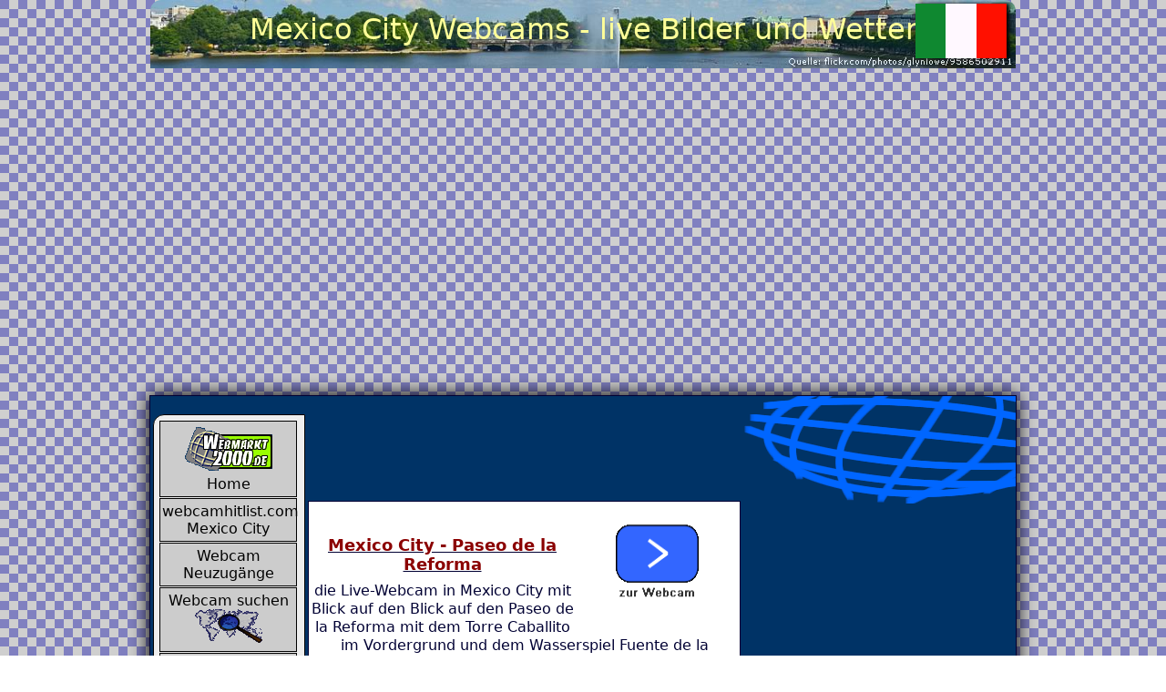

--- FILE ---
content_type: text/html; charset=utf-8
request_url: https://www.webmarkt2000.de/webcams/italien/dolomiten/st.vigil%20in%20enneberg%20i-39030
body_size: 64284
content:

<!doctype html>
<html lang="de">
<head>
<meta charset="utf-8">
<script>(function(){/*

 Copyright The Closure Library Authors.
 SPDX-License-Identifier: Apache-2.0
*/
'use strict';var g=function(a){var b=0;return function(){return b<a.length?{done:!1,value:a[b++]}:{done:!0}}},l=this||self,m=/^[\w+/_-]+[=]{0,2}$/,p=null,q=function(){},r=function(a){var b=typeof a;if("object"==b)if(a){if(a instanceof Array)return"array";if(a instanceof Object)return b;var c=Object.prototype.toString.call(a);if("[object Window]"==c)return"object";if("[object Array]"==c||"number"==typeof a.length&&"undefined"!=typeof a.splice&&"undefined"!=typeof a.propertyIsEnumerable&&!a.propertyIsEnumerable("splice"))return"array";
if("[object Function]"==c||"undefined"!=typeof a.call&&"undefined"!=typeof a.propertyIsEnumerable&&!a.propertyIsEnumerable("call"))return"function"}else return"null";else if("function"==b&&"undefined"==typeof a.call)return"object";return b},u=function(a,b){function c(){}c.prototype=b.prototype;a.prototype=new c;a.prototype.constructor=a};var v=function(a,b){Object.defineProperty(l,a,{configurable:!1,get:function(){return b},set:q})};var y=function(a,b){this.b=a===w&&b||"";this.a=x},x={},w={};var aa=function(a,b){a.src=b instanceof y&&b.constructor===y&&b.a===x?b.b:"type_error:TrustedResourceUrl";if(null===p)b:{b=l.document;if((b=b.querySelector&&b.querySelector("script[nonce]"))&&(b=b.nonce||b.getAttribute("nonce"))&&m.test(b)){p=b;break b}p=""}b=p;b&&a.setAttribute("nonce",b)};var z=function(){return Math.floor(2147483648*Math.random()).toString(36)+Math.abs(Math.floor(2147483648*Math.random())^+new Date).toString(36)};var A=function(a,b){b=String(b);"application/xhtml+xml"===a.contentType&&(b=b.toLowerCase());return a.createElement(b)},B=function(a){this.a=a||l.document||document};B.prototype.appendChild=function(a,b){a.appendChild(b)};var C=function(a,b,c,d,e,f){try{var k=a.a,h=A(a.a,"SCRIPT");h.async=!0;aa(h,b);k.head.appendChild(h);h.addEventListener("load",function(){e();d&&k.head.removeChild(h)});h.addEventListener("error",function(){0<c?C(a,b,c-1,d,e,f):(d&&k.head.removeChild(h),f())})}catch(n){f()}};var ba=l.atob("aHR0cHM6Ly93d3cuZ3N0YXRpYy5jb20vaW1hZ2VzL2ljb25zL21hdGVyaWFsL3N5c3RlbS8xeC93YXJuaW5nX2FtYmVyXzI0ZHAucG5n"),ca=l.atob("WW91IGFyZSBzZWVpbmcgdGhpcyBtZXNzYWdlIGJlY2F1c2UgYWQgb3Igc2NyaXB0IGJsb2NraW5nIHNvZnR3YXJlIGlzIGludGVyZmVyaW5nIHdpdGggdGhpcyBwYWdlLg=="),da=l.atob("RGlzYWJsZSBhbnkgYWQgb3Igc2NyaXB0IGJsb2NraW5nIHNvZnR3YXJlLCB0aGVuIHJlbG9hZCB0aGlzIHBhZ2Uu"),ea=function(a,b,c){this.b=a;this.f=new B(this.b);this.a=null;this.c=[];this.g=!1;this.i=b;this.h=c},F=function(a){if(a.b.body&&!a.g){var b=
function(){D(a);l.setTimeout(function(){return E(a,3)},50)};C(a.f,a.i,2,!0,function(){l[a.h]||b()},b);a.g=!0}},D=function(a){for(var b=G(1,5),c=0;c<b;c++){var d=H(a);a.b.body.appendChild(d);a.c.push(d)}b=H(a);b.style.bottom="0";b.style.left="0";b.style.position="fixed";b.style.width=G(100,110).toString()+"%";b.style.zIndex=G(2147483544,2147483644).toString();b.style["background-color"]=I(249,259,242,252,219,229);b.style["box-shadow"]="0 0 12px #888";b.style.color=I(0,10,0,10,0,10);b.style.display=
"flex";b.style["justify-content"]="center";b.style["font-family"]="Roboto, Arial";c=H(a);c.style.width=G(80,85).toString()+"%";c.style.maxWidth=G(750,775).toString()+"px";c.style.margin="24px";c.style.display="flex";c.style["align-items"]="flex-start";c.style["justify-content"]="center";d=A(a.f.a,"IMG");d.className=z();d.src=ba;d.style.height="24px";d.style.width="24px";d.style["padding-right"]="16px";var e=H(a),f=H(a);f.style["font-weight"]="bold";f.textContent=ca;var k=H(a);k.textContent=da;J(a,
e,f);J(a,e,k);J(a,c,d);J(a,c,e);J(a,b,c);a.a=b;a.b.body.appendChild(a.a);b=G(1,5);for(c=0;c<b;c++)d=H(a),a.b.body.appendChild(d),a.c.push(d)},J=function(a,b,c){for(var d=G(1,5),e=0;e<d;e++){var f=H(a);b.appendChild(f)}b.appendChild(c);c=G(1,5);for(d=0;d<c;d++)e=H(a),b.appendChild(e)},G=function(a,b){return Math.floor(a+Math.random()*(b-a))},I=function(a,b,c,d,e,f){return"rgb("+G(Math.max(a,0),Math.min(b,255)).toString()+","+G(Math.max(c,0),Math.min(d,255)).toString()+","+G(Math.max(e,0),Math.min(f,
255)).toString()+")"},H=function(a){a=A(a.f.a,"DIV");a.className=z();return a},E=function(a,b){0>=b||null!=a.a&&0!=a.a.offsetHeight&&0!=a.a.offsetWidth||(fa(a),D(a),l.setTimeout(function(){return E(a,b-1)},50))},fa=function(a){var b=a.c;var c="undefined"!=typeof Symbol&&Symbol.iterator&&b[Symbol.iterator];b=c?c.call(b):{next:g(b)};for(c=b.next();!c.done;c=b.next())(c=c.value)&&c.parentNode&&c.parentNode.removeChild(c);a.c=[];(b=a.a)&&b.parentNode&&b.parentNode.removeChild(b);a.a=null};var ia=function(a,b,c,d,e){var f=ha(c),k=function(n){n.appendChild(f);l.setTimeout(function(){f?(0!==f.offsetHeight&&0!==f.offsetWidth?b():a(),f.parentNode&&f.parentNode.removeChild(f)):a()},d)},h=function(n){document.body?k(document.body):0<n?l.setTimeout(function(){h(n-1)},e):b()};h(3)},ha=function(a){var b=document.createElement("div");b.className=a;b.style.width="1px";b.style.height="1px";b.style.position="absolute";b.style.left="-10000px";b.style.top="-10000px";b.style.zIndex="-10000";return b};var K={},L=null;var M=function(){},N="function"==typeof Uint8Array,O=function(a,b){a.b=null;b||(b=[]);a.j=void 0;a.f=-1;a.a=b;a:{if(b=a.a.length){--b;var c=a.a[b];if(!(null===c||"object"!=typeof c||Array.isArray(c)||N&&c instanceof Uint8Array)){a.g=b-a.f;a.c=c;break a}}a.g=Number.MAX_VALUE}a.i={}},P=[],Q=function(a,b){if(b<a.g){b+=a.f;var c=a.a[b];return c===P?a.a[b]=[]:c}if(a.c)return c=a.c[b],c===P?a.c[b]=[]:c},R=function(a,b,c){a.b||(a.b={});if(!a.b[c]){var d=Q(a,c);d&&(a.b[c]=new b(d))}return a.b[c]};
M.prototype.h=N?function(){var a=Uint8Array.prototype.toJSON;Uint8Array.prototype.toJSON=function(){var b;void 0===b&&(b=0);if(!L){L={};for(var c="ABCDEFGHIJKLMNOPQRSTUVWXYZabcdefghijklmnopqrstuvwxyz0123456789".split(""),d=["+/=","+/","-_=","-_.","-_"],e=0;5>e;e++){var f=c.concat(d[e].split(""));K[e]=f;for(var k=0;k<f.length;k++){var h=f[k];void 0===L[h]&&(L[h]=k)}}}b=K[b];c=[];for(d=0;d<this.length;d+=3){var n=this[d],t=(e=d+1<this.length)?this[d+1]:0;h=(f=d+2<this.length)?this[d+2]:0;k=n>>2;n=(n&
3)<<4|t>>4;t=(t&15)<<2|h>>6;h&=63;f||(h=64,e||(t=64));c.push(b[k],b[n],b[t]||"",b[h]||"")}return c.join("")};try{return JSON.stringify(this.a&&this.a,S)}finally{Uint8Array.prototype.toJSON=a}}:function(){return JSON.stringify(this.a&&this.a,S)};var S=function(a,b){return"number"!==typeof b||!isNaN(b)&&Infinity!==b&&-Infinity!==b?b:String(b)};M.prototype.toString=function(){return this.a.toString()};var T=function(a){O(this,a)};u(T,M);var U=function(a){O(this,a)};u(U,M);var ja=function(a,b){this.c=new B(a);var c=R(b,T,5);c=new y(w,Q(c,4)||"");this.b=new ea(a,c,Q(b,4));this.a=b},ka=function(a,b,c,d){b=new T(b?JSON.parse(b):null);b=new y(w,Q(b,4)||"");C(a.c,b,3,!1,c,function(){ia(function(){F(a.b);d(!1)},function(){d(!0)},Q(a.a,2),Q(a.a,3),Q(a.a,1))})};var la=function(a,b){V(a,"internal_api_load_with_sb",function(c,d,e){ka(b,c,d,e)});V(a,"internal_api_sb",function(){F(b.b)})},V=function(a,b,c){a=l.btoa(a+b);v(a,c)},W=function(a,b,c){for(var d=[],e=2;e<arguments.length;++e)d[e-2]=arguments[e];e=l.btoa(a+b);e=l[e];if("function"==r(e))e.apply(null,d);else throw Error("API not exported.");};var X=function(a){O(this,a)};u(X,M);var Y=function(a){this.h=window;this.a=a;this.b=Q(this.a,1);this.f=R(this.a,T,2);this.g=R(this.a,U,3);this.c=!1};Y.prototype.start=function(){ma();var a=new ja(this.h.document,this.g);la(this.b,a);na(this)};
var ma=function(){var a=function(){if(!l.frames.googlefcPresent)if(document.body){var b=document.createElement("iframe");b.style.display="none";b.style.width="0px";b.style.height="0px";b.style.border="none";b.style.zIndex="-1000";b.style.left="-1000px";b.style.top="-1000px";b.name="googlefcPresent";document.body.appendChild(b)}else l.setTimeout(a,5)};a()},na=function(a){var b=Date.now();W(a.b,"internal_api_load_with_sb",a.f.h(),function(){var c;var d=a.b,e=l[l.btoa(d+"loader_js")];if(e){e=l.atob(e);
e=parseInt(e,10);d=l.btoa(d+"loader_js").split(".");var f=l;d[0]in f||"undefined"==typeof f.execScript||f.execScript("var "+d[0]);for(;d.length&&(c=d.shift());)d.length?f[c]&&f[c]!==Object.prototype[c]?f=f[c]:f=f[c]={}:f[c]=null;c=Math.abs(b-e);c=1728E5>c?0:c}else c=-1;0!=c&&(W(a.b,"internal_api_sb"),Z(a,Q(a.a,6)))},function(c){Z(a,c?Q(a.a,4):Q(a.a,5))})},Z=function(a,b){a.c||(a.c=!0,a=new l.XMLHttpRequest,a.open("GET",b,!0),a.send())};(function(a,b){l[a]=function(c){for(var d=[],e=0;e<arguments.length;++e)d[e-0]=arguments[e];l[a]=q;b.apply(null,d)}})("__d3lUW8vwsKlB__",function(a){"function"==typeof window.atob&&(a=window.atob(a),a=new X(a?JSON.parse(a):null),(new Y(a)).start())});}).call(this);

window.__d3lUW8vwsKlB__("[base64]");</script>


<meta name="viewport" content="width=device-width, initial-scale=0.4">
<TITLE>Mexico City Webcam live Bilder und Wetterwebcams von Mexico City</TITLE>
<meta name="description" content="Mexico City live per Webcam - ...">
<META name="abstract" content="Webcam Mexico City - Livecam  und Wetter in Mexico City">
<META name="keywords" content="Mexico City,web cam,Mexico City webcam,Mexico City wetter,Mexico City live cam,Mexiko,Mexico,webcam,webcams, Panorama cam,Livecam,live,Wettercam,Internetkamera,wetter">
<META name="Content-Language" content="de">
<META name="robots" content="INDEX,FOLLOW">
<META name="page-type" content="internationales Webcam - Verzeichnis">

<link href="https://www.webmarkt2000.de/css/kontroll2015.css" rel="stylesheet" type="text/css">
<style>
/* latin */
@font-face {
 /* font-family: 'Roboto';  font-style: normal;  font-weight: 300;  src: local('Roboto Light'), local('Roboto-Light'), url(http://fonts.gstatic.com/s/roboto/v15/Hgo13k-tfSpn0qi1SFdUfVtXRa8TVwTICgirnJhmVJw.woff2) format('woff2');
  unicode-range: U+0000-00FF, U+0131, U+0152-0153, U+02C6, U+02DA, U+02DC, U+2000-206F, U+2074, U+20AC, U+2212, U+2215, U+E0FF, U+EFFD, U+F000; */
}
body {
	 margin-left: 0;
	 margin-top: 0;
	 margin-right: 0;
}
body,td,th {
	font-family: ui-sans-serif,system-ui,Segoe UI,Roboto,Ubuntu,Cantarell,Noto Sans,sans-serif,Helvetica Neue,Arial;
	color: #FFF;
	line-height: 1.3em;
	background-image: url(https://www.webmarkt2000.de/backs/caro.gif);
	background-attachment: fixed;
}
#webcambox1 {
	background-image: url(https://www.webmarkt2000.de/backs/erdemittel.gif);
	background-repeat: no-repeat;
	background-position: right top;
	margin-left: auto;
    margin-right: auto;
	background-color: #036;
	width: 950px;
	border: 1px solid #003;
    box-shadow: 0px 0px 20px 1px black;
	}

#webcamhead{
	margin-bottom:0;
	margin-top:0;
 	margin-left: auto;
    margin-right: auto;
background-image: url(https://www.webmarkt2000.de/headimg/webcamhintergrund.jpg);
	color: #FFF;
	font-size: 36px;
	text-align: center;
	vertical-align: middle;
	height: 75px;
	width: 950px;
	border-radius: 12px 12px 0px 0px;
	}
	
.usercomment {
	font-size: 16px;
	background-color: #EEE;
	height: auto;
	width: 100%;
	border: 1px solid #333;
	font-weight: normal;
	color: #000;
	padding: 2px;
}
#pfad {
	font-size: 18px;
	line-height: 1.3em;
	font-weight: 100;
	padding-top: 10px;
	height: auto;
	width: 720px;
}
#topcam {
	min-height:80px;
}
#landesflagge {
	z-index: 1;
	position: relative;
	height: auto;
	width: auto;
	left: 980px;
    top: 206px;
	overflow: visible;
	box-shadow: 0 0 12px black;
}	
#mobil_menue {
	width: 150px;
	height: auto;
	background-color: #F60;
	text-align: center;
	border: 1px solid #000;
	position: absolute;
	visibility: hidden;
	top: 55px;
	left: 20px;
	z-index: 100;
}
#wetterpic {
	vertical-align: middle;
}
#urlkommentar {
	width: 70%;
}
#tblbg {
	height: auto;
	width: 950px;
}
.divbox1 {

}
.phptable{
	    width: auto;
}
.werkzeugtable {
	    width: auto;	
}
.menue1 {
		width: auto;	
}
.steckbrief {
	height: auto;
	font-style: italic;
	margin-top: 5px;
	margin-bottom: 5px;
	border-left-width: 3px;
	border-left-style: solid;
	border-left-color: #999;
	padding-top: 3px;
	padding-right: 3px;
	padding-bottom: 3px;
	padding-left: 6px;
}
h1 { 
	margin: 0px;
    line-height: 2;
}
h2 {
    margin-bottom: 0.5em;
    line-height: 1.2;
    color: darkred;
    font-size: large;
}
	.cammenue {background-color: #fff;height: 15px;width: auto;font-size: 14px;float: left;line-height: normal;margin-top: 0px;margin-right: 1px;margin-bottom: 0px;
	margin-left: 1px;padding-top: 2px;padding-right: 3px;padding-bottom: 2px;padding-left: 3px;border-radius: 0px 0px 4px 4px; -moz-border-radius: 0px 0px 4px 4px;
	-webkit-border-radius: 0px 0px 4px 4px;	border: 0px solid #000000;	-webkit-box-shadow: 4px 4px 8px 0px rgba(0,0,0,0.75); -moz-box-shadow: 4px 4px 8px 0px rgba(0,0,0,0.75); box-shadow: 4px 4px 8px 0px rgba(0,0,0,0.75);}
#menueleftover {
    background-color: #eee;
    border: 1px double rgb(2,2,2);
    margin-left: 3px;
    margin-right: 3px;
	margin-top: 0;
    border-top-left-radius: 12px;
    border-bottom-right-radius: 12px;
}
img {
	border: 0; 
	}
hr {
	width: 100px;
}
.camthumb {
	 width: 150px;
	 height: 103px;
	 margin: 5px;
	}
.itpname {
    font-weight: bolder;
    padding-top: 20px;
    text-decoration: underline;
}

</style>	

<script>
<!--
function MM_changeProp(objId,x,theProp,theValue) { //v9.0
  var obj = null; with (document){ if (getElementById)
  obj = getElementById(objId); }
  if (obj){
    if (theValue == true || theValue == false)
      eval("obj.style."+theProp+"="+theValue);
    else eval("obj.style."+theProp+"='"+theValue+"'");
  }
}
//-->
</script>
<script async src="//pagead2.googlesyndication.com/pagead/js/adsbygoogle.js"></script>
<script>
  (adsbygoogle = window.adsbygoogle || []).push({
    google_ad_client: "ca-pub-4354199793769163",
    enable_page_level_ads: true
  });
</script>
</head>
<body>

<div id="webcamhead">
<h1>Mexico City Webcams - live Bilder und Wetter </h1><div style="float: right;width: max-content;margin: 10px;position: relative;top: -70px;box-shadow: 3px 0px 4px 0px black;"><img src="https://www.webmarkt2000.de/erddaten/flaggenneu/italien.png" alt="Flagge von Mexiko"></div></div>
<div id="webcambox1">
    <div id="tblbg">

	<br>
	</div>
<div class="flexbox" style="display: flex;">
<div class="divbox1left">
<div id="menueleftover" style="position: unset;"> 
<a href="https://www.webmarkt2000.de" target="_self" class="menue1"><img src="../../../../banner/w2kklein10.gif" alt="Home / Startseite" width="100" height="51" title="Webcam, Wettercam und Livecam - Standorte weltweit"><br>Home</a><a href="https://www.webcamhitlist.com/webcams/Mexico City" target="_blank" class="menue1">webcamhitlist.com <br>Mexico City</a><a href="https://www.webmarkt2000.de/webcams/index.php" target="_blank" class="menue1">Webcam Neuzug&auml;nge</a>
<a href="https://www.webmarkt2000.de/webcams/webcamsuche.php" target="_self" class="menue1">Webcam suchen<br><img src="../../../../erddaten/karten/weltkarten/weltkartemlupeklein1.gif" alt="Webcams weltweit - Europa, Asien, Afrika, Nordamerika, Mittelamerika, S&uuml;damerika, Eurasien, Ozeanien" width="75" height="38">
    <br>
  </a>
    <a href="https://www.webmarkt2000.de/webcams/eintragen.php" title="register a new webcam" target="_self" class="menue1">neue 
      Webcam<br>
  anmelden</a>
    <a href="https://www.webmarkt2000.de/webcams/uebersicht1.htm" title="Liste aller angemeldeten Webcams , Livestreams und Wetter - Cams" target="_blank" class="menue1">Webcam Übersicht<br>
    (zZt. in Bearbeitung)</a> <a href="https://www.webmarkt2000.de/backlink/" title="Backlink - Melder" target="_blank" class="menue1">Webmaster und Webcambetreiber<br>
  </a>
    <a href="https://www.webmarkt2000.de/webcams/menue_link.php?land=italien&bug=dolomiten&stadt=st" target="menueframe" class="menue1" onClick="MM_showHideLayers('layer6','','show')">setze einen Link zu dieser Seite</a>    <a href="https://www.webmarkt2000.de/events/" target="_blank" class="menue1">Events <br>
    Veranstaltungen - fehlende Veranstaltungs-tipps hier eintragen<br>
    Mexiko    </a>
    <a href="https://www.webmarkt2000.de/webcams/anfragen.php" target="_blank" class="menue1">Deine Webcam<br>
    wird gesucht</a>
    <a href="https://www.webmarkt2000.de/gratisweb/smssp/spruchseite0001.php" target="_blank" class="menue1">Witze, Spr&uuml;che,<br>
    Zitate, Bauernregeln</a>
    <a href="https://www.webmarkt2000.de/radio/" class="menue1" target="radio">Internetradio<br>Mexiko</a>
    <a href= "https://www.webmarkt2000.de/mailer/mailer.htm" title="setzt Euch per E-mail mit uns in Verbindung" target="_blank" class="menue1" >Feedback</a>
    <a href="https://www.webmarkt2000.de/partner/index.htm" target="_blank" title="hier sind Homepages, Webseiten und Internetauftritte eingetragen, von denen aus durch Links regelmäßig Besucher auf die Seiten von Camradar.de kommen" class="menue1">Partnerwebsites ohne Webcam</a>
    <a href="https://www.webmarkt2000.de/domains/" target="_blank" class="menue1">DOMAINS to sell<br></a>
    <a href="https://www.webmarkt2000.de/sitemap.htm" target="_blank" class="menue1">Sitemap</a> 
    <a href="https://www.webmarkt2000.de/disclaimer/disclaimer.htm#datenschutzhinweis" target="_blank" class="menue1">Datenschutzhinweis</a>
	<a href=javascript:googlefc.callbackQueue.push(googlefc.showRevocationMessage) class="menue1">Cookieeinstellung öffnen</a>
    <a href="https://www.webmarkt2000.de/disclaimer/disclaimer.htm" target="_blank" class="menue1">Impressum 
      / Disclaimer (&copy;)</a><br>
    <img src="https://www.webmarkt2000.de/images/webmarkt2000 link2014 01.png" width="133" height="104" alt="verlinke webmarkt2000.de">

</div>

</div>
  <div class="divbox1">
  
    <div class="goodiv">
	<script async src="https://pagead2.googlesyndication.com/pagead/js/adsbygoogle.js"></script>
<!-- 728x90, Erstellt 04.04.10 -->
<ins class="adsbygoogle"
     style="display:inline-block;width:728px;height:90px"
     data-ad-client="ca-pub-4354199793769163"
     data-ad-slot="3960947926"></ins>
<script>
     (adsbygoogle = window.adsbygoogle || []).push({});
</script>

    </div>
	
	<div class="flexbox" style="display: flex;">
	
  <div id="webcamlistelinks" style="width: 475px;">
  <div class="phptable" itemscope itemtype="http://schema.org/Place"><a href="http://www.webmarkt2000.de/webcams/camloader/3898d85795ab6cada00df936c3394d4dcef34" target="_blank" title="Mexico City webcam laden" class="nr1" rel="nofollow"><div itemprop="image" itemscope itemtype="http://schema.org/ImageObject"><img class="camthumb" itemprop="thumbnail" src="https://www.webmarkt2000.de/webcams/images/thumbcam.png" alt="webcam Mexico City ansehen"></div></a><div class="itpname" itemprop="name"><h2>Mexico City - Paseo de la Reforma</h2></div><div itemprop="description">die Live-Webcam in Mexico City mit Blick auf den Blick auf den Paseo de la Reforma mit dem Torre Caballito im Vordergrund und dem Wasserspiel Fuente de la República.
<h4>Paseo de la Reforma – Historische Prachtstraße im Herzen von Mexiko-Stadt</h4>
<p>Der Paseo de la Reforma ist weit mehr als nur eine der bekanntesten Straßen Mexikos – er ist eine lebendige Zeitachse der Geschichte von Mexiko-Stadt. Die breite Allee durchzieht die Metropole von Ost nach West und verbindet historische Machtzentren mit modernen Geschäftsvierteln. Angelegt wurde sie im 19. Jahrhundert während der Regierungszeit von Kaiser Maximilian I., der sich von den großen Boulevards Europas inspirieren ließ. Noch heute spürt man diesen Einfluss in der großzügigen Gestaltung, den Kreisverkehren und den repräsentativen Monumenten.</p>

<p>Im Volksmund heißt es oft: „La Reforma nunca duerme“ – die Reforma schläft nie. Tatsächlich pulsiert hier das Leben zu jeder Tageszeit: morgens Business-Hektik, tagsüber Sightseeing, abends Lichter, Musik und urbanes Lebensgefühl. Für Webcam-Besucher bietet der Paseo de la Reforma einen faszinierenden Querschnitt durch das moderne und historische Mexiko.</p>

<h4>El Caballito und der Torre Caballito – Symbolik zwischen Vergangenheit und Gegenwart</h4>
<p>Der Name „El Caballito“ geht auf das berühmte Reiterstandbild von König Karl IV. von Spanien zurück. Diese Statue gilt als eines der bedeutendsten Werke kolonialer Bildhauerkunst in Mexiko und ist tief im kollektiven Gedächtnis der Stadt verankert. Rund um diesen historischen Bezug entwickelte sich im Laufe der Zeit ein bedeutender Verkehrsknotenpunkt, an dem heute der moderne Torre Caballito steht.</p>

<p>Der Torre Caballito repräsentiert das wirtschaftliche Mexiko-Stadt des 21. Jahrhunderts. Als Bürogebäude mit markanter Architektur fügt er sich bewusst in die Skyline entlang des Paseo de la Reforma ein und steht sinnbildlich für den Spagat zwischen Tradition und Moderne. Die Umgebung ist geprägt von Ministerien, Banken, Hotels und kulturellen Einrichtungen – ein Ort, an dem Geschichte und Gegenwart sichtbar ineinandergreifen.</p>

<h4>Sehenswürdigkeiten und Attraktionen in der näheren Umgebung</h4>
<p>Nur wenige Schritte entfernt liegen einige der bekanntesten Sehenswürdigkeiten der Stadt. Der Alameda Central, einer der ältesten Stadtparks Lateinamerikas, bietet grüne Ruheinseln mitten im urbanen Raum. In unmittelbarer Nähe befinden sich zudem das Palacio de Bellas Artes sowie mehrere Museen, die Kunst, Geschichte und moderne Ausstellungen vereinen.</p>

<p>Je nach Jahreszeit verändert sich das Bild der Umgebung deutlich. In den trockenen Monaten dominieren klare Himmel und lebhafte Straßenszenen, während in der Regenzeit kurze, kräftige Schauer für dramatische Wolkenformationen sorgen – ein besonderes Highlight für Webcam-Aufnahmen. Zu nationalen Feiertagen und bei Demonstrationen wird der Paseo de la Reforma oft zur Bühne gesellschaftlicher und politischer Ereignisse.</p>

<h4>Touristische Bedeutung und Erlebnisse zu jeder Jahreszeit</h4>
<p>Touristisch ist der Paseo de la Reforma ganzjährig attraktiv. Sonntags wird die Straße regelmäßig für den Autoverkehr gesperrt und verwandelt sich in eine autofreie Flaniermeile für Radfahrer, Familien und Straßenkünstler. Dieses Format, bekannt als „Muévete en Bici“, ist bei Einheimischen und Besuchern gleichermaßen beliebt.</p>

<p>In den Wintermonaten sorgen mildes Klima und klare Sicht für ideale Bedingungen zur Stadterkundung. Der Frühling bringt Jacaranda-Bäume entlang der Allee zum Blühen – ein violettes Farbenspiel, das als eines der schönsten Naturereignisse der Stadt gilt. Im Sommer und Herbst zeigt sich Mexiko-Stadt lebendig und kontrastreich, mit schnellen Wetterwechseln und intensiver Atmosphäre.</p>

<h4>Geografische Lage, Klima und Wetter</h4>
<p>Mexiko-Stadt liegt auf einem Hochplateau, was dem Klima eine besondere Note verleiht. Trotz der Lage in den Tropen herrschen meist angenehme Temperaturen ohne extreme Hitze. Die Tage sind oft sonnig, während die Abende spürbar kühler werden können. Die Regenzeit bringt vor allem am Nachmittag kurze Niederschläge, die die Stadt erfrischen und für klare Luft sorgen.</p>

<h4>Geschichtliche Überlieferungen und urbane Anekdoten</h4>
<p>Rund um El Caballito ranken sich zahlreiche Geschichten. Eine bekannte Redewendung lautet: „Nos vemos en El Caballito“ – wir treffen uns beim Caballito. Lange Zeit war dieser Ort ein zentraler Treffpunkt in der Stadt. Auch wenn sich das Stadtbild verändert hat, lebt diese kulturelle Bedeutung bis heute weiter.</p>

<p>Der Paseo de la Reforma selbst war immer ein Spiegel politischer und gesellschaftlicher Umbrüche. Von kaiserlichen Visionen über Revolutionen bis hin zur modernen Megastadt – kaum ein Ort erzählt die Geschichte Mexikos so eindrucksvoll wie diese Straße.</p>

<h4>Fazit: Ein Ort mit Geschichte, Bewegung und urbaner Energie</h4>
<p>Der Paseo de la Reforma mit dem Torre Caballito ist ein idealer Standort für eine Webcam, die das Herz von Mexiko-Stadt einfängt. Historische Tiefe, architektonische Vielfalt, wechselnde Lichtstimmungen und das stetige Leben der Metropole machen diesen Ort zu einem spannenden Fenster in eine der faszinierendsten Städte der Welt.</p>
</div><hr>Nr.: <span class="cambeschreibung">3898 / refresh:  / Größe: <br> Qualität:  / Typ: </span></div>
<div class="werkzeugtable"><div class="wkz1"><form action="https://www.webmarkt2000.de/melder/defekter-link.php" method="post" enctype="multipart/form-data" target="_blank"><input type="hidden" name="linknr" id="linknr3898" value="3898"/><input name="submit" type="submit" value="defekten Link melden"></form></div></div>
<div class="phptable" itemscope itemtype="http://schema.org/Place"><a href="http://www.webmarkt2000.de/webcams/camloader/4173cd29a408bba1271b74f125bf1f3e07034" target="_blank" title="Leavenworth webcam laden" class="nr1" rel="nofollow"><div itemprop="image" itemscope itemtype="http://schema.org/ImageObject"><img class="camthumb" itemprop="thumbnail" src="https://www.webmarkt2000.de/webcams/images/thumbcam.png" alt="webcam Leavenworth ansehen"></div></a><div class="itpname" itemprop="name"><h2>Leavenworth - Leavenworth Square</h2></div><div itemprop="description">Live-Webcam in Leavenworth im US-Bundesstaat Washington mit Blick vom Mountain Modern Geschäft auf den Leavenworth Square und die Bavarian Lodge
<h4>Leavenworth — Front Street Park & Leavenworth Square: Ein Überblick</h4>
<p>Mitten im charmanten, im bayerischen Stil gestalteten Ortskern von Leavenworth (Washington) liegt das lebendige Front Street Park — Herzstück des Geschehens — direkt an der Front Street, wo sich die Fußgängerzone, Cafés, Läden und Veranstaltungsflächen zu einer einzigen, fotogenen Piazza verbinden. Der Park mit seiner markanten Holz-Gazebo und dem traditionellen Maibaum ist Bühne für Konzerte, Märkte und saisonale Feste und bildet zusammen mit dem zentralen Platz (manchmal einfach als „Leavenworth Square“ bezeichnet) das soziale Zentrum der Stadt.</p>

<h4>Geschichte, Entstehung und städtebauliche Funktion</h4>
<p>Leavenworth entstand im späten 19. Jahrhundert als Eisenbahn- und Holzindustrieort und wurde später bewusst als touristische «Bavarian Village» umgestaltet, um dem wirtschaftlichen Niedergang entgegenzuwirken. Die Umgestaltung des Stadtbilds hin zu einer alpenländischen Architektur machte den Ortskern – und damit auch das Front Street Park-Areal – zu einem Magneten für Reisende. Als zentraler Treffpunkt dient der Platz seit Jahrzehnten als Ort für kommunale Veranstaltungen, musikalische Darbietungen und öffentliche Feiern.</p>

<h4>Saisonale Attraktionen & touristische Highlights</h4>
<p>Frühling: Wenn die Gärten am Front Street Park erwachen, sind die umliegenden Wanderwege (z. B. entlang des Wenatchee- und Icicle-Tals) ideal für Vogelbeobachtung und Spaziergänge. Das Frühlingsprogramm umfasst oft Kunst- und Handwerksmärkte sowie das Maifest im Ort.</p>
<p>Sommer: Sonnenreiche Tage und kühle Nächte laden zu Flussaktivitäten, Riverwalk-Spaziergängen, Outdoorkonzerten im Gazebo und Carriage- oder E-Bike-Touren durch die Fußgängerzone ein. Lokale Attraktionen wie Adventure Park (Alpine Coaster, Kletterwand) sind nur eine kurze Fahrt entfernt und ergänzen das Angebot für Familien.</p>
<p>Herbst: Leuchtende Berglaubfärbung macht die Umgebung zur perfekten Kulisse für das Autumn Leaf Festival; Weinproben, Bauernmärkte und Fototouren beleben die Straßen und den Platz. :contentReference[oaicite:4]{index=4}</p>
<p>Winter: Front Street Park verwandelt sich in ein Lichtermeer – Christkindlmarkt, Icefest und die Weihnachtsbeleuchtung rund um die Gazebo sind Publikumsmagneten. Die kleine Hügelpartie im Park wird traditionell zum Familien-Rodeln genutzt; Kinder und Erwachsene schätzen die kurze, aber stimmungsvolle Abfahrt direkt im Ortskern.</p>

<h4>Sehenswürdigkeiten in der Nähe</h4>
<p>Neben dem Front Street Park laden zahlreiche Attraktionen im unmittelbaren Umfeld ein: das Nutcracker Museum (Thema: Nussknacker-Sammlung), das Waterfront Park am Wenatchee River mit Flusswegen und Picknickplätzen, diverse Brauereien und Konditoreien im Ortskern sowie Outdoor-Aktivitäten in den umliegenden Bergen (Wandern, Mountainbiken, Rafting, Wintersport). Für Familien ist der Leavenworth Adventure Park ein beliebtes Ziel. </p>

<h4>Geografie und Klima</h4>
<p>Leavenworth liegt im westlichen Columbia-Becken, am Übergang des Wenatchee-/Icicle-Tals in die Kaskadenausläufer. Die Lage im Regenschatten der Kaskaden führt zu heißen, trockenen Sommern und kalten, schneereichen Wintern — ideale Bedingungen für klare Bergsicht im Sommer und echte Winterromantik mit oft tiefem Schnee in der Hauptsaison. Typische Klimamerkmale sind große Tag-Nacht-Temperaturextreme im Sommer und eine ausgeprägte Schneesaison im Winter. (Durchschnittswerte: heißester Monat Juli mit durchschnittlichen Tageshöchstwerten um ~27 °C, kalte Winter mit regelmäßigem Schneefall.)</p>

<h4>Einzigartige Begebenheiten, Anekdoten & lokale Färbungen</h4>
<p>Ein beliebtes Touristenfoto: Familien, die unter den Weihnachtslichtern die kleinen Hügel im Front Street Park herunterrodeln — die Szene verbindet Volksfeststimmung und alpine Idylle. Geschichten aus der Stadt erinnern daran, wie die Gemeinschaft nach großen Waldbränden und wirtschaftlichen Einbrüchen immer wieder zusammenfand, um Leavenworth als lebendigen Ort neu zu formen. Besucher berichten oft, dass das „kleine Deutschland“ hier nicht nur Kulisse, sondern gelebte Gastfreundschaft ist — vom herzhaften „Servus“ des Gasthauses bis zu den beschwingten Akkordeonklängen auf der Gazebo-Bühne.</p>

<h4>Praktische Tipps für Besucher</h4>
<p>— Front Street Park ist gut zu Fuß erreichbar und bildet dank seiner zentralen Lage einen praktischen Ausgangspunkt für Erkundungen. :contentReference[oaicite:9]{index=9}</p>
<p>— Park- und Verkehrsregelungen können sich saisonal ändern (bei Großveranstaltungen oder Wintersaison). Informiere dich vorab über Events und ggf. Straßensperrungen; die lokale Tourismus-Website bietet aktuelle Hinweise zu Veranstaltungen, Öffnungszeiten und Webcam-Blick.</p>
<p>— Für Fotografen: frühe Morgenstunden und die goldene Stunde am Abend liefern die beste Lichtstimmung, im Winter sorgen beleuchtete Fassaden und das Schneefall-Glimmern für besondere Motive. </p>
</div><hr>Nr.: <span class="cambeschreibung">4173 / refresh:  / Größe: <br> Qualität:  / Typ: </span></div>
<div class="werkzeugtable"><div class="wkz1"><form action="https://www.webmarkt2000.de/melder/defekter-link.php" method="post" enctype="multipart/form-data" target="_blank"><input type="hidden" name="linknr" id="linknr4173" value="4173"/><input name="submit" type="submit" value="defekten Link melden"></form></div></div>
<div class="phptable" itemscope itemtype="http://schema.org/Place"><a href="http://www.webmarkt2000.de/webcams/camloader/3767a2a6ac86852512b6c54abec0d076ba034" target="_blank" title="Winter Garden webcam laden" class="nr1" rel="nofollow"><div itemprop="image" itemscope itemtype="http://schema.org/ImageObject"><img class="camthumb" itemprop="thumbnail" src="https://www.webmarkt2000.de/webcams/images/thumbcam.png" alt="webcam Winter Garden ansehen"></div></a><div class="itpname" itemprop="name"><h2>Winter Garden -  historic Plant Street</h2></div><div itemprop="description">Live - Webcam in Winter Garden / Florida mit einem Blick vom Winter Garden Heritage Museum auf die historische Plant Street - dem West Orange Trail mit dem historische Clock Tower
<h4>Plant Street & der Uhrenturm von Winter Garden — Kurzüberblick</h4>
<p>Plant Street ist die historische Hauptstraße im Herzen von Downtown Winter Garden (West Orange County, Florida) und gilt heute als kulturelles und gastronomisches Zentrum der Kleinstadt; das markanteste Wahrzeichen an dieser Stelle ist der kleine, roten Backstein-Uhrenturm/Pavillon, der den Eingang zur Fußgängerzone markiert und bei Einheimischen wie Besuchern gleichermaßen als Treffpunkt dient.</p>

<h4>Geschichte und Entstehung</h4>
<p>Winter Garden hat seine Wurzeln als Orangen-Anbaugebiet und Bahnhofsstadt; die Ansiedlung und städtische Entwicklung datieren aus den ersten Jahren des 20. Jahrhunderts, die Stadt wurde Anfang des Jahrhunderts formell gegründet und in den 1900er Jahren offiziell organisiert. Die Bebauung entlang Plant Street spiegelt die Geschichte der Packinghouses, des Bahnverkehrs und später des Wiederaufbaus nach mehreren Bränden wider — die heutige Backsteinarchitektur entstand überwiegend als Reaktion auf diese Ereignisse.</p>

<h4>Plant Street heute — Funktion und Attraktionen</h4>
<p>Auf Plant Street finden Besucher heute eine Mischung aus Restauranterlebnis, kleinen Boutiquen, Kunsthandwerk, Cafés und dem überdachten Plant Street Market — einem Indoor-Marketplace mit rund 20 Händlern, angeschlossener Brauerei (Crooked Can) und regelmäßigem Eventprogramm. Der Markt ist ein touristischer Magnet für Tagesgäste aus dem Raum Orlando und für Rad- und Wandernde vom West Orange Trail.</p>

<h4>Der Uhrenturm / Pavilion — Bedeutung & Nutzung</h4>
<p>Der Uhrenturm ist weniger ein historisches Relikt als ein gestaltetes Zentrumselement: er dient als Orientierungspunkt, Fotomotiv und häufige Kulisse für lokale Veranstaltungen (Farmers Market, Festivals, Weihnachtsmärkte). In Badebekleidung oder Sonntagskleid — die Szene ändert sich mit den Jahreszeiten, doch der Uhrenturm bleibt stets das „Tor“ zu Plant Street.</p>

<h4>Jahreszeitliche Perspektiven & Veranstaltungen</h4>
<p>Frühling: milde Temperaturen und das beste Zeitfenster für Spaziergänge, Terrassenbesuche und das Erwachen der einheimischen Vegetation. Der Wochen-Farmers Market (samstags) belebt die Innenstadt mit lokalen Produkten und Kunsthandwerk — ideal für Besucher, die lokale Küche probieren wollen.</p>
<p>Sommer: heiße, feuchte Tage laden zu kühlen Innenaktivitäten wie dem Plant Street Market oder zu Frühaufsteher-Spaziergängen auf dem West Orange Trail ein; mittags sucht man Schatten in Cafés, abends sind viele Lokale lebhaft.</p>
<p>Herbst: Festivalzeit (u. a. Erntedank-, Kunst- und Musikveranstaltungen), angenehmere Temperaturen zum Draußensitzen und Fahrradfahren. Winter: „mild“ im Vergleich zu nördlichen Staaten — kühle Abende, die Weihnachtsbeleuchtung und besondere Winter-Events machen Plant Street zu einer beliebten Ausflugsdestination.</p>

<h4>Sehenswürdigkeiten & Aktivitäten in der näheren Umgebung</h4>
<p>Neben Plant Street selbst lohnt sich der Besuch des Winter Garden Heritage Museum (History Research & Visitors` Center), des Central Florida Railroad Museum und des West Orange Trail — alle Orte erzählen Kapitel der lokalen Entwicklung von der Agrarwirtschaft zur erlebnisorientierten Innenstadt. In 20–30 Fahrminuten Entfernung liegen mehrere Seen (u. a. Lake Apopka) und Naturgebiete sowie die Freizeitangebote im Großraum Orlando.</p>

<h4>Geografie & Klima — praktische Fakten für Besucher</h4>
<p>Winter Garden liegt westlich von Orlando in Zentral-Florida. Das Klima ist subtropisch-feucht: Jahresverlauf mit heißen, feuchten Sommermonaten (Tageshöhen oft ~32–33 °C/90 °F) und milden Wintern (Tageshöhen um 20–24 °C/68–75 °F). Regen fällt überwiegend in der Sommer-Regenzeit; die beste Reisezeit für angenehmes Wetter ist meist das Frühjahr und der frühe Winter. Für Planungen: mittelgroße bis hohe Luftfeuchtigkeit und gelegentliche Gewitter in den Nachmittagsstunden während der Sommermonate.</p>

<h4>Einzigartige Begebenheiten, Anekdoten</h4>
<p>• Orangen-Erinnerungen: Viele Familien in Winter Garden erinnern sich an Großeltern, die in Packinghouses arbeiteten — die „juicy past“ der Stadt ist noch in Straßennamen, Geschichten und Museums-Exponaten lebendig.</p>
<p>• Anekdote: Besucher berichten gern von einem typischen „small-town moment“ auf Plant Street — ein Straßenkünstler, ein frisch gezapftes Bier von Crooked Can und jemand, der das klassische Floridian-Diktum murmelt: „It`s not the heat, it`s the humidity“ („Nicht die Hitze, sondern die Luftfeuchtigkeit machts“). Diese Redewendung — zwar keine formale Lokaltradition — ist landesweit in Florida verbreitet und passt treffend zur Sommererfahrung. (allgemein bekannte Volksweisheit)</p>
<p>• Lokale Events haben wiederholt dafür gesorgt, dass Plant Street zum Schauplatz von Hochzeiten, Filmchen-Shootings und Community-Festen wurde — das macht den Ort besonders fotogen für Webcam-Bilder und Live-Feeds.</p>

<h4>Tipps für Besucher & Webcam-Zuschauer</h4>
<p>• Fotopositionen: Der Uhrenturm ist das beste Motiv zum Sonnenuntergang (Westlage der Innenstadt); die Pflasterwege und Eichenbäume mit spanischem Moos erzeugen stimmungsvolle Vordergrunddetails. • Anfahrt & Parken: Parkmöglichkeiten in der Nähe, aber an Markttagen empfiehlt sich frühes Kommen. • Barrierefreiheit: Der zentrale Bereich ist fußgängerfreundlich; prüfen Sie Veranstaltungsseiten für temporäre Straßensperrungen.</p>

<h4>Verlässlichkeit der Angaben & Quellen</h4>
<p>Die Angaben in diesem Text basieren auf kommunalen und Tourismus-Quellen, Museumsinformationen, Wetterdaten und Veranstaltungsankündigungen aus offiziellen Winter-Garden- und Regionalportalen. Wichtige Referenzen: die Innenstadt-Seite Downtown Winter Garden (Lokalinformationen & Events), die Winter Garden Heritage Foundation (Geschichte & Museen), Plant Street Market / Crooked Can (Markt und Anbieter) sowie Wetterdaten-Aggregatoren für Klimawerte. Für konkrete Öffnungszeiten, Sonderveranstaltungen oder kurzfristige Änderungen empfehlen wir die direkte Überprüfung der genannten Webseiten vor der Reiseplanung.</p>

<h4>Abschließende Zusammenfassung für Besucher</h4>
<p>Plant Street in Winter Garden ist eine kompakte, historische und lebendige Main Street mit einem markanten Uhrenturm, einem beliebten Indoor-Markt (Plant Street Market), regelmäßigen Bauernmärkten und kulturhistorischen Ankerpunkten. Ideal für Tagesausflüge, Food-Touren, Familien- und Fotoausflüge — besonders in den milden Monaten. Besucher schätzen die Mischung aus Geschichte, Gastronomie und den zahlreichen kleinen Events, die das ganze Jahr über stattfinden.</p>

</div><script async src="//pagead2.googlesyndication.com/pagead/js/adsbygoogle.js"></script>
<ins class="adsbygoogle"
     style="display:block; text-align:center;"
     data-ad-layout="in-article"
     data-ad-format="fluid"
     data-ad-client="ca-pub-4354199793769163"
     data-ad-slot="4780881529"></ins>
<script>
     (adsbygoogle = window.adsbygoogle || []).push({});
</script><hr>Nr.: <span class="cambeschreibung">3767 / refresh:  / Größe: <br> Qualität:  / Typ: </span></div>
<div class="werkzeugtable"><div class="wkz1"><form action="https://www.webmarkt2000.de/melder/defekter-link.php" method="post" enctype="multipart/form-data" target="_blank"><input type="hidden" name="linknr" id="linknr3767" value="3767"/><input name="submit" type="submit" value="defekten Link melden"></form></div></div>
<div class="phptable" itemscope itemtype="http://schema.org/Place"><a href="http://www.webmarkt2000.de/webcams/camloader/414614edcb6582097d58811be17dede98d634" target="_blank" title="Mexiko Stadt webcam laden" class="nr1" rel="nofollow"><div itemprop="image" itemscope itemtype="http://schema.org/ImageObject"><img class="camthumb" itemprop="thumbnail" src="https://www.webmarkt2000.de/webcams/images/thumbcam.png" alt="webcam Mexiko Stadt ansehen"></div></a><div class="itpname" itemprop="name"><h2>Mexiko Stadt - Plaza de la Constitución</h2></div><div itemprop="description">Eine Live Webcam in Mexiko Stadt mit Blick auf den Platz der Verfassung (Plaza de la Constitución) mit der Kathedrale von Mexiko-Stadt auf der linken Bildseite und dem Palacio Nacional. <br>
<h4>Palacio Nacional in Mexiko-Stadt – Ein historisches Wahrzeichen</h4>
<p>Der Palacio Nacional, das Herzstück der mexikanischen Regierung, thront majestätisch an der Ostseite des Zócalo, des zentralen Platzes von Mexiko-Stadt. Dieses beeindruckende Bauwerk ist nicht nur ein politisches Zentrum, sondern auch ein lebendiges Zeugnis der mexikanischen Geschichte.</p>
<h4>Geschichte und Architektur</h4>
<p>Der Palacio Nacional wurde auf den Ruinen des Palastes des Aztekenherrschers Moctezuma II. errichtet. Nach der spanischen Eroberung ließ Hernán Cortés das ursprüngliche Gebäude abreißen und begann 1563 mit dem Bau eines neuen Palastes. Im Laufe der Jahrhunderte wurde das Bauwerk mehrfach erweitert und renoviert. Charakteristisch für das Gebäude ist die Fassade aus rötlichem Tezontle-Vulkangestein, das ein Markenzeichen vieler kolonialer Bauwerke in Mexiko ist.</p>
<p>Besonders beeindruckend sind die Wandmalereien des berühmten Künstlers Diego Rivera, die im Inneren des Palastes zu sehen sind. Sie erzählen die Geschichte Mexikos von der präkolumbianischen Zeit bis zur mexikanischen Revolution.</p>
<h4>Touristische Attraktionen und Sehenswürdigkeiten</h4>
<p>Der Palacio Nacional ist ein absolutes Muss für jeden Besucher Mexiko-Stadts. Neben den kunstvollen Wandmalereien können Touristen auch den Nationalgarten und verschiedene historische Räume erkunden. Ein weiteres Highlight ist der zentrale Balkon, von dem aus der mexikanische Präsident jedes Jahr am 16. September den traditionellen `Grito de Dolores` zum Unabhängigkeitstag ausruft.</p>
<p>In der unmittelbaren Umgebung befinden sich weitere Sehenswürdigkeiten wie:</p>
<ul>
    <li><b>Die Kathedrale von Mexiko-Stadt</b>: Die größte und älteste Kathedrale Lateinamerikas, direkt am Zócalo gelegen.</li>
    <li><b>Templo Mayor</b>: Die Ruinen des Haupttempels der Azteken mit einem beeindruckenden Museum.</li>
    <li><b>Palacio de Bellas Artes</b>: Ein atemberaubendes Kulturzentrum mit klassischer und moderner Kunst.</li>
</ul>
<h4>Wetter und Klima</h4>
<p>Mexiko-Stadt liegt auf einer Höhe von 2.240 Metern über dem Meeresspiegel. Das Klima ist gemäßigt mit milden Wintern und warmen Sommern. Die beste Reisezeit ist von November bis April, da in diesen Monaten wenig Regen fällt.</p>
<h4>Anekdoten und einzigartige Begebenheiten</h4>
<p>Eine berühmte Szene aus der mexikanischen Geschichte fand 1914 im Palacio Nacional statt, als sich die Revolutionsführer Emiliano Zapata und Pancho Villa dort trafen und symbolisch die Macht übernahmen. Ein weiteres ikonisches Element ist die Glocke über dem zentralen Balkon, die Miguel Hidalgo am 16. September 1810 geläutet haben soll, um den Beginn des Unabhängigkeitskrieges zu verkünden.</p>
<h4>Fazit</h4>
<p>Der Palacio Nacional ist nicht nur ein architektonisches Meisterwerk, sondern auch ein bedeutendes Symbol der mexikanischen Identität. Wer die Geschichte, Kultur und Politik Mexikos hautnah erleben möchte, sollte dieses beeindruckende Gebäude unbedingt besuchen.</p>

</div><hr>Nr.: <span class="cambeschreibung">4146 / refresh:  / Größe: <br> Qualität:  / Typ: </span></div>
<div class="werkzeugtable"><div class="wkz1"><form action="https://www.webmarkt2000.de/melder/defekter-link.php" method="post" enctype="multipart/form-data" target="_blank"><input type="hidden" name="linknr" id="linknr4146" value="4146"/><input name="submit" type="submit" value="defekten Link melden"></form></div></div>
<div class="phptable" itemscope itemtype="http://schema.org/Place"><a href="http://www.webmarkt2000.de/webcams/camloader/4147999002e3bfe776e0d715e2a3943a52ae4" target="_blank" title="Mexiko Stadt webcam laden" class="nr1" rel="nofollow"><div itemprop="image" itemscope itemtype="http://schema.org/ImageObject"><img class="camthumb" itemprop="thumbnail" src="https://www.webmarkt2000.de/webcams/images/thumbcam.png" alt="webcam Mexiko Stadt ansehen"></div></a><div class="itpname" itemprop="name"><h2>Mexiko Stadt - Zocalo</h2></div><div itemprop="description">Eine Live Panorama-Webcam in Mexiko Stadt mit Schwenk über den Zócalo - den Platz der Verfassung (Plaza de la Constitución) mit seinen beindruckenden historischen Gebäuden<br>
<h4>Plaza de la Constitución – Das pulsierende Herz von Mexiko-Stadt</h4>
<p>Die <b>Plaza de la Constitución</b>, besser bekannt als der <b>Zócalo</b>, ist der zentrale Platz von Mexiko-Stadt und einer der größten Stadtplätze der Welt. Mit einer Fläche von über 46.000 Quadratmetern bildet er das historische, politische und kulturelle Zentrum der Hauptstadt.</p>
<h4>Geschichte und Bedeutung</h4>
<p>Der Zócalo wurde auf dem ehemaligen zeremoniellen Zentrum der Azteken-Hauptstadt <b>Tenochtitlán</b> errichtet. Nach der spanischen Eroberung wurde der Platz umgestaltet und erhielt seinen heutigen Namen zu Ehren der ersten Verfassung Mexikos. Heute ist der Zócalo Schauplatz wichtiger nationaler Veranstaltungen, Demonstrationen und Feierlichkeiten.</p>
<h4>Architektur und Sehenswürdigkeiten</h4>
<p>Rund um den Zócalo befinden sich einige der bedeutendsten Bauwerke Mexikos:</p>
<ul>
    <li><b>Palacio Nacional</b>: Sitz der mexikanischen Regierung mit beeindruckenden Wandmalereien von Diego Rivera.</li>
    <li><b>Kathedrale von Mexiko-Stadt</b>: Eine der ältesten und größten Kathedralen Amerikas, die auf den Ruinen eines aztekischen Tempels errichtet wurde.</li>
    <li><b>Templo Mayor</b>: Die Überreste des wichtigsten Tempels der Azteken, heute ein faszinierendes Museum.</li>
    <li><b>Antiguo Palacio del Ayuntamiento</b>: Das historische Rathaus mit kolonialer Architektur.</li>
</ul>
<h4>Touristische Highlights und saisonale Attraktionen</h4>
<p>Der Zócalo ist das ganze Jahr über ein Anziehungspunkt für Touristen. Besonders sehenswert sind:</p>
<ul>
    <li><b>Unabhängigkeitstag (16. September)</b>: Jedes Jahr versammeln sich Tausende, um den berühmten <i>Grito de Dolores</i> zu erleben.</li>
    <li><b>Weihnachtszeit</b>: Der Platz verwandelt sich in ein Winterwunderland mit Eislaufbahn und festlicher Beleuchtung.</li>
    <li><b>Tag der Toten (Día de los Muertos)</b>: Riesige Altäre und Kunstinstallationen machen den Zócalo zu einem magischen Ort.</li>
</ul>
<h4>Wetter und Klima</h4>
<p>Mexiko-Stadt hat ein mildes Hochlandklima mit einer Durchschnittstemperatur von <b>22 °C</b> am Tag und <b>10 °C</b> in der Nacht. Die beste Reisezeit ist zwischen November und April, da dann die Regenwahrscheinlichkeit am geringsten ist.</p>
<h4>Anekdoten und einzigartige Begebenheiten</h4>
<p>Eine bekannte Anekdote besagt, dass der Zócalo seinen Namen einem nie vollendeten Denkmal verdankt. Die Stadt plante ein großes Denkmal zur Unabhängigkeit, baute jedoch nur das Sockelfundament – den `Zócalo`. Der Name blieb erhalten und wurde zur Bezeichnung für Hauptplätze in vielen mexikanischen Städten.</p>
<h4>Fazit</h4>
<p>Die Plaza de la Constitución ist weit mehr als nur ein Platz – sie ist ein lebendiges Zeugnis der Geschichte Mexikos. Ob politische Ereignisse, kulturelle Feste oder einfach die beeindruckende Architektur – ein Besuch hier ist ein absolutes Muss.</p>

</div><hr>Nr.: <span class="cambeschreibung">4147 / refresh:  / Größe: <br> Qualität:  / Typ: </span></div>
<div class="werkzeugtable"><div class="wkz1"><form action="https://www.webmarkt2000.de/melder/defekter-link.php" method="post" enctype="multipart/form-data" target="_blank"><input type="hidden" name="linknr" id="linknr4147" value="4147"/><input name="submit" type="submit" value="defekten Link melden"></form></div></div>
<div class="menue1"><strong><u>Seite0</u></strong> <a href="/webcams/italien/dolomiten/st?seite1" target="_self" class="blaettern">1</a><a href="/webcams/italien/dolomiten/st?seite2" target="_self" class="blaettern">2</a><a href="/webcams/italien/dolomiten/st?seite3" target="_self" class="blaettern">3</a><a href="/webcams/italien/dolomiten/st?seite4" target="_self" class="blaettern">4</a><a href="/webcams/italien/dolomiten/st?seite5" target="_self" class="blaettern">5</a><a href="/webcams/italien/dolomiten/st?seite1" target="_self" class="blaettern">weiter >>></a><br><a href="https://www.webmarkt2000.de/events/new_events.php" target="_self"><input name="Insidertipps" type="button" value="Insidertipps und Veranstaltungstipps für Leavenworth hier eintragen" id="Insidertipps"></a></div><form action="https://www.webmarkt2000.de/" method="post" enctype="application/x-www-form-urlencoded" name="form1" target="_self">Sortierung wechseln: <select class="sortselect" name="sortierung"><option selected>st</option><option value=""></option><option value="
Colorado College">
Colorado College</option><option value="
Hilbersdorf">
Hilbersdorf</option><option value="
Schillerpark">
Schillerpark</option><option value=" Cinnamon Bay"> Cinnamon Bay</option><option value="1. Kärntner Erlebnispark">1. Kärntner Erlebnispark</option><option value="11. September 2001">11. September 2001</option><option value="12. Jahrhundert">12. Jahrhundert</option><option value="15. Jahrhundert">15. Jahrhundert</option><option value="16. Jahrhundert">16. Jahrhundert</option><option value="18-Loch-Platz">18-Loch-Platz</option><option value="18. Jahrhundert">18. Jahrhundert</option><option value="19. Jahrhundert">19. Jahrhundert</option><option value="3.300 Menschen">3.300 Menschen</option><option value="38100 Braunschweig">38100 Braunschweig</option><option value="4 Grad Celsius">4 Grad Celsius</option><option value="5 Kilometer">5 Kilometer</option><option value="5 Sterne Villa Samui">5 Sterne Villa Samui</option><option value="8th Street Canmore">8th Street Canmore</option><option value="934">934</option><option value="A-9762 Weissensee">A-9762 Weissensee</option><option value="A1A Fort Lauderdale">A1A Fort Lauderdale</option><option value="A1A Strandbar">A1A Strandbar</option><option value="Aachener Straße">Aachener Straße</option><option value="Abelmanovskaya Zastava Platz">Abelmanovskaya Zastava Platz</option><option value="Abenteuer">Abenteuer</option><option value="Abenteuerlustige">Abenteuerlustige</option><option value="Abenteuerpfade">Abenteuerpfade</option><option value="Aberg">Aberg</option><option value="Abriss der Carolabrücke in Dresden">Abriss der Carolabrücke in Dresden</option><option value="Acapulco">Acapulco</option><option value="Acapulco Bay">Acapulco Bay</option><option value="Acuna">Acuna</option><option value="Acuña Del Rio International Bridge">Acuña Del Rio International Bridge</option><option value="Admiral">Admiral</option><option value="Adria">Adria</option><option value="Aeroporto Guarulhos - São Paulo">Aeroporto Guarulhos - São Paulo</option><option value="Aeropuerto de Tenerife Norte-Ciudad de La Laguna (TFN)">Aeropuerto de Tenerife Norte-Ciudad de La Laguna (TFN)</option><option value="Afrika">Afrika</option><option value="Ag Heritage Park">Ag Heritage Park</option><option value="Agios Ioannis">Agios Ioannis</option><option value="Agora">Agora</option><option value="Agulo">Agulo</option><option value="Airport">Airport</option><option value="Aker-Stadion">Aker-Stadion</option><option value="Akkordeon Festival">Akkordeon Festival</option><option value="Akrobaten">Akrobaten</option><option value="Aktivitäten">Aktivitäten</option><option value="Ala Moana">Ala Moana</option><option value="Ala Moana Beach Park">Ala Moana Beach Park</option><option value="Ala Moana Center">Ala Moana Center</option><option value="Ala Moana Klima">Ala Moana Klima</option><option value="Ala Moana Lagoon">Ala Moana Lagoon</option><option value="Ala Moana Park Informationen">Ala Moana Park Informationen</option><option value="Ala Moana Webcam">Ala Moana Webcam</option><option value="Alabama">Alabama</option><option value="Alabama State Capitol">Alabama State Capitol</option><option value="Alanya">Alanya</option><option value="Alanya Hafen">Alanya Hafen</option><option value="Alanya Marina">Alanya Marina</option><option value="Alexander Graham Bell">Alexander Graham Bell</option><option value="Alexanderplatz">Alexanderplatz</option><option value="All-Inclusive-Resort">All-Inclusive-Resort</option><option value="Allegheny River">Allegheny River</option><option value="Almen">Almen</option><option value="Aloha">Aloha</option><option value="Alpen">Alpen</option><option value="Alpengasthof am Schöckl">Alpengasthof am Schöckl</option><option value="Alpenpanorama">Alpenpanorama</option><option value="Alpenvorland">Alpenvorland</option><option value="Alps Austrians">Alps Austrians</option><option value="Alsdorf 52477">Alsdorf 52477</option><option value="Alte Brücke">Alte Brücke</option><option value="Alte Leuchtturm">Alte Leuchtturm</option><option value="Alte Liebe Cuxhaven">Alte Liebe Cuxhaven</option><option value="Altefaehr">Altefaehr</option><option value="Altefähr">Altefähr</option><option value="Altenberg">Altenberg</option><option value="Altenstadt">Altenstadt</option><option value="Alter Leuchtturm Balje">Alter Leuchtturm Balje</option><option value="Alter Markt Rostock">Alter Markt Rostock</option><option value="Alter Strom">Alter Strom</option><option value="Altes Land">Altes Land</option><option value="Altlantik">Altlantik</option><option value="Altmarkt">Altmarkt</option><option value="Altona">Altona</option><option value="Altrhein">Altrhein</option><option value="Altstadt">Altstadt</option><option value="Altstadt Celle">Altstadt Celle</option><option value="Altstadt Dresden">Altstadt Dresden</option><option value="Altstadt Graz">Altstadt Graz</option><option value="Altstadt Landshut">Altstadt Landshut</option><option value="Altstadt Lublin">Altstadt Lublin</option><option value="Altstadt Prag">Altstadt Prag</option><option value="Altstadt von Riga">Altstadt von Riga</option><option value="Altstädter Platz">Altstädter Platz</option><option value="Altstädter Rathaus">Altstädter Rathaus</option><option value="Altstädter Ring">Altstädter Ring</option><option value="Altötting">Altötting</option><option value="Am Strom">Am Strom</option><option value="Am Städelshof">Am Städelshof</option><option value="Amedeo Chanoux">Amedeo Chanoux</option><option value="America">America</option><option value="American Eagle Store">American Eagle Store</option><option value="American Virgin Island">American Virgin Island</option><option value="American Virgin Islands">American Virgin Islands</option><option value="Amerika">Amerika</option><option value="Amerika-Pier">Amerika-Pier</option><option value="Amerikahafen">Amerikahafen</option><option value="Amerikanische Jungferninseln">Amerikanische Jungferninseln</option><option value="Amerikanischen Jungferninseln">Amerikanischen Jungferninseln</option><option value="Amphitheater">Amphitheater</option><option value="Anaga-Berge">Anaga-Berge</option><option value="Anastasia Island">Anastasia Island</option><option value="André Masson">André Masson</option><option value="Anekdoten">Anekdoten</option><option value="Ang Thong Marine Park">Ang Thong Marine Park</option><option value="Angeln Florida">Angeln Florida</option><option value="Angeln Schleswig-Holstein">Angeln Schleswig-Holstein</option><option value="Angeln in Bokeelia">Angeln in Bokeelia</option><option value="Angelpier Kalifornien">Angelpier Kalifornien</option><option value="Anitschkow Brücke">Anitschkow Brücke</option><option value="Anitschkow Palace">Anitschkow Palace</option><option value="Anitschkow-Palais">Anitschkow-Palais</option><option value="Anlegestelle">Anlegestelle</option><option value="Annaberg">Annaberg</option><option value="Annaberg Buchholz">Annaberg Buchholz</option><option value="Annaberg Plantation">Annaberg Plantation</option><option value="Annaberg Plantation House">Annaberg Plantation House</option><option value="Annaberg-Buchholz">Annaberg-Buchholz</option><option value="Antalya">Antalya</option><option value="Antike">Antike</option><option value="Antler Inn">Antler Inn</option><option value="Antonstraße">Antonstraße</option><option value="Aosta">Aosta</option><option value="Aostatal">Aostatal</option><option value="Apollon-Tempel">Apollon-Tempel</option><option value="Apoxyomenos">Apoxyomenos</option><option value="April">April</option><option value="Aqmescit">Aqmescit</option><option value="Aquarius Wassermuseum">Aquarius Wassermuseum</option><option value="Arbeit">Arbeit</option><option value="Architektonische Schönheit">Architektonische Schönheit</option><option value="Architektur">Architektur</option><option value="Architektur Berlin">Architektur Berlin</option><option value="Architektur Ed Robson Arena">Architektur Ed Robson Arena</option><option value="Architektur Mexiko-Stadt">Architektur Mexiko-Stadt</option><option value="Archäologie">Archäologie</option><option value="Archäologisches Museum">Archäologisches Museum</option><option value="Arktisk-Alpin-Botanischer Garten">Arktisk-Alpin-Botanischer Garten</option><option value="Arlberg">Arlberg</option><option value="Aschau">Aschau</option><option value="Aschau im Chiemgau">Aschau im Chiemgau</option><option value="Ashland">Ashland</option><option value="Ashland Creek">Ashland Creek</option><option value="Ashland Downtown Plaza">Ashland Downtown Plaza</option><option value="Ashland Main Street">Ashland Main Street</option><option value="Atlante Star Hotel">Atlante Star Hotel</option><option value="Atlantic">Atlantic</option><option value="Atlantic City">Atlantic City</option><option value="Atlantic Ocean Bar">Atlantic Ocean Bar</option><option value="Atlantik">Atlantik</option><option value="Atlantik Wetter">Atlantik Wetter</option><option value="Atlantikstrand USA">Atlantikstrand USA</option><option value="Atlantischer Ozean">Atlantischer Ozean</option><option value="Atmosphäre">Atmosphäre</option><option value="Attraktionen">Attraktionen</option><option value="Auburn Alabama">Auburn Alabama</option><option value="Auburn University">Auburn University</option><option value="Aufführungen">Aufführungen</option><option value="August-Bebel-Straße">August-Bebel-Straße</option><option value="Augusteum Leipzig">Augusteum Leipzig</option><option value="Augustusbrücke">Augustusbrücke</option><option value="Augustusplatz">Augustusplatz</option><option value="Ausblicke">Ausblicke</option><option value="Ausflug">Ausflug</option><option value="Ausflug Tegeler See">Ausflug Tegeler See</option><option value="Ausflugsziel">Ausflugsziel</option><option value="Ausflugsziele Landkreis Leipzig">Ausflugsziele Landkreis Leipzig</option><option value="Ausflüge von Murino">Ausflüge von Murino</option><option value="Aussenland">Aussenland</option><option value="Aussicht">Aussicht</option><option value="Aussichten">Aussichten</option><option value="Aussichtsplattform">Aussichtsplattform</option><option value="Aussichtspunkt "Blick ins Siegerland"">Aussichtspunkt "Blick ins Siegerland"</option><option value="Aussichtspunkt Providenca">Aussichtspunkt Providenca</option><option value="Aussichtsturm Annaberg">Aussichtsturm Annaberg</option><option value="Austausch">Austausch</option><option value="Austria">Austria</option><option value="Autofahrt">Autofahrt</option><option value="Autonome Republik Krim">Autonome Republik Krim</option><option value="Autumn Leaf Festival">Autumn Leaf Festival</option><option value="Av. del Cavall Bernat">Av. del Cavall Bernat</option><option value="Avenida Kukulkan">Avenida Kukulkan</option><option value="Avenue Atlantica">Avenue Atlantica</option><option value="B6/B75">B6/B75</option><option value="B96">B96</option><option value="B97">B97</option><option value="Bachstadt">Bachstadt</option><option value="Bachstadt Köthen">Bachstadt Köthen</option><option value="Backpacker">Backpacker</option><option value="Bad Belzig">Bad Belzig</option><option value="Bad Mittendorf">Bad Mittendorf</option><option value="Bad Mittendorf A-8983">Bad Mittendorf A-8983</option><option value="Bad Mitterndorf">Bad Mitterndorf</option><option value="Bad Mitterndorf A-8983">Bad Mitterndorf A-8983</option><option value="Bad Salzuflen 32105">Bad Salzuflen 32105</option><option value="Bad Toelz">Bad Toelz</option><option value="Bad Tölz">Bad Tölz</option><option value="Baden">Baden</option><option value="Baderstaße">Baderstaße</option><option value="Badeurlaub">Badeurlaub</option><option value="Badung">Badung</option><option value="Baerenfels">Baerenfels</option><option value="Bahnhof Dresden Neustadt">Bahnhof Dresden Neustadt</option><option value="Bahnhof Tiergarten">Bahnhof Tiergarten</option><option value="Bald Hill Natural Area">Bald Hill Natural Area</option><option value="Baleareninseln">Baleareninseln</option><option value="Bali">Bali</option><option value="Bali Aktivitäten">Bali Aktivitäten</option><option value="Bali Familienresort">Bali Familienresort</option><option value="Bali Klima">Bali Klima</option><option value="Bali Luxushotel">Bali Luxushotel</option><option value="Bali Resort">Bali Resort</option><option value="Bali Sonnenuntergang">Bali Sonnenuntergang</option><option value="Bali Spa">Bali Spa</option><option value="Balisee">Balisee</option><option value="Balje Leuchtturm">Balje Leuchtturm</option><option value="Balje Sehenswürdigkeiten">Balje Sehenswürdigkeiten</option><option value="Balkan">Balkan</option><option value="Balkon Europas">Balkon Europas</option><option value="Baltic Sea">Baltic Sea</option><option value="Baltikum">Baltikum</option><option value="Ban Tai Aktivitäten">Ban Tai Aktivitäten</option><option value="Ban Tai Beach">Ban Tai Beach</option><option value="Ban Tai Strand">Ban Tai Strand</option><option value="Banff National Park">Banff National Park</option><option value="Banghoeck Valley">Banghoeck Valley</option><option value="Bank of America">Bank of America</option><option value="Bankenviertel">Bankenviertel</option><option value="Bar">Bar</option><option value="Bar am Strand">Bar am Strand</option><option value="Barcelona">Barcelona</option><option value="Barfußpark Schwackendorf">Barfußpark Schwackendorf</option><option value="Barkeeper">Barkeeper</option><option value="Baruther Straße">Baruther Straße</option><option value="Basilika Mariazell">Basilika Mariazell</option><option value="Bastmarkt">Bastmarkt</option><option value="Battery Park">Battery Park</option><option value="Battle for the Gold Pan">Battle for the Gold Pan</option><option value="Baturyna-Straße">Baturyna-Straße</option><option value="Baumwerder">Baumwerder</option><option value="Bautzen">Bautzen</option><option value="Bavarian Village Leavenworth">Bavarian Village Leavenworth</option><option value="Bavarian dining Leavenworth">Bavarian dining Leavenworth</option><option value="Bavarian restaurant Leavenworth">Bavarian restaurant Leavenworth</option><option value="Bavarian-style village">Bavarian-style village</option><option value="Bayerische Alpen">Bayerische Alpen</option><option value="Bayerischer Wald">Bayerischer Wald</option><option value="Bayern">Bayern</option><option value="Bayerwald">Bayerwald</option><option value="Bayrische Alpen">Bayrische Alpen</option><option value="Beach">Beach</option><option value="Beach Alanya">Beach Alanya</option><option value="Beach Bar">Beach Bar</option><option value="Beach Bar Florida">Beach Bar Florida</option><option value="Beach Bar USA">Beach Bar USA</option><option value="Beach Club Flow">Beach Club Flow</option><option value="Beach Pantai Pererenan">Beach Pantai Pererenan</option><option value="Beach Party Florida">Beach Party Florida</option><option value="Beach Road">Beach Road</option><option value="Beachcam">Beachcam</option><option value="Becca di Viou">Becca di Viou</option><option value="Bedrich Smetana Museum">Bedrich Smetana Museum</option><option value="Befestigungsmauer">Befestigungsmauer</option><option value="Begebenheiten">Begebenheiten</option><option value="Begegnung">Begegnung</option><option value="Beijing">Beijing</option><option value="Belgrad">Belgrad</option><option value="Belziger Landschaftswiesen">Belziger Landschaftswiesen</option><option value="Benidorm">Benidorm</option><option value="Benton Hall">Benton Hall</option><option value="Bergaltar">Bergaltar</option><option value="Bergbautradition">Bergbautradition</option><option value="Berge">Berge</option><option value="Bergedorf">Bergedorf</option><option value="Bergkirche Beucha">Bergkirche Beucha</option><option value="Berglegenden">Berglegenden</option><option value="Bergluft">Bergluft</option><option value="Bergparade">Bergparade</option><option value="Bergs Uludağ">Bergs Uludağ</option><option value="Bergsteigerdorf Sachrang">Bergsteigerdorf Sachrang</option><option value="Berlin">Berlin</option><option value="Berlin Johannisthal">Berlin Johannisthal</option><option value="Berlin Kreuzberg">Berlin Kreuzberg</option><option value="Berlin Steglitz">Berlin Steglitz</option><option value="Berlin Steglitz-Zehlendorf">Berlin Steglitz-Zehlendorf</option><option value="Berlin Tegel Sehenswürdigkeiten">Berlin Tegel Sehenswürdigkeiten</option><option value="Berlin Tiergarten">Berlin Tiergarten</option><option value="Berlin Zentrum">Berlin Zentrum</option><option value="Berliner Dom">Berliner Dom</option><option value="Berliner Fernsehturm">Berliner Fernsehturm</option><option value="Berliner Funkturm">Berliner Funkturm</option><option value="Berliner Geschichte">Berliner Geschichte</option><option value="Berliner Molkemarkt">Berliner Molkemarkt</option><option value="Berliner Museumsinsel">Berliner Museumsinsel</option><option value="Berliner Redewendung">Berliner Redewendung</option><option value="Berliner Seen">Berliner Seen</option><option value="Berliner Straße">Berliner Straße</option><option value="Berliner Wassersport">Berliner Wassersport</option><option value="Berliner Yacht-Club">Berliner Yacht-Club</option><option value="Bespalova Straße">Bespalova Straße</option><option value="Best time to visit Peguera">Best time to visit Peguera</option><option value="Besuch">Besuch</option><option value="Besucher">Besucher</option><option value="Besucherbergwerk">Besucherbergwerk</option><option value="Bethlehemskirchhof">Bethlehemskirchhof</option><option value="Beucha">Beucha</option><option value="Beucha Sachsen">Beucha Sachsen</option><option value="Beucha Sorge">Beucha Sorge</option><option value="Bevölkerung">Bevölkerung</option><option value="Bezirk Motovilikha">Bezirk Motovilikha</option><option value="Biberg">Biberg</option><option value="Bibliothek">Bibliothek</option><option value="Bielefeld">Bielefeld</option><option value="Bielefeld 33609">Bielefeld 33609</option><option value="Bier">Bier</option><option value="Big Buddha Tempel">Big Buddha Tempel</option><option value="Bike Park Leogang">Bike Park Leogang</option><option value="Binz">Binz</option><option value="Birmingham">Birmingham</option><option value="Biscayne Bay">Biscayne Bay</option><option value="Bislich">Bislich</option><option value="Bitburg">Bitburg</option><option value="Bitburger Brauerei">Bitburger Brauerei</option><option value="Black Hills">Black Hills</option><option value="Black Sea">Black Sea</option><option value="Blackbeards Castle">Blackbeards Castle</option><option value="Blaue Flagge">Blaue Flagge</option><option value="Blaues Land">Blaues Land</option><option value="Blaues Wunder">Blaues Wunder</option><option value="Blick">Blick</option><option value="Blue Lagoon Spa">Blue Lagoon Spa</option><option value="Blumen">Blumen</option><option value="Blumeninsel Madeira">Blumeninsel Madeira</option><option value="Boardwalk">Boardwalk</option><option value="Boegrad">Boegrad</option><option value="Bogoslovka">Bogoslovka</option><option value="Bohuslavice">Bohuslavice</option><option value="Bokeelia">Bokeelia</option><option value="Bokeelia Fishing Pier">Bokeelia Fishing Pier</option><option value="Bokeelia Florida">Bokeelia Florida</option><option value="Bon Profit">Bon Profit</option><option value="Bon dia">Bon dia</option><option value="Bon profit">Bon profit</option><option value="Bondi Aussie Bar and Grill">Bondi Aussie Bar and Grill</option><option value="Book of Kells">Book of Kells</option><option value="Bootsausflüge">Bootsausflüge</option><option value="Bootsfahrten">Bootsfahrten</option><option value="Bootshafen Kühlungsborn">Bootshafen Kühlungsborn</option><option value="Bootstouren">Bootstouren</option><option value="Bootsverleih">Bootsverleih</option><option value="Botanischer Garten">Botanischer Garten</option><option value="Boulevard">Boulevard</option><option value="Boutique Hotel Alhambra">Boutique Hotel Alhambra</option><option value="Bow Valley">Bow Valley</option><option value="Bozen">Bozen</option><option value="Brama Krakowska">Brama Krakowska</option><option value="Bramowa">Bramowa</option><option value="Brandenburg">Brandenburg</option><option value="Brandenburger Tor">Brandenburger Tor</option><option value="Brandis">Brandis</option><option value="Brasilien 24217">Brasilien 24217</option><option value="Brasilien an der Ostsee">Brasilien an der Ostsee</option><option value="Brasov">Brasov</option><option value="Braunschweig">Braunschweig</option><option value="Braunschweiger Magniviertel">Braunschweiger Magniviertel</option><option value="Brașov">Brașov</option><option value="Breite Straße">Breite Straße</option><option value="Bremen">Bremen</option><option value="Bremen Vegesack">Bremen Vegesack</option><option value="Brest">Brest</option><option value="Brest Innenstadt">Brest Innenstadt</option><option value="Brest Sehenswürdigkeiten">Brest Sehenswürdigkeiten</option><option value="Brest Webcam">Brest Webcam</option><option value="Brest Zentrum">Brest Zentrum</option><option value="Bretagne">Bretagne</option><option value="Bretagne Stadtplatz">Bretagne Stadtplatz</option><option value="Brevard County">Brevard County</option><option value="Bridge of Lions">Bridge of Lions</option><option value="Brise">Brise</option><option value="Britische Jungferninseln">Britische Jungferninseln</option><option value="Broadway">Broadway</option><option value="Broadway-Nachtlicht">Broadway-Nachtlicht</option><option value="Brooklyn">Brooklyn</option><option value="Brooklyn Boutiquen">Brooklyn Boutiquen</option><option value="Brooklyn Bridge">Brooklyn Bridge</option><option value="Brooklyn Bridge Park">Brooklyn Bridge Park</option><option value="Brooklyn NYL">Brooklyn NYL</option><option value="Brooklyn Nachbarschaft">Brooklyn Nachbarschaft</option><option value="Brooklyn Waterfront">Brooklyn Waterfront</option><option value="Brooklynbridge">Brooklynbridge</option><option value="Brown Island">Brown Island</option><option value="Bruchhauser Steine">Bruchhauser Steine</option><option value="Brueningsen">Brueningsen</option><option value="Brunnen">Brunnen</option><option value="Brunswiek">Brunswiek</option><option value="Bryant Park">Bryant Park</option><option value="Brücke zwischen den Kontinenten">Brücke zwischen den Kontinenten</option><option value="Brüder-Busch-Straße">Brüder-Busch-Straße</option><option value="Brühlsche Terrasse">Brühlsche Terrasse</option><option value="Brühlsche Terrassen">Brühlsche Terrassen</option><option value="Brüningsen">Brüningsen</option><option value="Bubier Park">Bubier Park</option><option value="Buchensteinwand Bergbahn">Buchensteinwand Bergbahn</option><option value="Bucht des Goldenen Horns">Bucht des Goldenen Horns</option><option value="Buchten">Buchten</option><option value="Buenos Aires">Buenos Aires</option><option value="Buffalo">Buffalo</option><option value="Buitengracht Street">Buitengracht Street</option><option value="Bundeshauptstadt Wien">Bundeshauptstadt Wien</option><option value="Bundesstaat South Dakota">Bundesstaat South Dakota</option><option value="Bundesstaat Washington">Bundesstaat Washington</option><option value="Burda Medienpark">Burda Medienpark</option><option value="Burda-Hochhaus">Burda-Hochhaus</option><option value="Burg">Burg</option><option value="Burg Alanya">Burg Alanya</option><option value="Burg Lublin">Burg Lublin</option><option value="Burgsteinfurt 48565">Burgsteinfurt 48565</option><option value="Burj Khalifa 2">Burj Khalifa 2</option><option value="Bursa">Bursa</option><option value="Buttermilk Channel">Buttermilk Channel</option><option value="Bärenfels">Bärenfels</option><option value="Bäume">Bäume</option><option value="Böhmen">Böhmen</option><option value="Böhmische Straße">Böhmische Straße</option><option value="Bühnen">Bühnen</option><option value="CC Tigers">CC Tigers</option><option value="Cabell B. Robinson">Cabell B. Robinson</option><option value="Caesars Palace">Caesars Palace</option><option value="Cafe Beekini Bowl">Cafe Beekini Bowl</option><option value="Cafe Madrid">Cafe Madrid</option><option value="Café del Mar">Café del Mar</option><option value="Cafés">Cafés</option><option value="Cala Comte">Cala Comte</option><option value="Cala Fornells">Cala Fornells</option><option value="California">California</option><option value="Californien">Californien</option><option value="Callaloo">Callaloo</option><option value="Caloosahatchee River">Caloosahatchee River</option><option value="Calusa Geschichte">Calusa Geschichte</option><option value="Calusa Heritage Trail">Calusa Heritage Trail</option><option value="Camping Hasselberg">Camping Hasselberg</option><option value="Camping-Enthusiasten">Camping-Enthusiasten</option><option value="Campingplatz">Campingplatz</option><option value="Campingplätze">Campingplätze</option><option value="Campus der University of Washington">Campus der University of Washington</option><option value="Canada">Canada</option><option value="Canal Grande">Canal Grande</option><option value="Canary Wharf">Canary Wharf</option><option value="Canaveral Cargo Terminal">Canaveral Cargo Terminal</option><option value="Cancun Klima">Cancun Klima</option><option value="Cancun Reise">Cancun Reise</option><option value="Cancun Sehenswürdigkeiten">Cancun Sehenswürdigkeiten</option><option value="Cancún">Cancún</option><option value="Canggu">Canggu</option><option value="Canmore Alberta">Canmore Alberta</option><option value="Canmore Hostel">Canmore Hostel</option><option value="Canmore Hotel Hostel">Canmore Hotel Hostel</option><option value="Canmore Nordic Centre">Canmore Nordic Centre</option><option value="Canmore Sehenswürdigkeiten">Canmore Sehenswürdigkeiten</option><option value="Cape Coral Florida">Cape Coral Florida</option><option value="Cape Liberty Cruise Port">Cape Liberty Cruise Port</option><option value="Cape Sands">Cape Sands</option><option value="Cape Town">Cape Town</option><option value="Cape Town 8000">Cape Town 8000</option><option value="Cape Town City Centre">Cape Town City Centre</option><option value="Capetown">Capetown</option><option value="Capital City">Capital City</option><option value="Capitol">Capitol</option><option value="Caravelle Hotel">Caravelle Hotel</option><option value="Caribbean Sea">Caribbean Sea</option><option value="Caribian Islands">Caribian Islands</option><option value="Caribian Sea">Caribian Sea</option><option value="Caribic">Caribic</option><option value="Carinthia Alps">Carinthia Alps</option><option value="Carola von Wasa">Carola von Wasa</option><option value="Carolabrücke eingestürzt">Carolabrücke eingestürzt</option><option value="Carolastraße">Carolastraße</option><option value="Carpark">Carpark</option><option value="Cascade Mountains">Cascade Mountains</option><option value="Castell de Tossa">Castell de Tossa</option><option value="Castell d´Aro">Castell d´Aro</option><option value="Castillo de Villapadierna">Castillo de Villapadierna</option><option value="Castle Prague">Castle Prague</option><option value="Cayo Costa State Park">Cayo Costa State Park</option><option value="Celle">Celle</option><option value="Celler Stadtkirche">Celler Stadtkirche</option><option value="Cengiling">Cengiling</option><option value="Ceningan Island">Ceningan Island</option><option value="Cenoten">Cenoten</option><option value="Central Park">Central Park</option><option value="Centrum">Centrum</option><option value="Ceuta">Ceuta</option><option value="Chanoux-Obelisk">Chanoux-Obelisk</option><option value="Chaplynske Shose">Chaplynske Shose</option><option value="Charging Bull">Charging Bull</option><option value="Charles Bridge">Charles Bridge</option><option value="Charlotte Harbor">Charlotte Harbor</option><option value="Charme">Charme</option><option value="Charme.">Charme.</option><option value="Chaweng">Chaweng</option><option value="Chemnitz">Chemnitz</option><option value="Chemnitzer Geschichte">Chemnitzer Geschichte</option><option value="Chemnitztal-Radweg">Chemnitztal-Radweg</option><option value="Chervonyi-Straße">Chervonyi-Straße</option><option value="Chewacla State Park">Chewacla State Park</option><option value="Cheyenne Mountain Zoo">Cheyenne Mountain Zoo</option><option value="Chicago">Chicago</option><option value="Chicago Midway Airport">Chicago Midway Airport</option><option value="Chicagokai">Chicagokai</option><option value="Chichén Itzá">Chichén Itzá</option><option value="Chiemgau">Chiemgau</option><option value="Chiemsee">Chiemsee</option><option value="Chilehaus">Chilehaus</option><option value="Chill-out-Musik">Chill-out-Musik</option><option value="China">China</option><option value="Chiquita Boat Lock">Chiquita Boat Lock</option><option value="Chiquita Bootsschleuse">Chiquita Bootsschleuse</option><option value="Chochlowka">Chochlowka</option><option value="Christiansted Harbour">Christiansted Harbour</option><option value="Christkindlmarkt Leavenworth">Christkindlmarkt Leavenworth</option><option value="Christusstatue">Christusstatue</option><option value="Chrám Matky Boží před Týnem">Chrám Matky Boží před Týnem</option><option value="Cigogne">Cigogne</option><option value="City for Champions">City for Champions</option><option value="City of Rome">City of Rome</option><option value="Cityhall Ashland">Cityhall Ashland</option><option value="Claus Köpcke">Claus Köpcke</option><option value="Cleopatra Beach">Cleopatra Beach</option><option value="Cleopatra Strand">Cleopatra Strand</option><option value="Clifton 4th beach">Clifton 4th beach</option><option value="Coahuila">Coahuila</option><option value="Coburg">Coburg</option><option value="Coburger Marktplatz">Coburger Marktplatz</option><option value="Coburger Stadthaus">Coburger Stadthaus</option><option value="Cocktails">Cocktails</option><option value="Colditz">Colditz</option><option value="Colditz Markt">Colditz Markt</option><option value="Colditzer Marktplatz">Colditzer Marktplatz</option><option value="Colorado">Colorado</option><option value="Colorado College">Colorado College</option><option value="Colorado Springs">Colorado Springs</option><option value="Colorado Springs Sehenswürdigkeiten">Colorado Springs Sehenswürdigkeiten</option><option value="Columbia">Columbia</option><option value="Computer Clinic">Computer Clinic</option><option value="Concordiatunnel">Concordiatunnel</option><option value="Containerhafen">Containerhafen</option><option value="Copacabana Beach">Copacabana Beach</option><option value="Copacabana Strand">Copacabana Strand</option><option value="Coral Bay">Coral Bay</option><option value="Coral Harbor">Coral Harbor</option><option value="Corvallis">Corvallis</option><option value="Costa Brava">Costa Brava</option><option value="Coswig">Coswig</option><option value="Coswig Marktplatz">Coswig Marktplatz</option><option value="Courtyard by Marriott">Courtyard by Marriott</option><option value="Covent Garden">Covent Garden</option><option value="Craft Beer Canmore">Craft Beer Canmore</option><option value="Cres">Cres</option><option value="Cristo Sagrado Corazón">Cristo Sagrado Corazón</option><option value="Crooked Can Brewing">Crooked Can Brewing</option><option value="Crown Mountain">Crown Mountain</option><option value="Croydon">Croydon</option><option value="Cruise Days">Cruise Days</option><option value="Cruise Piers">Cruise Piers</option><option value="Cruise Ship Terminal">Cruise Ship Terminal</option><option value="Cruz Bay">Cruz Bay</option><option value="Cumhuriyet Caddesi Girişi">Cumhuriyet Caddesi Girişi</option><option value="Cumhuriyet Street">Cumhuriyet Street</option><option value="Currywurst">Currywurst</option><option value="Curslack">Curslack</option><option value="Cuxhaven">Cuxhaven</option><option value="Cuxhaven-Duhnen">Cuxhaven-Duhnen</option><option value="D.C.">D.C.</option><option value="D400">D400</option><option value="DN-Skrapan">DN-Skrapan</option><option value="DN-Skyscraper">DN-Skyscraper</option><option value="DUMBO">DUMBO</option><option value="Daenholm">Daenholm</option><option value="Dagens Nyheter Tower">Dagens Nyheter Tower</option><option value="Dalt Vila">Dalt Vila</option><option value="Damlatas Beach">Damlatas Beach</option><option value="Damlataş Beach">Damlataş Beach</option><option value="Dampfschifffahrt">Dampfschifffahrt</option><option value="Daten">Daten</option><option value="Daxi District">Daxi District</option><option value="Daxi Old Street">Daxi Old Street</option><option value="Deadwood">Deadwood</option><option value="Deiche">Deiche</option><option value="Denkmal Prinz Albert von Sachsen und Gotha">Denkmal Prinz Albert von Sachsen und Gotha</option><option value="Denkmäler">Denkmäler</option><option value="Denpasar">Denpasar</option><option value="Deribasovskaya-Straße">Deribasovskaya-Straße</option><option value="Design">Design</option><option value="Deutsch-Französische Grenze">Deutsch-Französische Grenze</option><option value="Deutsches Nationaltheater">Deutsches Nationaltheater</option><option value="Devils Peak">Devils Peak</option><option value="Devyatkino">Devyatkino</option><option value="Dexter Avenue">Dexter Avenue</option><option value="Dezember">Dezember</option><option value="Dezember bis April">Dezember bis April</option><option value="Dezember bis April.">Dezember bis April.</option><option value="Die Akte Odessa">Die Akte Odessa</option><option value="Die Eingeschlossenen von Altona">Die Eingeschlossenen von Altona</option><option value="Diego Rivera">Diego Rivera</option><option value="District of Columbia">District of Columbia</option><option value="Diversifizierung">Diversifizierung</option><option value="Dnepr">Dnepr</option><option value="Docklands">Docklands</option><option value="Doebeln">Doebeln</option><option value="Doktor Schiwago">Doktor Schiwago</option><option value="Dollywood">Dollywood</option><option value="Donau City">Donau City</option><option value="Donauturm">Donauturm</option><option value="Donghuamen Subdistrict">Donghuamen Subdistrict</option><option value="Dorf">Dorf</option><option value="Dorf Bud">Dorf Bud</option><option value="Dorf Erik">Dorf Erik</option><option value="Dorothea-Stolln">Dorothea-Stolln</option><option value="Dovenfleet">Dovenfleet</option><option value="Dover">Dover</option><option value="Downtown Winter Garden">Downtown Winter Garden</option><option value="Dreamland Beach">Dreamland Beach</option><option value="Dreamland Strand">Dreamland Strand</option><option value="Drehort">Drehort</option><option value="Dresden">Dresden</option><option value="Dresden 01067">Dresden 01067</option><option value="Dresden Altstadt">Dresden Altstadt</option><option value="Dresden AusflugszieleDresden">Dresden AusflugszieleDresden</option><option value="Dresden Klima">Dresden Klima</option><option value="Dresden Neustadt">Dresden Neustadt</option><option value="Dresden Sehenswürdigkeiten">Dresden Sehenswürdigkeiten</option><option value="Dresden Tourismus">Dresden Tourismus</option><option value="Dresden Webcam">Dresden Webcam</option><option value="Dresden Weißer Hirsch">Dresden Weißer Hirsch</option><option value="Dresden Wetter">Dresden Wetter</option><option value="Dresdner Altstadt">Dresdner Altstadt</option><option value="Dresdner Straße">Dresdner Straße</option><option value="Dresdner Terrassenufer">Dresdner Terrassenufer</option><option value="Dschungelwanderung">Dschungelwanderung</option><option value="Dublin">Dublin</option><option value="Duhnen">Duhnen</option><option value="Duhnerspitze">Duhnerspitze</option><option value="Dungeness Krabben">Dungeness Krabben</option><option value="Durchschnittstemperatur">Durchschnittstemperatur</option><option value="Dänholm">Dänholm</option><option value="Dänholmstraße">Dänholmstraße</option><option value="Día de los Muertos">Día de los Muertos</option><option value="Döbeln">Döbeln</option><option value="Döbeln Nord">Döbeln Nord</option><option value="Dörfer">Dörfer</option><option value="Dünen">Dünen</option><option value="Dünenweg">Dünenweg</option><option value="E Broadway">E Broadway</option><option value="E40">E40</option><option value="EDOJ">EDOJ</option><option value="East Brodway Avenue">East Brodway Avenue</option><option value="East Croydon station">East Croydon station</option><option value="East River">East River</option><option value="Echtzeit">Echtzeit</option><option value="Ecoponte Kontrollturm">Ecoponte Kontrollturm</option><option value="Ed Robson Arena">Ed Robson Arena</option><option value="Edgartown">Edgartown</option><option value="Einfahrt zum alten Strom">Einfahrt zum alten Strom</option><option value="Einheimische">Einheimische</option><option value="Einkaufsmöglichkeiten">Einkaufsmöglichkeiten</option><option value="Einmündung des Liethflusses">Einmündung des Liethflusses</option><option value="Einzigartigkeit">Einzigartigkeit</option><option value="Eisernes Tor">Eisernes Tor</option><option value="Eishockey">Eishockey</option><option value="Eismeerkathedrale">Eismeerkathedrale</option><option value="El Caballito">El Caballito</option><option value="El Rey Ruinen">El Rey Ruinen</option><option value="Elbcam Grauerort">Elbcam Grauerort</option><option value="Elbdampfer">Elbdampfer</option><option value="Elbe">Elbe</option><option value="Elbe Hamburg Hafen">Elbe Hamburg Hafen</option><option value="Elbe Promenade">Elbe Promenade</option><option value="Elbemündung">Elbemündung</option><option value="Elberadweg Balje">Elberadweg Balje</option><option value="Elbeufer">Elbeufer</option><option value="Elbflorenz">Elbflorenz</option><option value="Elbhafen">Elbhafen</option><option value="Elbinsel">Elbinsel</option><option value="Elbmarschen">Elbmarschen</option><option value="Elbmündung Cuxhaven">Elbmündung Cuxhaven</option><option value="Elbo Room">Elbo Room</option><option value="Elbo Room Bar Geschichte">Elbo Room Bar Geschichte</option><option value="Elbo Room Fort Lauderdale">Elbo Room Fort Lauderdale</option><option value="Elbphilharmonie Hamburg">Elbphilharmonie Hamburg</option><option value="Elbphillharmonie">Elbphillharmonie</option><option value="Elbschiffahrtsstrom">Elbschiffahrtsstrom</option><option value="Elbschifffahrt">Elbschifffahrt</option><option value="Elbtal">Elbtal</option><option value="Elbufer">Elbufer</option><option value="Elbufer Dresden">Elbufer Dresden</option><option value="Elefanten">Elefanten</option><option value="Elektrotechnik">Elektrotechnik</option><option value="Elks Lodge">Elks Lodge</option><option value="Ellis Island">Ellis Island</option><option value="Ellis Island National Museum of Immigration">Ellis Island National Museum of Immigration</option><option value="Elphant">Elphant</option><option value="Elsass">Elsass</option><option value="Emiliano Zapata">Emiliano Zapata</option><option value="Engelbert Zaschka">Engelbert Zaschka</option><option value="Engelsburg">Engelsburg</option><option value="England">England</option><option value="Entdeckung">Entdeckung</option><option value="Entertainment">Entertainment</option><option value="Entfernungen">Entfernungen</option><option value="Entspannung">Entspannung</option><option value="Entstehungsgeschichte">Entstehungsgeschichte</option><option value="Erdbeben">Erdbeben</option><option value="Erdumlaufbahn">Erdumlaufbahn</option><option value="Ergan Küstenwall">Ergan Küstenwall</option><option value="Erholung">Erholung</option><option value="Erikköy">Erikköy</option><option value="Erinnerungen">Erinnerungen</option><option value="Erkundungstouren">Erkundungstouren</option><option value="Erlebnis">Erlebnis</option><option value="Erlebnis.">Erlebnis.</option><option value="Erlebnisse.">Erlebnisse.</option><option value="Erlebniswelt Bitburg">Erlebniswelt Bitburg</option><option value="Erlln Storchennest">Erlln Storchennest</option><option value="Erna-Berger-Straße">Erna-Berger-Straße</option><option value="Eroberung">Eroberung</option><option value="Erzgebirge">Erzgebirge</option><option value="Erzgebirge Ferienwohnung">Erzgebirge Ferienwohnung</option><option value="Erzgebirge Sehenswürdigkeiten">Erzgebirge Sehenswürdigkeiten</option><option value="Erzgebirge Tourismus">Erzgebirge Tourismus</option><option value="Erzgebirgsklima">Erzgebirgsklima</option><option value="Erzgebirgsmuseum">Erzgebirgsmuseum</option><option value="Es Canar">Es Canar</option><option value="Eschweiler">Eschweiler</option><option value="Estergebirge">Estergebirge</option><option value="Estland">Estland</option><option value="Europa">Europa</option><option value="Europabrunnen Kröv">Europabrunnen Kröv</option><option value="Europabrücke">Europabrücke</option><option value="Evakuierung">Evakuierung</option><option value="Exombourgo">Exombourgo</option><option value="Expansion">Expansion</option><option value="Export">Export</option><option value="FCC Berlin">FCC Berlin</option><option value="FKK-Strand Ostsee">FKK-Strand Ostsee</option><option value="FU-Berlin">FU-Berlin</option><option value="Fabrikgebäude">Fabrikgebäude</option><option value="Facetten">Facetten</option><option value="Fachwerkhäuser">Fachwerkhäuser</option><option value="Fachwerkstadt Bleckede 21354">Fachwerkstadt Bleckede 21354</option><option value="Fadrique Enríquez">Fadrique Enríquez</option><option value="Fahrenbergkopf">Fahrenbergkopf</option><option value="Fahrradtouren">Fahrradtouren</option><option value="Falknerei">Falknerei</option><option value="Falmouth">Falmouth</option><option value="Familienhotel">Familienhotel</option><option value="Familienstrand Peguera">Familienstrand Peguera</option><option value="Familienurlaub Ostsee">Familienurlaub Ostsee</option><option value="Farbenpracht">Farbenpracht</option><option value="Fassaden">Fassaden</option><option value="Fauna">Fauna</option><option value="Felder">Felder</option><option value="Felsen Kjerringea">Felsen Kjerringea</option><option value="Felsformation">Felsformation</option><option value="Ferienhaus Maison Soleil">Ferienhaus Maison Soleil</option><option value="Fernmeldturm Krefeld">Fernmeldturm Krefeld</option><option value="Fernsehturm">Fernsehturm</option><option value="Ferry Dock">Ferry Dock</option><option value="Ferry Shelter Island">Ferry Shelter Island</option><option value="Festgelände">Festgelände</option><option value="Festivalgelände">Festivalgelände</option><option value="Festivals">Festivals</option><option value="Festung Dover Castle">Festung Dover Castle</option><option value="Festung Grauer Ort">Festung Grauer Ort</option><option value="Festung Grauerort">Festung Grauerort</option><option value="Festung Varberg">Festung Varberg</option><option value="Feuer">Feuer</option><option value="Feuerkünstler">Feuerkünstler</option><option value="Fichtelberg Urlaub">Fichtelberg Urlaub</option><option value="Fichtelberg Webcam">Fichtelberg Webcam</option><option value="Fichtenberg">Fichtenberg</option><option value="Fieberbrunn">Fieberbrunn</option><option value="Financial District">Financial District</option><option value="Finger Wharf">Finger Wharf</option><option value="Fire Command Post">Fire Command Post</option><option value="Firma KARA">Firma KARA</option><option value="Fischbrötchen">Fischbrötchen</option><option value="Fischerboote">Fischerboote</option><option value="Fischerdorf">Fischerdorf</option><option value="Fischerei">Fischerei</option><option value="Fischerei-Kultur">Fischerei-Kultur</option><option value="Fischereihafen">Fischereihafen</option><option value="Fischereihafen Sassnitz">Fischereihafen Sassnitz</option><option value="Fischereiindustrie">Fischereiindustrie</option><option value="Fischerhafen">Fischerhafen</option><option value="Fischerhaus Leuchtturm">Fischerhaus Leuchtturm</option><option value="Fish Hoek">Fish Hoek</option><option value="Fisherman`s Village">Fisherman`s Village</option><option value="Fisherman’s Village">Fisherman’s Village</option><option value="FitKoh">FitKoh</option><option value="FitKoh Beach Cafe">FitKoh Beach Cafe</option><option value="Fitnesscamp Samui">Fitnesscamp Samui</option><option value="Fjorde Norwegen">Fjorde Norwegen</option><option value="Flaniermeile">Flaniermeile</option><option value="Flatiron Building">Flatiron Building</option><option value="Flora">Flora</option><option value="Florida">Florida</option><option value="Florida Atlantikküste">Florida Atlantikküste</option><option value="Florida Beach">Florida Beach</option><option value="Florida Gulf Coast">Florida Gulf Coast</option><option value="Florida Klima">Florida Klima</option><option value="Florida Nachtleben">Florida Nachtleben</option><option value="Florida Plant Street">Florida Plant Street</option><option value="Florida Reiseziele">Florida Reiseziele</option><option value="Florida State Road A1A">Florida State Road A1A</option><option value="Florida Webcam">Florida Webcam</option><option value="Florida Webcam Strand">Florida Webcam Strand</option><option value="Flughafen Stuttgart">Flughafen Stuttgart</option><option value="Flughafen Teneriffa Nord">Flughafen Teneriffa Nord</option><option value="Flughafen Wladiwostok">Flughafen Wladiwostok</option><option value="Flughafen von Rhodos">Flughafen von Rhodos</option><option value="Flugplatz Lüsse">Flugplatz Lüsse</option><option value="Flugsportclub Charlottenburg">Flugsportclub Charlottenburg</option><option value="Fluss">Fluss</option><option value="Fluss Chemnitz">Fluss Chemnitz</option><option value="Fluss Düna">Fluss Düna</option><option value="Fluss Psel">Fluss Psel</option><option value="Fluss Ruhr">Fluss Ruhr</option><option value="Fluss Sieg">Fluss Sieg</option><option value="Fluß Düna">Fluß Düna</option><option value="Fluß Rio Grande">Fluß Rio Grande</option><option value="Fläming">Fläming</option><option value="Fort Erie">Fort Erie</option><option value="Fort Lauderdale">Fort Lauderdale</option><option value="Fort Lauderdale Beach">Fort Lauderdale Beach</option><option value="Fort Lauderdale Beach Bar">Fort Lauderdale Beach Bar</option><option value="Fort Lauderdale Beach Boulevard">Fort Lauderdale Beach Boulevard</option><option value="Fort Lauderdale Sehenswürdigkeiten">Fort Lauderdale Sehenswürdigkeiten</option><option value="Fort Lauderdale Strand">Fort Lauderdale Strand</option><option value="Fort Lauderdale Webcam">Fort Lauderdale Webcam</option><option value="Fort Nr. 7">Fort Nr. 7</option><option value="Forte de São José">Forte de São José</option><option value="Fortress Varberg">Fortress Varberg</option><option value="Fortschritt">Fortschritt</option><option value="Four Seasons">Four Seasons</option><option value="Four Seasons Hotel">Four Seasons Hotel</option><option value="Francis Bays">Francis Bays</option><option value="Frankfurt am Main">Frankfurt am Main</option><option value="Franklin Street">Franklin Street</option><option value="Franziskanerkirche">Franziskanerkirche</option><option value="Frauenkirche">Frauenkirche</option><option value="Frauenkirche Dresden">Frauenkirche Dresden</option><option value="Frauentor">Frauentor</option><option value="Fraumünster">Fraumünster</option><option value="Freiberger Mulde">Freiberger Mulde</option><option value="Freiheitsstatue">Freiheitsstatue</option><option value="Freiheitsstatue in New York">Freiheitsstatue in New York</option><option value="Freizeit">Freizeit</option><option value="Freizeit Ostsee">Freizeit Ostsee</option><option value="Freizeitaktivitäten">Freizeitaktivitäten</option><option value="Freizeithafen">Freizeithafen</option><option value="Fresken">Fresken</option><option value="Friedrich Schiller">Friedrich Schiller</option><option value="Friedrich-Engels-Straße">Friedrich-Engels-Straße</option><option value="Friedrich-Verleger-Straße">Friedrich-Verleger-Straße</option><option value="Front Street">Front Street</option><option value="Front Street Gazebo">Front Street Gazebo</option><option value="Front Street Leavenworth">Front Street Leavenworth</option><option value="Front Street Park">Front Street Park</option><option value="Frühjahr">Frühjahr</option><option value="Frühling">Frühling</option><option value="Fucheng Rd">Fucheng Rd</option><option value="Fuerstengruft">Fuerstengruft</option><option value="Fuetzen">Fuetzen</option><option value="Fuji TV Building">Fuji TV Building</option><option value="Full Moon Party">Full Moon Party</option><option value="Fun Dungeon">Fun Dungeon</option><option value="Funchal">Funchal</option><option value="Funchal Hafen">Funchal Hafen</option><option value="Funchal Harbor">Funchal Harbor</option><option value="Funkturm">Funkturm</option><option value="Funkturm Berlin">Funkturm Berlin</option><option value="Fähranleger">Fähranleger</option><option value="Fähranleger Vegesack">Fähranleger Vegesack</option><option value="Fährhafen">Fährhafen</option><option value="GRU Airport">GRU Airport</option><option value="Gailtal">Gailtal</option><option value="Galerien">Galerien</option><option value="Garden - Hotel">Garden - Hotel</option><option value="Garden of the Gods">Garden of the Gods</option><option value="Garmisch-Partenkirchen">Garmisch-Partenkirchen</option><option value="Gartnerkofel">Gartnerkofel</option><option value="Garuda Wisnu Kencana">Garuda Wisnu Kencana</option><option value="Gastfreundschaft">Gastfreundschaft</option><option value="Gastfreundschaft.">Gastfreundschaft.</option><option value="Gatlinburg">Gatlinburg</option><option value="Gatlinburg Skypark">Gatlinburg Skypark</option><option value="Gators Dockside">Gators Dockside</option><option value="Gedenkstätte">Gedenkstätte</option><option value="Gedächtniskirche">Gedächtniskirche</option><option value="Gedächtniskirche Berlin">Gedächtniskirche Berlin</option><option value="Gefängnisinsel Alcatraz">Gefängnisinsel Alcatraz</option><option value="Gegend erkunden">Gegend erkunden</option><option value="Gegenwart">Gegenwart</option><option value="Geheimnisvolle Gestalt">Geheimnisvolle Gestalt</option><option value="Geheimnisvolles Licht">Geheimnisvolles Licht</option><option value="Geist">Geist</option><option value="Geltinger Birk">Geltinger Birk</option><option value="Gemeinde Stad">Gemeinde Stad</option><option value="Gemeinschaft">Gemeinschaft</option><option value="Gemütlichkeit">Gemütlichkeit</option><option value="Genoa">Genoa</option><option value="Genova">Genova</option><option value="Genua 16121">Genua 16121</option><option value="Geografie">Geografie</option><option value="Geografische Lage">Geografische Lage</option><option value="Geologie">Geologie</option><option value="Gerberding Hall">Gerberding Hall</option><option value="Geschichte">Geschichte</option><option value="Geschichte Berliner Funkturm">Geschichte Berliner Funkturm</option><option value="Geschichte Brest">Geschichte Brest</option><option value="Geschichte Colorado College">Geschichte Colorado College</option><option value="Geschichte Ed Robson Arena
">Geschichte Ed Robson Arena
</option><option value="Geschichte Lublins">Geschichte Lublins</option><option value="Geschichte Mexiko
">Geschichte Mexiko
</option><option value="Geschichte Mexiko-Stadt">Geschichte Mexiko-Stadt</option><option value="Geschichte Perm">Geschichte Perm</option><option value="Geschichte Samford Park">Geschichte Samford Park</option><option value="Geschichte Sharp Park">Geschichte Sharp Park</option><option value="Geschichte Toomers Corner">Geschichte Toomers Corner</option><option value="Geschichte.">Geschichte.</option><option value="Geschichtliches">Geschichtliches</option><option value="Geschmacksknospen">Geschmacksknospen</option><option value="Geschäfte">Geschäfte</option><option value="Geschäftstraße">Geschäftstraße</option><option value="Getränkeauswahl">Getränkeauswahl</option><option value="Gian Lorenzo Bernini">Gian Lorenzo Bernini</option><option value="Gianicolo">Gianicolo</option><option value="Gibraltar">Gibraltar</option><option value="Gipfelkreuz">Gipfelkreuz</option><option value="Girona">Girona</option><option value="Gleisdorf">Gleisdorf</option><option value="Gleitschirmfliegen">Gleitschirmfliegen</option><option value="Glockenturm der Stiftskirche St. Orso">Glockenturm der Stiftskirche St. Orso</option><option value="Glockenturm des Priorats St. Orso">Glockenturm des Priorats St. Orso</option><option value="Glück">Glück</option><option value="Gnadenkapelle">Gnadenkapelle</option><option value="Go Beavs">Go Beavs</option><option value="Goehren">Goehren</option><option value="Goethe Denkmal">Goethe Denkmal</option><option value="Golden Gate Bridge">Golden Gate Bridge</option><option value="Goldene Gasse">Goldene Gasse</option><option value="Goldene Stadt">Goldene Stadt</option><option value="Goldene Stadt Prag">Goldene Stadt Prag</option><option value="Goldrausch">Goldrausch</option><option value="Golf von Camelot Canal">Golf von Camelot Canal</option><option value="Golf von Mexiko">Golf von Mexiko</option><option value="Golfenthusiasten">Golfenthusiasten</option><option value="Golfliebhaber">Golfliebhaber</option><option value="Golfplatz">Golfplatz</option><option value="Golfspiel">Golfspiel</option><option value="Golfspielerlebnis">Golfspielerlebnis</option><option value="Golfurlaub Kalifornien">Golfurlaub Kalifornien</option><option value="Gorch Fock">Gorch Fock</option><option value="Gordons Bay">Gordons Bay</option><option value="Gotik">Gotik</option><option value="Gotische Kirchen Deutschland">Gotische Kirchen Deutschland</option><option value="Gourmet-Restaurants">Gourmet-Restaurants</option><option value="Governors Island">Governors Island</option><option value="Graal Mueritz">Graal Mueritz</option><option value="Graal Müritz">Graal Müritz</option><option value="Graal-Mueritz">Graal-Mueritz</option><option value="Graal-Müritz">Graal-Müritz</option><option value="Grab Johannes Paul II">Grab Johannes Paul II</option><option value="Grand Anse Bay">Grand Anse Bay</option><option value="Grand Anse Beach">Grand Anse Beach</option><option value="Grand Canal">Grand Canal</option><option value="Grand Combin">Grand Combin</option><option value="Grand Residences Riviera Cancun">Grand Residences Riviera Cancun</option><option value="Granitporphyr Beucha">Granitporphyr Beucha</option><option value="Granitporphyrbruch Beucha">Granitporphyrbruch Beucha</option><option value="Grassi Lakes">Grassi Lakes</option><option value="Grawagrubennieder">Grawagrubennieder</option><option value="Graz">Graz</option><option value="Graz Schlossberg">Graz Schlossberg</option><option value="Grazer Bergland">Grazer Bergland</option><option value="Grazer Hauptplatz">Grazer Hauptplatz</option><option value="Grazer Oper">Grazer Oper</option><option value="Great Expectations - St. John Villa">Great Expectations - St. John Villa</option><option value="Great Smoky Mountains">Great Smoky Mountains</option><option value="Great Smoky Mountains National Park Visitor Center">Great Smoky Mountains National Park Visitor Center</option><option value="Greater Leavenworth Museum">Greater Leavenworth Museum</option><option value="Greece">Greece</option><option value="GreeceSurf">GreeceSurf</option><option value="Greenpoint">Greenpoint</option><option value="Greenwichpromenade">Greenwichpromenade</option><option value="Grenada">Grenada</option><option value="Grenzmuseum Helmstedt">Grenzmuseum Helmstedt</option><option value="Griechenland">Griechenland</option><option value="Griechisch Weißenburg">Griechisch Weißenburg</option><option value="Grimmelshofen">Grimmelshofen</option><option value="Grindavik">Grindavik</option><option value="Grito de Dolores">Grito de Dolores</option><option value="Groemitz 23743">Groemitz 23743</option><option value="Gross-Berliner-Damm">Gross-Berliner-Damm</option><option value="Grotenburg-Stadion Krefeld">Grotenburg-Stadion Krefeld</option><option value="Großbritannien">Großbritannien</option><option value="Großer Wannsee">Großer Wannsee</option><option value="Großtrappen">Großtrappen</option><option value="Grugapark Essen.">Grugapark Essen.</option><option value="Grunewald">Grunewald</option><option value="Gräben">Gräben</option><option value="Grömitz 23743">Grömitz 23743</option><option value="Grömitz Dünenpark">Grömitz Dünenpark</option><option value="Grønnåsen Ski Jump Center">Grønnåsen Ski Jump Center</option><option value="Grünflächen">Grünflächen</option><option value="Guanabara-Bucht">Guanabara-Bucht</option><option value="Guarulhos International Airport">Guarulhos International Airport</option><option value="Guenne">Guenne</option><option value="Guerrero">Guerrero</option><option value="Guinness-Gläser">Guinness-Gläser</option><option value="Gundam Statue">Gundam Statue</option><option value="Gunnuhver">Gunnuhver</option><option value="Gut Oehe">Gut Oehe</option><option value="Gänseliesel">Gänseliesel</option><option value="Göhren">Göhren</option><option value="Günne">Günne</option><option value="Ha Ling Peak">Ha Ling Peak</option><option value="Haad Rin Beach">Haad Rin Beach</option><option value="Hacienda-Stil">Hacienda-Stil</option><option value="Had Lamai Rd">Had Lamai Rd</option><option value="Haeckelstraße">Haeckelstraße</option><option value="Hafen">Hafen</option><option value="Hafen Alanya">Hafen Alanya</option><option value="Hafen Altefähr">Hafen Altefähr</option><option value="Hafen Kühlungsborn">Hafen Kühlungsborn</option><option value="Hafen Molde">Hafen Molde</option><option value="Hafen Neukalen">Hafen Neukalen</option><option value="Hafen Stralsund">Hafen Stralsund</option><option value="Hafen Straßbourg">Hafen Straßbourg</option><option value="Hafen Warnemünde">Hafen Warnemünde</option><option value="Hafen von Genua">Hafen von Genua</option><option value="Hafen von Grindavik">Hafen von Grindavik</option><option value="Hafen von Jersey">Hafen von Jersey</option><option value="Hafen von Kehl">Hafen von Kehl</option><option value="Hafen von New York">Hafen von New York</option><option value="Hafen von Rostock und Warnemünde">Hafen von Rostock und Warnemünde</option><option value="Hafen von Wladiwostok">Hafen von Wladiwostok</option><option value="Hafencam">Hafencam</option><option value="Hafencity">Hafencity</option><option value="Hafeneinfahrt">Hafeneinfahrt</option><option value="Hafenkopf">Hafenkopf</option><option value="Hafenmeisterei Altefähr">Hafenmeisterei Altefähr</option><option value="Hafenresidenz">Hafenresidenz</option><option value="Hafenstadt">Hafenstadt</option><option value="Hafenstadt Brest">Hafenstadt Brest</option><option value="Hafenstadt Jaffa">Hafenstadt Jaffa</option><option value="Hafenstadt Odessa">Hafenstadt Odessa</option><option value="Hafenstadt Warna">Hafenstadt Warna</option><option value="Hafenstraße">Hafenstraße</option><option value="Haffkrug">Haffkrug</option><option value="Haidian">Haidian</option><option value="Halbinsel Istrien">Halbinsel Istrien</option><option value="Halbinsel Mönchgut">Halbinsel Mönchgut</option><option value="Halbinsel Reykjanesskagi">Halbinsel Reykjanesskagi</option><option value="Halland">Halland</option><option value="Halle">Halle</option><option value="Halle Altstadt">Halle Altstadt</option><option value="Halle Marktplatz">Halle Marktplatz</option><option value="Halle an der Saale">Halle an der Saale</option><option value="Hallenkirche Sachsen">Hallenkirche Sachsen</option><option value="Hamburg">Hamburg</option><option value="Hamburg Altona">Hamburg Altona</option><option value="Hamburg Altstadt">Hamburg Altstadt</option><option value="Hamburg Cruise Center">Hamburg Cruise Center</option><option value="Hamburg Cruise Center Altona">Hamburg Cruise Center Altona</option><option value="Hamburg CruiseCenter">Hamburg CruiseCenter</option><option value="Hamburg Hafen">Hamburg Hafen</option><option value="Hamburg Kontorhausviertel">Hamburg Kontorhausviertel</option><option value="Hamburg Neustadt">Hamburg Neustadt</option><option value="Hamburg Schulau">Hamburg Schulau</option><option value="Hamburger Hafen">Hamburger Hafen</option><option value="Hamburger Hafengeburtstag">Hamburger Hafengeburtstag</option><option value="Hamburger Landungsbrücken">Hamburger Landungsbrücken</option><option value="Hamburger Michel">Hamburger Michel</option><option value="Hamburger Stadtentwässerung">Hamburger Stadtentwässerung</option><option value="Hamburger Yachthafen">Hamburger Yachthafen</option><option value="Hammerfest Hafen">Hammerfest Hafen</option><option value="Hammerfest Havn">Hammerfest Havn</option><option value="Hampton by Hilton">Hampton by Hilton</option><option value="Hanau-Steinheim 63456">Hanau-Steinheim 63456</option><option value="Handel">Handel</option><option value="Handelsplatz">Handelsplatz</option><option value="Handelsrouten">Handelsrouten</option><option value="Handelsstraße">Handelsstraße</option><option value="Handelszentrum">Handelszentrum</option><option value="Handwerkskunst">Handwerkskunst</option><option value="Hans-Grade-Museum">Hans-Grade-Museum</option><option value="Hanse Sail">Hanse Sail</option><option value="Hansestadt">Hansestadt</option><option value="Hansestadt Bremen">Hansestadt Bremen</option><option value="Hansestadt Rostock">Hansestadt Rostock</option><option value="Hansestadt Stralsund">Hansestadt Stralsund</option><option value="Harbor Beach">Harbor Beach</option><option value="Harbor Mahattan">Harbor Mahattan</option><option value="Harbor Manhattan">Harbor Manhattan</option><option value="Harmonie">Harmonie</option><option value="Harry Nass Surfing Center">Harry Nass Surfing Center</option><option value="Hart Bay">Hart Bay</option><option value="Hasselberg">Hasselberg</option><option value="Hauptinsel Tortola">Hauptinsel Tortola</option><option value="Hauptkirche Sankt Petri">Hauptkirche Sankt Petri</option><option value="Hauptstadt">Hauptstadt</option><option value="Hauptstadt Berlin">Hauptstadt Berlin</option><option value="Hauptstadt Island">Hauptstadt Island</option><option value="Hauptstadt Tokio Minato">Hauptstadt Tokio Minato</option><option value="Haus Bürgel">Haus Bürgel</option><option value="Haus Meerdüne">Haus Meerdüne</option><option value="Haus am Rügendamm">Haus am Rügendamm</option><option value="Haus zur steinernen Glocke">Haus zur steinernen Glocke</option><option value="Hausmannsturm">Hausmannsturm</option><option value="Havel">Havel</option><option value="Havelgewässer">Havelgewässer</option><option value="Haven van Zandvoort">Haven van Zandvoort</option><option value="Hawaii">Hawaii</option><option value="Heavy Metal">Heavy Metal</option><option value="Heavy-Metal-Bands">Heavy-Metal-Bands</option><option value="Heide Süd">Heide Süd</option><option value="Heidenberg">Heidenberg</option><option value="Heiligendamm Ausflug">Heiligendamm Ausflug</option><option value="Heiliger Johannes Paul II">Heiliger Johannes Paul II</option><option value="Heiliggeistkirche">Heiliggeistkirche</option><option value="Heimatmuseum">Heimatmuseum</option><option value="Heinrich Straumer">Heinrich Straumer</option><option value="Helderberg Nature Reserve">Helderberg Nature Reserve</option><option value="Heller">Heller</option><option value="Helmstedt">Helmstedt</option><option value="Henry van de Velde">Henry van de Velde</option><option value="Herbst">Herbst</option><option value="Heringsdorf">Heringsdorf</option><option value="Herzlichkeit">Herzlichkeit</option><option value="Herzogstand">Herzogstand</option><option value="Hessen">Hessen</option><option value="Hilbersdorf">Hilbersdorf</option><option value="Hin Ta Hin Yai">Hin Ta Hin Yai</option><option value="Hinterglemm">Hinterglemm</option><option value="Hippie-Märkte">Hippie-Märkte</option><option value="Historic Downtown Winter Garden">Historic Downtown Winter Garden</option><option value="Historie">Historie</option><option value="Historische Weinberglandschaft Radebeul">Historische Weinberglandschaft Radebeul</option><option value="Hitzewellen">Hitzewellen</option><option value="Hochkoenig">Hochkoenig</option><option value="Hochlandklima Mexiko">Hochlandklima Mexiko</option><option value="Hochsaison">Hochsaison</option><option value="Hochschwab">Hochschwab</option><option value="Hochsteiermark">Hochsteiermark</option><option value="Hochwasserkatastrophe">Hochwasserkatastrophe</option><option value="Hochwipfel">Hochwipfel</option><option value="Hoechstadt">Hoechstadt</option><option value="Hofburg">Hofburg</option><option value="Hofburg Wien">Hofburg Wien</option><option value="Hofenhuebel">Hofenhuebel</option><option value="Hofenhübel">Hofenhübel</option><option value="Hofkirche">Hofkirche</option><option value="Hofkirche Dresden">Hofkirche Dresden</option><option value="Hohenstein-Ernstthal">Hohenstein-Ernstthal</option><option value="Hohes Horn">Hohes Horn</option><option value="Hohes Moos">Hohes Moos</option><option value="Holiday">Holiday</option><option value="Holiday Inn Resort">Holiday Inn Resort</option><option value="Hollywood Beach">Hollywood Beach</option><option value="Hollywood Beach Broadwalk">Hollywood Beach Broadwalk</option><option value="Hollywood Beach Theatre">Hollywood Beach Theatre</option><option value="Holm">Holm</option><option value="Holm 24217">Holm 24217</option><option value="Holy See">Holy See</option><option value="Holzarchitektur">Holzarchitektur</option><option value="Holzhütte">Holzhütte</option><option value="Honolulu">Honolulu</option><option value="Honolulu Strand">Honolulu Strand</option><option value="Honolulu Webcam">Honolulu Webcam</option><option value="Honolulu Wetter">Honolulu Wetter</option><option value="Honsellstraße">Honsellstraße</option><option value="Hornisgrinde">Hornisgrinde</option><option value="Hotel">Hotel</option><option value="Hotel Am Terrassenufer">Hotel Am Terrassenufer</option><option value="Hotel Bellevue">Hotel Bellevue</option><option value="Hotel Cancun">Hotel Cancun</option><option value="Hotel Comfort Inn Boardwalk">Hotel Comfort Inn Boardwalk</option><option value="Hotel Fiesta Americana Acapulco Villas">Hotel Fiesta Americana Acapulco Villas</option><option value="Hotel Hafenresidenz">Hotel Hafenresidenz</option><option value="Hotel Holiday Inn Resort Ixtapa All-Inclusive">Hotel Holiday Inn Resort Ixtapa All-Inclusive</option><option value="Hotel Hübner">Hotel Hübner</option><option value="Hotel Münchner Hof">Hotel Münchner Hof</option><option value="Hotel Restaurant Bigger Hof">Hotel Restaurant Bigger Hof</option><option value="Hotel Scandic Seilet">Hotel Scandic Seilet</option><option value="Hotel Secret Point Huts">Hotel Secret Point Huts</option><option value="Hotel Seeblick">Hotel Seeblick</option><option value="Hotel Stilfersjoch">Hotel Stilfersjoch</option><option value="Hotel Viru">Hotel Viru</option><option value="Hotel am Weissensee">Hotel am Weissensee</option><option value="House of Sanskara">House of Sanskara</option><option value="Hradschin">Hradschin</option><option value="Hubert Burda Media">Hubert Burda Media</option><option value="Hudson River">Hudson River</option><option value="Hudson Yards">Hudson Yards</option><option value="Hugh Taylor Birch State Park">Hugh Taylor Birch State Park</option><option value="Hundestrand Ostsee">Hundestrand Ostsee</option><option value="Hurghada">Hurghada</option><option value="Hurghada Stadtzentrum.">Hurghada Stadtzentrum.</option><option value="Hurrikan-Saison">Hurrikan-Saison</option><option value="Hurtigruten-Linie Bergen">Hurtigruten-Linie Bergen</option><option value="Hámmárfeasta">Hámmárfeasta</option><option value="Höchstadt">Höchstadt</option><option value="Höfuðborgarsvæðiðm">Höfuðborgarsvæðiðm</option><option value="Hügel">Hügel</option><option value="ISS">ISS</option><option value="Ibiza">Ibiza</option><option value="Icefest">Icefest</option><option value="Iceland">Iceland</option><option value="Icicle Creek">Icicle Creek</option><option value="Ida B Domain">Ida B Domain</option><option value="Ida B Restaurant">Ida B Restaurant</option><option value="Idylle">Idylle</option><option value="Illinska Straße">Illinska Straße</option><option value="Import">Import</option><option value="Improvisation">Improvisation</option><option value="Indonesia">Indonesia</option><option value="Indonesien">Indonesien</option><option value="Industrie">Industrie</option><option value="Industriegeschichte">Industriegeschichte</option><option value="Industriemuseum">Industriemuseum</option><option value="Industriemuseum Chemnitz">Industriemuseum Chemnitz</option><option value="Industriestadt">Industriestadt</option><option value="Industriestandort">Industriestandort</option><option value="Infinity-Pool">Infinity-Pool</option><option value="Infrastruktur">Infrastruktur</option><option value="Ingenieurskunst">Ingenieurskunst</option><option value="Ingenieurwissenschaften">Ingenieurwissenschaften</option><option value="Innovation">Innovation</option><option value="Insel">Insel</option><option value="Insel Bali">Insel Bali</option><option value="Insel Lošinj">Insel Lošinj</option><option value="Insel Neuwerk">Insel Neuwerk</option><option value="Insel Ruegen">Insel Ruegen</option><option value="Insel Rügen">Insel Rügen</option><option value="Insel Saint Croix">Insel Saint Croix</option><option value="Insel San Juan Island">Insel San Juan Island</option><option value="Insel Tromsøya">Insel Tromsøya</option><option value="Inseln Tegeler See">Inseln Tegeler See</option><option value="Intellektuelle">Intellektuelle</option><option value="InterContinental Bali Resort">InterContinental Bali Resort</option><option value="InterContinental Jimbaran">InterContinental Jimbaran</option><option value="Intercontinental Miami">Intercontinental Miami</option><option value="International Space Station ISS">International Space Station ISS</option><option value="Internationale Raumstation ISS">Internationale Raumstation ISS</option><option value="Internationales Congress Centrum">Internationales Congress Centrum</option><option value="Irish Museum of Modern Art">Irish Museum of Modern Art</option><option value="Iserlohn">Iserlohn</option><option value="Iserlohn 58636">Iserlohn 58636</option><option value="Ishavskatedralen">Ishavskatedralen</option><option value="Isla Mujeres">Isla Mujeres</option><option value="Island">Island</option><option value="Islanders">Islanders</option><option value="Isle of Dogs">Isle of Dogs</option><option value="Isländische Stadt">Isländische Stadt</option><option value="Ixtapa">Ixtapa</option><option value="Jachthafen">Jachthafen</option><option value="Jackson">Jackson</option><option value="Jackson Country">Jackson Country</option><option value="Jackson Country Square Shopping Center">Jackson Country Square Shopping Center</option><option value="Jackson Town Square">Jackson Town Square</option><option value="Jacobstein">Jacobstein</option><option value="Jahnplatz">Jahnplatz</option><option value="Jahreszeiten">Jahreszeiten</option><option value="Jahrhunderte">Jahrhunderte</option><option value="Jakobskirche">Jakobskirche</option><option value="James Joyce">James Joyce</option><option value="Jan Hus Denkmal">Jan Hus Denkmal</option><option value="Janiculum">Janiculum</option><option value="Japan">Japan</option><option value="Jeep-Safari">Jeep-Safari</option><option value="Jimbaran">Jimbaran</option><option value="Jimbaran Bay">Jimbaran Bay</option><option value="Jimbaran Fischmarkt">Jimbaran Fischmarkt</option><option value="Jimbaran Sehenswürdigkeiten">Jimbaran Sehenswürdigkeiten</option><option value="Jimbaran Strandrestaurants">Jimbaran Strandrestaurants</option><option value="Jimbaran Wetter">Jimbaran Wetter</option><option value="Johann-Strauss-Denkmal">Johann-Strauss-Denkmal</option><option value="Johannisstraße">Johannisstraße</option><option value="Johannisthal">Johannisthal</option><option value="John Virginius Bennes">John Virginius Bennes</option><option value="José Luján Pérez">José Luján Pérez</option><option value="Jugendsegeln">Jugendsegeln</option><option value="Jugendstil">Jugendstil</option><option value="Jukung Fischerboote">Jukung Fischerboote</option><option value="Jule Collins Smith Museum of Fine Art">Jule Collins Smith Museum of Fine Art</option><option value="Jump-Up-Musik">Jump-Up-Musik</option><option value="Jungferninseln">Jungferninseln</option><option value="Járngerðarstaðarhverfi">Járngerðarstaðarhverfi</option><option value="KGB Museum">KGB Museum</option><option value="Kachowka">Kachowka</option><option value="Kaernten">Kaernten</option><option value="Kahlenberg">Kahlenberg</option><option value="Kailua">Kailua</option><option value="Kaiserbäder">Kaiserbäder</option><option value="Kaiserstraße">Kaiserstraße</option><option value="Kajakfahren">Kajakfahren</option><option value="Kalifornien">Kalifornien</option><option value="Kalifornien 24235">Kalifornien 24235</option><option value="Kalkalpen">Kalkalpen</option><option value="Kaluahole Beach">Kaluahole Beach</option><option value="Kama">Kama</option><option value="Kamin">Kamin</option><option value="Kampenwand">Kampenwand</option><option value="Kampenwandbahn">Kampenwandbahn</option><option value="Kanada">Kanada</option><option value="Kanaren">Kanaren</option><option value="Kanarische Inseln">Kanarische Inseln</option><option value="Kane Hall">Kane Hall</option><option value="Kap Geinitzort">Kap Geinitzort</option><option value="Kap Stadt">Kap Stadt</option><option value="Kapelle der Heiligen Dreifaltigkeit">Kapelle der Heiligen Dreifaltigkeit</option><option value="Kapellplatz">Kapellplatz</option><option value="Kapsali">Kapsali</option><option value="Kapsali Lighthouse">Kapsali Lighthouse</option><option value="Kapstadt">Kapstadt</option><option value="Kapstadt 8000">Kapstadt 8000</option><option value="Kapsáli">Kapsáli</option><option value="Karibik">Karibik</option><option value="Karibik Urlaub">Karibik Urlaub</option><option value="Karibik-Insel Grenada">Karibik-Insel Grenada</option><option value="Karibische Inseln">Karibische Inseln</option><option value="Karl-Liebknecht Strasse">Karl-Liebknecht Strasse</option><option value="Karlsbruecke">Karlsbruecke</option><option value="Karlsbrücke">Karlsbrücke</option><option value="Karlshagen">Karlshagen</option><option value="Karlskirche">Karlskirche</option><option value="Karlův most a Pražský hrad">Karlův most a Pražský hrad</option><option value="Karnaltal">Karnaltal</option><option value="Karnevalskabinett">Karnevalskabinett</option><option value="Karnische Alpen">Karnische Alpen</option><option value="Karpaten">Karpaten</option><option value="Katalonien">Katalonien</option><option value="Katamaran Peguera">Katamaran Peguera</option><option value="Katharinenstraße">Katharinenstraße</option><option value="Kathedrale">Kathedrale</option><option value="Kathedrale von Mexiko-Stadt">Kathedrale von Mexiko-Stadt</option><option value="Katholische Hofkirche">Katholische Hofkirche</option><option value="Katholische Kirche St. Michael">Katholische Kirche St. Michael</option><option value="Kattegat">Kattegat</option><option value="Kauai">Kauai</option><option value="Kayakfahren">Kayakfahren</option><option value="Ke hdingen">Ke hdingen</option><option value="Kedonganan Fish Market">Kedonganan Fish Market</option><option value="Kehl am Rhein">Kehl am Rhein</option><option value="Kennedy Space Center">Kennedy Space Center</option><option value="Kewalo Basin">Kewalo Basin</option><option value="Key West">Key West</option><option value="Keywords: Stadthalle">Keywords: Stadthalle</option><option value="Kharkivska Straße">Kharkivska Straße</option><option value="Khmelnytske Straße">Khmelnytske Straße</option><option value="Kiefernwälder">Kiefernwälder</option><option value="Kiel">Kiel</option><option value="Kiev">Kiev</option><option value="Kiew">Kiew</option><option value="Kinzigtal">Kinzigtal</option><option value="Kionia">Kionia</option><option value="Kirchbruch">Kirchbruch</option><option value="Kirchbruch Beucha">Kirchbruch Beucha</option><option value="Kirche">Kirche</option><option value="Kirche St. Andreas">Kirche St. Andreas</option><option value="Kirche St. Johannes der Täufer">Kirche St. Johannes der Täufer</option><option value="Kirche St. Katharinen">Kirche St. Katharinen</option><option value="Kirche St. Magdalena">Kirche St. Magdalena</option><option value="Kirche St. Moritz">Kirche St. Moritz</option><option value="Kirche des Heiligen Kreuzes">Kirche des Heiligen Kreuzes</option><option value="Kirchenführungen">Kirchenführungen</option><option value="Kirchturm">Kirchturm</option><option value="Kirchzarten">Kirchzarten</option><option value="Kirschblüte">Kirschblüte</option><option value="Kite">Kite</option><option value="Kitesurfen">Kitesurfen</option><option value="Kitesurfschule">Kitesurfschule</option><option value="Kitzbüheler Alpen">Kitzbüheler Alpen</option><option value="Klappenbrücke">Klappenbrücke</option><option value="Klapperstorch">Klapperstorch</option><option value="Klementinum">Klementinum</option><option value="Kleopatra Beach">Kleopatra Beach</option><option value="Kleopatra Strand">Kleopatra Strand</option><option value="Kleppsbakki">Kleppsbakki</option><option value="Klettern">Klettern</option><option value="Klima">Klima</option><option value="Klima Annaberg-Buchholz">Klima Annaberg-Buchholz</option><option value="Klima Auburn">Klima Auburn</option><option value="Klima Berlin">Klima Berlin</option><option value="Klima Berlin Tegel">Klima Berlin Tegel</option><option value="Klima Bretagne">Klima Bretagne</option><option value="Klima Colorado Springs">Klima Colorado Springs</option><option value="Klima Greenpoint">Klima Greenpoint</option><option value="Klima Mexiko-Stadt">Klima Mexiko-Stadt</option><option value="Klima Ostsee">Klima Ostsee</option><option value="Klima Perm">Klima Perm</option><option value="Klimadaten">Klimadaten</option><option value="Klinikum Saarbrücken">Klinikum Saarbrücken</option><option value="Klippen">Klippen</option><option value="Kloster Grafschaft">Kloster Grafschaft</option><option value="Klosterruine Dargun">Klosterruine Dargun</option><option value="Klosters Strahov">Klosters Strahov</option><option value="Ko Phangan">Ko Phangan</option><option value="Ko Samui">Ko Samui</option><option value="Ko Samui District">Ko Samui District</option><option value="Ko Samui Luxus">Ko Samui Luxus</option><option value="Kochel am See">Kochel am See</option><option value="Kochelsee">Kochelsee</option><option value="Koehlbrandbrücke">Koehlbrandbrücke</option><option value="Koenigsbruecker Straße">Koenigsbruecker Straße</option><option value="Koethen">Koethen</option><option value="Koh Phangan">Koh Phangan</option><option value="Koh Samui">Koh Samui</option><option value="Koh Samui Klima">Koh Samui Klima</option><option value="Koh Samui Sehenswürdigkeiten">Koh Samui Sehenswürdigkeiten</option><option value="Koh Samui Tourismus">Koh Samui Tourismus</option><option value="Koh Samui Wetter">Koh Samui Wetter</option><option value="Kohlenschiffhafen">Kohlenschiffhafen</option><option value="Kohlmarkt">Kohlmarkt</option><option value="Kolonialgebäude">Kolonialgebäude</option><option value="Kolonialzeit">Kolonialzeit</option><option value="Komfort">Komfort</option><option value="Konrad-Adenauer-Brücke">Konrad-Adenauer-Brücke</option><option value="Kontinentalklima">Kontinentalklima</option><option value="Kopfsteinpflasterstraßen">Kopfsteinpflasterstraßen</option><option value="Korallenriffe">Korallenriffe</option><option value="Korngardur">Korngardur</option><option value="Korngarður">Korngarður</option><option value="Kostel sv. Mořice">Kostel sv. Mořice</option><option value="Kostel svatého Jana Křtitele">Kostel svatého Jana Křtitele</option><option value="Krakauer Tor">Krakauer Tor</option><option value="Krakowskie Przedmieście">Krakowskie Przedmieście</option><option value="Krankenhaus Eschweiler">Krankenhaus Eschweiler</option><option value="Krasnogvardeyskaya-Straße">Krasnogvardeyskaya-Straße</option><option value="Krefeld">Krefeld</option><option value="Kremsier">Kremsier</option><option value="Kreuzfahrten">Kreuzfahrten</option><option value="Kreuzfahrtschiffe">Kreuzfahrtschiffe</option><option value="Kreuzfahrtterminal">Kreuzfahrtterminal</option><option value="Kreuzfahrtterminal Warnemünde">Kreuzfahrtterminal Warnemünde</option><option value="Kreuzkirche">Kreuzkirche</option><option value="Kreuzung A256">Kreuzung A256</option><option value="Kreuzung Bergstraße">Kreuzung Bergstraße</option><option value="Kreuzung Goethestraße">Kreuzung Goethestraße</option><option value="Kroatien">Kroatien</option><option value="Kroev">Kroev</option><option value="Kroměříž">Kroměříž</option><option value="Kronsgaard">Kronsgaard</option><option value="Královéhradecký kraj">Královéhradecký kraj</option><option value="Królewska-Straße">Królewska-Straße</option><option value="Kröv">Kröv</option><option value="Krýsuvík">Krýsuvík</option><option value="Kuehlungsborn 18225">Kuehlungsborn 18225</option><option value="Kultur">Kultur</option><option value="Kultur Lublin">Kultur Lublin</option><option value="Kulturstadt">Kulturstadt</option><option value="Kulturzentrum">Kulturzentrum</option><option value="Kunst">Kunst</option><option value="Kunstausstellungen">Kunstausstellungen</option><option value="Kunstgalerie Perm">Kunstgalerie Perm</option><option value="Kunstmuseum">Kunstmuseum</option><option value="Kunstsammlungen Chemnitz">Kunstsammlungen Chemnitz</option><option value="Kurpromenade Groemitz">Kurpromenade Groemitz</option><option value="Kvarner-Bucht">Kvarner-Bucht</option><option value="Kyiv">Kyiv</option><option value="Kyjiw">Kyjiw</option><option value="Kythera">Kythera</option><option value="Kärnten">Kärnten</option><option value="Köhlbrandbrücke">Köhlbrandbrücke</option><option value="König Edward VIII">König Edward VIII</option><option value="Königliche Straße">Königliche Straße</option><option value="Königlicher Tunnel">Königlicher Tunnel</option><option value="Königsbrücker Straße">Königsbrücker Straße</option><option value="Königsufer">Königsufer</option><option value="Küchwald">Küchwald</option><option value="Kühlungsborn">Kühlungsborn</option><option value="Kühlungsborn 18225">Kühlungsborn 18225</option><option value="Kühlungsborn Sehenswürdigkeiten">Kühlungsborn Sehenswürdigkeiten</option><option value="Künstler">Künstler</option><option value="Küste">Küste</option><option value="Küstenlandschaft">Küstenlandschaft</option><option value="Küstenlinie">Küstenlinie</option><option value="Küstenort Florida">Küstenort Florida</option><option value="Küstenorte">Küstenorte</option><option value="Küstenstadt">Küstenstadt</option><option value="Küstenwanderungen California">Küstenwanderungen California</option><option value="LA">LA</option><option value="La Gomera">La Gomera</option><option value="Laboe 24235">Laboe 24235</option><option value="Lafayette Square">Lafayette Square</option><option value="Lage">Lage</option><option value="Lake Ladoga">Lake Ladoga</option><option value="Lake Wenatchee">Lake Wenatchee</option><option value="Lamai Beach">Lamai Beach</option><option value="Lamai Beach Restaurant">Lamai Beach Restaurant</option><option value="Lamai Beach Tipps">Lamai Beach Tipps</option><option value="Lamai Food-Court">Lamai Food-Court</option><option value="Lamai Geschichte">Lamai Geschichte</option><option value="Lamai Nachtmarkt">Lamai Nachtmarkt</option><option value="Lamai Sehenswürdigkeiten">Lamai Sehenswürdigkeiten</option><option value="Lamai Viewpoint">Lamai Viewpoint</option><option value="Lamai Walking Street">Lamai Walking Street</option><option value="LandShark Bar & Grill">LandShark Bar & Grill</option><option value="Landebahn 09">Landebahn 09</option><option value="Landebahn 27">Landebahn 27</option><option value="Landestypische Redewendungen">Landestypische Redewendungen</option><option value="Landkreis Bernkastel-Wittlich">Landkreis Bernkastel-Wittlich</option><option value="Landnahme">Landnahme</option><option value="Landschaft">Landschaft</option><option value="Landschaftspark Rheinbogen">Landschaftspark Rheinbogen</option><option value="Landshut">Landshut</option><option value="Landungsbruecken">Landungsbruecken</option><option value="Landungsbrücken">Landungsbrücken</option><option value="Lange Wende">Lange Wende</option><option value="Langer Lulatsch">Langer Lulatsch</option><option value="Lappwald-Region">Lappwald-Region</option><option value="Las Dalias">Las Dalias</option><option value="Las Olas Beach">Las Olas Beach</option><option value="Las Olas Blvd und A1A">Las Olas Blvd und A1A</option><option value="Las Olas Boulevard">Las Olas Boulevard</option><option value="Las Playas">Las Playas</option><option value="Las Vegas Boulevard">Las Vegas Boulevard</option><option value="Las Vegas Strip">Las Vegas Strip</option><option value="Latvia">Latvia</option><option value="Lawai Beach Resort">Lawai Beach Resort</option><option value="Lawai Road">Lawai Road</option><option value="Leavenworth">Leavenworth</option><option value="Leavenworth Adventure Park">Leavenworth Adventure Park</option><option value="Leavenworth Aktivitäten">Leavenworth Aktivitäten</option><option value="Leavenworth Bavarian Village">Leavenworth Bavarian Village</option><option value="Leavenworth Christmastown">Leavenworth Christmastown</option><option value="Leavenworth Front Street">Leavenworth Front Street</option><option value="Leavenworth Klima">Leavenworth Klima</option><option value="Leavenworth Oktoberfest">Leavenworth Oktoberfest</option><option value="Leavenworth Reisen">Leavenworth Reisen</option><option value="Leavenworth Restaurants">Leavenworth Restaurants</option><option value="Leavenworth Sehenswürdigkeiten">Leavenworth Sehenswürdigkeiten</option><option value="Leavenworth Shopping">Leavenworth Shopping</option><option value="Leavenworth Square">Leavenworth Square</option><option value="Leavenworth Veranstaltungen">Leavenworth Veranstaltungen</option><option value="Leavenworth WA">Leavenworth WA</option><option value="Leavenworth Webcam">Leavenworth Webcam</option><option value="Leavenworth Winterfest">Leavenworth Winterfest</option><option value="Leavenworth events">Leavenworth events</option><option value="Leben">Leben</option><option value="Lebensmittelgeschäft">Lebensmittelgeschäft</option><option value="Lebensphilosophie">Lebensphilosophie</option><option value="Lebensqualität">Lebensqualität</option><option value="Lebensstil">Lebensstil</option><option value="Lech A-6764">Lech A-6764</option><option value="Lech am Arlberg A-6764">Lech am Arlberg A-6764</option><option value="Lee Arden Thomas">Lee Arden Thomas</option><option value="Lee Beach Bar">Lee Beach Bar</option><option value="Lee County Florida">Lee County Florida</option><option value="Legende">Legende</option><option value="Legenden">Legenden</option><option value="Lehigh Valley Barge Nr. 79">Lehigh Valley Barge Nr. 79</option><option value="Leipzig">Leipzig</option><option value="Leipzig Gohlis">Leipzig Gohlis</option><option value="Leipzig Nord">Leipzig Nord</option><option value="Leipziger Hauptbahnhof">Leipziger Hauptbahnhof</option><option value="Leipziger Messe">Leipziger Messe</option><option value="Leipziger Stadtwerke">Leipziger Stadtwerke</option><option value="Leipziger Straße">Leipziger Straße</option><option value="Leisure Bay Beachfront Apartments">Leisure Bay Beachfront Apartments</option><option value="Leme beach">Leme beach</option><option value="Lemwerder Vegesack">Lemwerder Vegesack</option><option value="Leningrad">Leningrad</option><option value="Leogang">Leogang</option><option value="Leopoldsberg">Leopoldsberg</option><option value="Lettland">Lettland</option><option value="Leuchtfeuer">Leuchtfeuer</option><option value="Leuchtturm">Leuchtturm</option><option value="Leuchtturm Balje">Leuchtturm Balje</option><option value="Leuchtturm Geschichte">Leuchtturm Geschichte</option><option value="Leuchtturm Kvitholmen">Leuchtturm Kvitholmen</option><option value="Leuchtturm Restaurierung">Leuchtturm Restaurierung</option><option value="Leuchtturm Warnemünde">Leuchtturm Warnemünde</option><option value="Leuchttürme">Leuchttürme</option><option value="Levadas">Levadas</option><option value="Liberty Warehouse">Liberty Warehouse</option><option value="Lichtenstein Palace">Lichtenstein Palace</option><option value="Liebe">Liebe</option><option value="Liegestühle">Liegestühle</option><option value="Lighthouse">Lighthouse</option><option value="Limenas">Limenas</option><option value="Limin">Limin</option><option value="Lindheim">Lindheim</option><option value="Lindos">Lindos</option><option value="Lions Head">Lions Head</option><option value="Lions Head Peak">Lions Head Peak</option><option value="Literaten">Literaten</option><option value="Litewski-Platz">Litewski-Platz</option><option value="Lithia Park">Lithia Park</option><option value="Livada">Livada</option><option value="Live Musik Fort Lauderdale">Live Musik Fort Lauderdale</option><option value="Live-Auftritte">Live-Auftritte</option><option value="Live-Musik">Live-Musik</option><option value="Live-Stream">Live-Stream</option><option value="Live-Streaming-Webcam">Live-Streaming-Webcam</option><option value="Live-Webcam">Live-Webcam</option><option value="Live-Webcams">Live-Webcams</option><option value="Livecams Elbo Room">Livecams Elbo Room</option><option value="Lombardei">Lombardei</option><option value="London">London</option><option value="London Skyline">London Skyline</option><option value="Long Bay">Long Bay</option><option value="Long Island">Long Island</option><option value="Los Angeles">Los Angeles</option><option value="Loschwitz">Loschwitz</option><option value="Loschwitzer Brücke">Loschwitzer Brücke</option><option value="Louisenstraße">Louisenstraße</option><option value="Lower Manhattan">Lower Manhattan</option><option value="Lošinj">Lošinj</option><option value="Lošinj Hotels & Villas">Lošinj Hotels & Villas</option><option value="Lublin">Lublin</option><option value="Lubliner Nationalmuseum">Lubliner Nationalmuseum</option><option value="Luebecker Bucht">Luebecker Bucht</option><option value="Luxor Hotel">Luxor Hotel</option><option value="Luxus">Luxus</option><option value="Luxus-Suiten">Luxus-Suiten</option><option value="Luxusreise Thailand">Luxusreise Thailand</option><option value="Luxusresort">Luxusresort</option><option value="Luxusresort Cancun">Luxusresort Cancun</option><option value="Lößnitzstraße">Lößnitzstraße</option><option value="Lübeck">Lübeck</option><option value="Lübecker Straße">Lübecker Straße</option><option value="MAHMUTLAR SAHIL">MAHMUTLAR SAHIL</option><option value="MAIN YARD">MAIN YARD</option><option value="MGM Grand Hotel">MGM Grand Hotel</option><option value="MPC Group">MPC Group</option><option value="MVA Spittelau">MVA Spittelau</option><option value="Madeira">Madeira</option><option value="Mae Nam">Mae Nam</option><option value="Magazin Kuptsov Yeliseyevykh">Magazin Kuptsov Yeliseyevykh</option><option value="Magic Island">Magic Island</option><option value="Magic Island Sonnenuntergang">Magic Island Sonnenuntergang</option><option value="Magie">Magie</option><option value="Magma tunnel">Magma tunnel</option><option value="Mahmutlar Strand">Mahmutlar Strand</option><option value="Maho Bay">Maho Bay</option><option value="Mai">Mai</option><option value="Maibaum Leavenworth">Maibaum Leavenworth</option><option value="Main">Main</option><option value="Main Street">Main Street</option><option value="Main Street Canmore">Main Street Canmore</option><option value="Maine">Maine</option><option value="Majdanek-Konzentrationslager">Majdanek-Konzentrationslager</option><option value="Malama ʻāina">Malama ʻāina</option><option value="Malaya Sadovaya">Malaya Sadovaya</option><option value="Mali Lošinj">Mali Lošinj</option><option value="Malibu">Malibu</option><option value="Mallorca Wandern">Mallorca Wandern</option><option value="Mallory Square">Mallory Square</option><option value="Manavgat-Wasserfall">Manavgat-Wasserfall</option><option value="Mandolino Pizzeria">Mandolino Pizzeria</option><option value="Mangroven Florida">Mangroven Florida</option><option value="Mangroven Kajak">Mangroven Kajak</option><option value="Manhattan">Manhattan</option><option value="Manhattan Bridge">Manhattan Bridge</option><option value="Mansfelder Straße">Mansfelder Straße</option><option value="Marc Chagall">Marc Chagall</option><option value="Mardorf">Mardorf</option><option value="Mare Blu Villa">Mare Blu Villa</option><option value="Margaritaville Hollywood Beach Resort">Margaritaville Hollywood Beach Resort</option><option value="Margaritaville Restaurant- Atlantic City">Margaritaville Restaurant- Atlantic City</option><option value="Maria Alm">Maria Alm</option><option value="Mariazell">Mariazell</option><option value="Mariazellerland">Mariazellerland</option><option value="Marienbrunnen.">Marienbrunnen.</option><option value="Marienheiligtum">Marienheiligtum</option><option value="Marienkirche">Marienkirche</option><option value="Marienkirche Unser Lieben Frauen">Marienkirche Unser Lieben Frauen</option><option value="Marienstraße">Marienstraße</option><option value="Marina Kühlungsborn">Marina Kühlungsborn</option><option value="Marina Mueritz">Marina Mueritz</option><option value="Marina Office">Marina Office</option><option value="Marina Rhodos">Marina Rhodos</option><option value="Marine Drive">Marine Drive</option><option value="Marinebasis">Marinebasis</option><option value="Markt">Markt</option><option value="Marktkirche">Marktkirche</option><option value="Marktplatz">Marktplatz</option><option value="Marktplatz Coburg">Marktplatz Coburg</option><option value="Marktplatz Colditz">Marktplatz Colditz</option><option value="Marmarameer">Marmarameer</option><option value="Marschlandschaft Elbe">Marschlandschaft Elbe</option><option value="Martin Luther Ring">Martin Luther Ring</option><option value="Martin-Luther-Str.">Martin-Luther-Str.</option><option value="Martin-Luther-Universität Halle-Wittenberg">Martin-Luther-Universität Halle-Wittenberg</option><option value="Maryland">Maryland</option><option value="Massachusetts">Massachusetts</option><option value="Matanzas River">Matanzas River</option><option value="Matlacha">Matlacha</option><option value="Mauern">Mauern</option><option value="Maui">Maui</option><option value="Mautstelle">Mautstelle</option><option value="Max-Planck-Institut">Max-Planck-Institut</option><option value="Maya-Kultur">Maya-Kultur</option><option value="Maya-Ruinen">Maya-Ruinen</option><option value="Maya-Ruinen Cancun">Maya-Ruinen Cancun</option><option value="McCarran International Airport">McCarran International Airport</option><option value="MeckPomm">MeckPomm</option><option value="Mecklenburg Vorpommern">Mecklenburg Vorpommern</option><option value="Mecklenburger Seenplatte">Mecklenburger Seenplatte</option><option value="Meeresbewohner">Meeresbewohner</option><option value="Meeresbrise">Meeresbrise</option><option value="Meeresrauschen">Meeresrauschen</option><option value="Meeresschildkröten">Meeresschildkröten</option><option value="Memorial Union">Memorial Union</option><option value="Mendebrunnen">Mendebrunnen</option><option value="Menschen">Menschen</option><option value="Mercado dos Lavradores">Mercado dos Lavradores</option><option value="Mercure Hotel">Mercure Hotel</option><option value="Merritt Island">Merritt Island</option><option value="Mersea Restaurant">Mersea Restaurant</option><option value="Mersin-Alanya-Straße">Mersin-Alanya-Straße</option><option value="Messe Frankfurt">Messe Frankfurt</option><option value="Messe Torhaus">Messe Torhaus</option><option value="Messegelaende Frankfurt">Messegelaende Frankfurt</option><option value="Messegelände Berlin">Messegelände Berlin</option><option value="Messehochhaus">Messehochhaus</option><option value="Messeturm">Messeturm</option><option value="Metapher">Metapher</option><option value="Mettmanner Straße">Mettmanner Straße</option><option value="Mexico">Mexico</option><option value="Mexico City">Mexico City</option><option value="Mexikanische Bundesautobahn 200">Mexikanische Bundesautobahn 200</option><option value="Mexiko">Mexiko</option><option value="Mexiko Urlaub">Mexiko Urlaub</option><option value="Mexiko-Stadt">Mexiko-Stadt</option><option value="Mexiko-Stadt Webcam">Mexiko-Stadt Webcam</option><option value="Mexikoplatz">Mexikoplatz</option><option value="Miami Hafen">Miami Hafen</option><option value="Miami Harbor">Miami Harbor</option><option value="Miami Port">Miami Port</option><option value="Michael Faraday">Michael Faraday</option><option value="Michaelerplatz">Michaelerplatz</option><option value="Michaelertor">Michaelertor</option><option value="Midbakki">Midbakki</option><option value="Midtown">Midtown</option><option value="Midtown Manhattan">Midtown Manhattan</option><option value="Miguel Hidalgo">Miguel Hidalgo</option><option value="Milleniumstower">Milleniumstower</option><option value="Milnerton Beach">Milnerton Beach</option><option value="Milnerton Lagune">Milnerton Lagune</option><option value="Mirage">Mirage</option><option value="Mittelalter">Mittelalter</option><option value="Mittelaltermarkt">Mittelaltermarkt</option><option value="Mittelatlantischer Rücken">Mittelatlantischer Rücken</option><option value="Mittelmeer">Mittelmeer</option><option value="Mittelmole">Mittelmole</option><option value="Mittelsachsen">Mittelsachsen</option><option value="Mittenwald">Mittenwald</option><option value="Mitternachtssonne">Mitternachtssonne</option><option value="Mittweida">Mittweida</option><option value="Mittweida Zentrum">Mittweida Zentrum</option><option value="Mobendorf">Mobendorf</option><option value="Moderne">Moderne</option><option value="Moehnesee">Moehnesee</option><option value="Moehnetalsperre">Moehnetalsperre</option><option value="Moenchgut">Moenchgut</option><option value="Mojave-Wüste">Mojave-Wüste</option><option value="Mokulua Islands">Mokulua Islands</option><option value="Molda-Gnúpur Hrólfsson">Molda-Gnúpur Hrólfsson</option><option value="Moldau">Moldau</option><option value="Moldauhafen">Moldauhafen</option><option value="Molde">Molde</option><option value="Mole">Mole</option><option value="Molli Bahn">Molli Bahn</option><option value="Mommsenstraße">Mommsenstraße</option><option value="Monheim am Rhein">Monheim am Rhein</option><option value="Monheimer Geysir">Monheimer Geysir</option><option value="Monheimer Sternenzauber">Monheimer Sternenzauber</option><option value="Monte Bay">Monte Bay</option><option value="Monte Palace Tropical Garden">Monte Palace Tropical Garden</option><option value="Montestyria">Montestyria</option><option value="Montgomery">Montgomery</option><option value="Moo Street">Moo Street</option><option value="Morada Strandhotel">Morada Strandhotel</option><option value="Morada Strandhotel Kühlungsborn">Morada Strandhotel Kühlungsborn</option><option value="Mori Point">Mori Point</option><option value="Moskau">Moskau</option><option value="Motovilikhinsky City District">Motovilikhinsky City District</option><option value="Mount Esja">Mount Esja</option><option value="Mountainbiken">Mountainbiken</option><option value="Muay Thai">Muay Thai</option><option value="Muehlhausen">Muehlhausen</option><option value="Muelheim">Muelheim</option><option value="Muelheim an der Ruhr 45466">Muelheim an der Ruhr 45466</option><option value="Muensterland">Muensterland</option><option value="Mueritz">Mueritz</option><option value="Mulde">Mulde</option><option value="Muldental">Muldental</option><option value="Munster">Munster</option><option value="Munster in Alsace">Munster in Alsace</option><option value="Murino">Murino</option><option value="Murino Geschichte">Murino Geschichte</option><option value="Murino Klima">Murino Klima</option><option value="Murino Leningrad Oblast">Murino Leningrad Oblast</option><option value="Murino Sehenswürdigkeiten">Murino Sehenswürdigkeiten</option><option value="Murino Stadtstatus 2019">Murino Stadtstatus 2019</option><option value="Murino Webcam">Murino Webcam</option><option value="Murino Wetter">Murino Wetter</option><option value="Murnau am Staffelsee 82418">Murnau am Staffelsee 82418</option><option value="Murnauer Moos">Murnauer Moos</option><option value="Murnauer-Moos">Murnauer-Moos</option><option value="Museen">Museen</option><option value="Museu Municipal">Museu Municipal</option><option value="Museu de la Nina">Museu de la Nina</option><option value="Museum">Museum</option><option value="Museum Gunzenhauser">Museum Gunzenhauser</option><option value="Museum der Stadt Wedel">Museum der Stadt Wedel</option><option value="Museum des Apoxyomenos">Museum des Apoxyomenos</option><option value="Museum of the Islands">Museum of the Islands</option><option value="Musicals">Musicals</option><option value="Musik">Musik</option><option value="Musikacts">Musikacts</option><option value="Musikdarbietungen">Musikdarbietungen</option><option value="Musiker">Musiker</option><option value="Musikfestival">Musikfestival</option><option value="Musikmuschel">Musikmuschel</option><option value="Muskauer Straße">Muskauer Straße</option><option value="Mutter-Heimat-Statue">Mutter-Heimat-Statue</option><option value="Mykonos">Mykonos</option><option value="Mythen">Mythen</option><option value="Märchenlandschaft">Märchenlandschaft</option><option value="Märkte">Märkte</option><option value="Möhne Staumauer">Möhne Staumauer</option><option value="Möhnesee">Möhnesee</option><option value="Möhnetalsperre">Möhnetalsperre</option><option value="Möwen">Möwen</option><option value="Møre og Romsdal">Møre og Romsdal</option><option value="Mühlhausen">Mühlhausen</option><option value="Mülheim an der Ruhr">Mülheim an der Ruhr</option><option value="Mülheimer Freiheit">Mülheimer Freiheit</option><option value="Münster">Münster</option><option value="Müritzeum">Müritzeum</option><option value="NDR-Studio">NDR-Studio</option><option value="NYC">NYC</option><option value="Nachbau der Freiheitsstatue">Nachbau der Freiheitsstatue</option><option value="Nachtleben">Nachtleben</option><option value="Nachtlicht">Nachtlicht</option><option value="Naherholungsgebiete">Naherholungsgebiete</option><option value="Nassau Brewing Company Loft">Nassau Brewing Company Loft</option><option value="Nassfeld">Nassfeld</option><option value="National Historic District">National Historic District</option><option value="Nationalpark Garajonay">Nationalpark Garajonay</option><option value="Nationalpark Jasmund">Nationalpark Jasmund</option><option value="Nationalpark Picos de Europa">Nationalpark Picos de Europa</option><option value="Nationalparks">Nationalparks</option><option value="Nationalroad 109">Nationalroad 109</option><option value="Natur">Natur</option><option value="Natur Florida">Natur Florida</option><option value="Naturaktivitäten">Naturaktivitäten</option><option value="Naturausflüge">Naturausflüge</option><option value="Naturdenkmal Kirchbruch">Naturdenkmal Kirchbruch</option><option value="Nature Walk">Nature Walk</option><option value="Naturerlebnis">Naturerlebnis</option><option value="Naturerlebniszentrum Maasholm">Naturerlebniszentrum Maasholm</option><option value="Natureum Niederelbe">Natureum Niederelbe</option><option value="Naturismus">Naturismus</option><option value="Naturlandschaft">Naturlandschaft</option><option value="Naturliebhaber">Naturliebhaber</option><option value="Naturpark">Naturpark</option><option value="Naturpark Ribeiro Frio">Naturpark Ribeiro Frio</option><option value="Naturpark Rothaargebirge">Naturpark Rothaargebirge</option><option value="Naturschauspiel">Naturschauspiel</option><option value="Naturschutz">Naturschutz</option><option value="Naturschutzgebiet">Naturschutzgebiet</option><option value="Naturschutzgebiet Außendeich Nordkehdingen">Naturschutzgebiet Außendeich Nordkehdingen</option><option value="Naturschutzgebiet Urdenbacher Kämpe">Naturschutzgebiet Urdenbacher Kämpe</option><option value="Naturschutzgebiete">Naturschutzgebiete</option><option value="Naturschönheit">Naturschönheit</option><option value="Naturschönheiten">Naturschönheiten</option><option value="Naturstrand">Naturstrand</option><option value="Natururlaub Florida">Natururlaub Florida</option><option value="Natururlaub Sachsen">Natururlaub Sachsen</option><option value="Nebel Kalifornien">Nebel Kalifornien</option><option value="Neck Inn Hotel in York">Neck Inn Hotel in York</option><option value="Neheim">Neheim</option><option value="Neinerlaa">Neinerlaa</option><option value="Neue Moschee">Neue Moschee</option><option value="Neuenlander Straße">Neuenlander Straße</option><option value="Neukalener Schloss">Neukalener Schloss</option><option value="Neustift im Stubaital">Neustift im Stubaital</option><option value="Neustift im Stubaital 6167">Neustift im Stubaital 6167</option><option value="Neuwerk">Neuwerk</option><option value="Neva">Neva</option><option value="Nevsky prospect">Nevsky prospect</option><option value="New Jersey">New Jersey</option><option value="New Port">New Port</option><option value="New River">New River</option><option value="New York">New York</option><option value="New York City">New York City</option><option value="New York Harbor">New York Harbor</option><option value="New York Sehenswürdigkeiten">New York Sehenswürdigkeiten</option><option value="New York Skyline">New York Skyline</option><option value="New Yorker Freiheitsstatue">New Yorker Freiheitsstatue</option><option value="New Yorker Skyline">New Yorker Skyline</option><option value="New mosque">New mosque</option><option value="Newa">Newa</option><option value="Newark Liberty International Airport">Newark Liberty International Airport</option><option value="Newtown Creek">Newtown Creek</option><option value="Ngurah Rai Flughafen">Ngurah Rai Flughafen</option><option value="Niagara River">Niagara River</option><option value="Niederbayern">Niederbayern</option><option value="Niedersachsen">Niedersachsen</option><option value="Nikolaikirche">Nikolaikirche</option><option value="Nischni Nowgorod Strasse">Nischni Nowgorod Strasse</option><option value="No Stress Restaurant">No Stress Restaurant</option><option value="Nord-Ostsee-Kanal">Nord-Ostsee-Kanal</option><option value="Norddeutsch">Norddeutsch</option><option value="Norderelbe">Norderelbe</option><option value="Nordlicht">Nordlicht</option><option value="Nordmole">Nordmole</option><option value="Nordsee">Nordsee</option><option value="Nordsee Academy Schillig">Nordsee Academy Schillig</option><option value="Nordsee Strand">Nordsee Strand</option><option value="Nordseekueste">Nordseekueste</option><option value="Nordvorstadt">Nordvorstadt</option><option value="Norge">Norge</option><option value="Norman Island">Norman Island</option><option value="Norr Mälarstrand">Norr Mälarstrand</option><option value="North Haven">North Haven</option><option value="Norwegen">Norwegen</option><option value="Norwegian">Norwegian</option><option value="November">November</option><option value="November 2023">November 2023</option><option value="Nowa Kachowka">Nowa Kachowka</option><option value="Nusa Ceningan">Nusa Ceningan</option><option value="Nutcracker Museum">Nutcracker Museum</option><option value="Oahu">Oahu</option><option value="Oahu Sehenswürdigkeiten">Oahu Sehenswürdigkeiten</option><option value="Oakland Bay Bridge">Oakland Bay Bridge</option><option value="Obelisken von Buenos Aires">Obelisken von Buenos Aires</option><option value="Ober Gatlinburg Amusement Park">Ober Gatlinburg Amusement Park</option><option value="Oberbayern">Oberbayern</option><option value="Oberfeuer Balje">Oberfeuer Balje</option><option value="Oberfranken">Oberfranken</option><option value="Oberland">Oberland</option><option value="Oberlech">Oberlech</option><option value="Obersdorf Bad Mittendorf">Obersdorf Bad Mittendorf</option><option value="Obersteiermark">Obersteiermark</option><option value="Oberwiesenthal Webcam">Oberwiesenthal Webcam</option><option value="Obolon">Obolon</option><option value="Obstbau">Obstbau</option><option value="Ocean">Ocean</option><option value="Ocean City">Ocean City</option><option value="Ocean City Boardwalk">Ocean City Boardwalk</option><option value="Ocean City Fishing Pier">Ocean City Fishing Pier</option><option value="Ocean City Music Pier">Ocean City Music Pier</option><option value="Ochsenberg">Ochsenberg</option><option value="Odaiba">Odaiba</option><option value="Odaiba Attraktionen">Odaiba Attraktionen</option><option value="Odaiba Geschichte">Odaiba Geschichte</option><option value="Odaiba Sehenswürdigkeiten">Odaiba Sehenswürdigkeiten</option><option value="Odaiba Tourismus">Odaiba Tourismus</option><option value="Odaiba Webcam">Odaiba Webcam</option><option value="Odaiba Wetter">Odaiba Wetter</option><option value="Oehm und Rehbein GmbH">Oehm und Rehbein GmbH</option><option value="Oesterreich">Oesterreich</option><option value="Offenburg">Offenburg</option><option value="Ohau">Ohau</option><option value="Oisternig">Oisternig</option><option value="Olaikirche">Olaikirche</option><option value="Old Florida">Old Florida</option><option value="Old Town">Old Town</option><option value="Old Town Hall">Old Town Hall</option><option value="Olsberg">Olsberg</option><option value="Olympiastadion">Olympiastadion</option><option value="Om Swastiastu">Om Swastiastu</option><option value="One World Trade Center">One World Trade Center</option><option value="Open Air Festival">Open Air Festival</option><option value="Open-Air">Open-Air</option><option value="Oper Leipzig">Oper Leipzig</option><option value="Opern- und Balletttheater">Opern- und Balletttheater</option><option value="Opernhaus Sydney">Opernhaus Sydney</option><option value="Orangeville">Orangeville</option><option value="Orbit">Orbit</option><option value="Oregon">Oregon</option><option value="Oregon State University">Oregon State University</option><option value="Ort">Ort</option><option value="Ortenaukreis">Ortenaukreis</option><option value="Ortler">Ortler</option><option value="Ortler Alpen">Ortler Alpen</option><option value="Osterzeit">Osterzeit</option><option value="Osterzgebirge">Osterzgebirge</option><option value="Ostküste">Ostküste</option><option value="Ostküste Florida">Ostküste Florida</option><option value="Ostmole">Ostmole</option><option value="Ostsee">Ostsee</option><option value="Ostsee Urlaub">Ostsee Urlaub</option><option value="Ostseebad">Ostseebad</option><option value="Ostseebad Goehren">Ostseebad Goehren</option><option value="Ostseebad Groemitz">Ostseebad Groemitz</option><option value="Ostseebad Groemitz 23743">Ostseebad Groemitz 23743</option><option value="Ostseebad Grömitz 23743">Ostseebad Grömitz 23743</option><option value="Ostseebad Heringsdorf">Ostseebad Heringsdorf</option><option value="Ostseebad Kuelungsborn">Ostseebad Kuelungsborn</option><option value="Ostseebad Kühlungsborn">Ostseebad Kühlungsborn</option><option value="Ostseebad Kühlungsborn 18225">Ostseebad Kühlungsborn 18225</option><option value="Ostseebad Kühlungsborn 18255">Ostseebad Kühlungsborn 18255</option><option value="Ostseebad Warnemünde">Ostseebad Warnemünde</option><option value="Ostseebad Zinnowitz">Ostseebad Zinnowitz</option><option value="Ostseebowling Warnemünde">Ostseebowling Warnemünde</option><option value="Ostseeferienpark Holm">Ostseeferienpark Holm</option><option value="Ostseeinsel Rügen">Ostseeinsel Rügen</option><option value="Ostseeinsel Usedom">Ostseeinsel Usedom</option><option value="Ostseekueste">Ostseekueste</option><option value="Ostseeküste">Ostseeküste</option><option value="Ostseeküste Mecklenburg">Ostseeküste Mecklenburg</option><option value="Ostseeküste Schleswig-Holstein">Ostseeküste Schleswig-Holstein</option><option value="Ostseestrand">Ostseestrand</option><option value="Ostseeurlaub">Ostseeurlaub</option><option value="Outdoor Aktivitäten Leavenworth">Outdoor Aktivitäten Leavenworth</option><option value="Outdoor Aktivitäten Rockies">Outdoor Aktivitäten Rockies</option><option value="Outdoor-Aktivitäten">Outdoor-Aktivitäten</option><option value="Ozean">Ozean</option><option value="Ozeaneinfluss">Ozeaneinfluss</option><option value="Ozeaneum">Ozeaneum</option><option value="O‘ahu">O‘ahu</option><option value="PERMM">PERMM</option><option value="Pacific">Pacific</option><option value="Pacific Park">Pacific Park</option><option value="Pacifica Kalifornien">Pacifica Kalifornien</option><option value="Pacifica Pier">Pacifica Pier</option><option value="Pacifica Sehenswürdigkeiten">Pacifica Sehenswürdigkeiten</option><option value="Pacifica Strand">Pacifica Strand</option><option value="Pacifica Webcam">Pacifica Webcam</option><option value="Paddy">Paddy</option><option value="Pagensand">Pagensand</option><option value="Paguera">Paguera</option><option value="Paguera Beach">Paguera Beach</option><option value="Palacio Nacional">Palacio Nacional</option><option value="Palacio de Bellas Artes">Palacio de Bellas Artes</option><option value="Palais Goltz-Kinsky">Palais Goltz-Kinsky</option><option value="Palais am Funkturm">Palais am Funkturm</option><option value="Palamós">Palamós</option><option value="Palazzo dei Camerlenghi">Palazzo dei Camerlenghi</option><option value="Palheiro Gardens">Palheiro Gardens</option><option value="Palheiro Golf">Palheiro Golf</option><option value="Palma de Mallorca">Palma de Mallorca</option><option value="Palmen">Palmen</option><option value="Palmengarten">Palmengarten</option><option value="Panagia Evangelistria">Panagia Evangelistria</option><option value="Panama City Beach">Panama City Beach</option><option value="Pancho Villa">Pancho Villa</option><option value="Pankeyevska Straße">Pankeyevska Straße</option><option value="Panorama">Panorama</option><option value="Panoramablick">Panoramablick</option><option value="Pantai Dreamland">Pantai Dreamland</option><option value="Papst Residenz">Papst Residenz</option><option value="Paradies">Paradies</option><option value="Pariser Platz">Pariser Platz</option><option value="Park Ivana Kozheduba">Park Ivana Kozheduba</option><option value="Parkhaus Heeserstraße">Parkhaus Heeserstraße</option><option value="Paseo de la Reforma">Paseo de la Reforma</option><option value="Passagierkai">Passagierkai</option><option value="Passatwinde">Passatwinde</option><option value="Pazific">Pazific</option><option value="Pazifik">Pazifik</option><option value="Pazifikküste">Pazifikküste</option><option value="Pazifikküste Golf">Pazifikküste Golf</option><option value="Pazifikküste Russlands">Pazifikküste Russlands</option><option value="Peconic River">Peconic River</option><option value="Peenekanal">Peenekanal</option><option value="Peenetal-Naturpark">Peenetal-Naturpark</option><option value="Pefki Beach">Pefki Beach</option><option value="Pefkos">Pefkos</option><option value="Peguera">Peguera</option><option value="Peguera Geschichte">Peguera Geschichte</option><option value="Peguera Mallorca">Peguera Mallorca</option><option value="Peguera Strände">Peguera Strände</option><option value="Peguera Webcam">Peguera Webcam</option><option value="Peking">Peking</option><option value="Pelican Rock">Pelican Rock</option><option value="Penguin Hotel">Penguin Hotel</option><option value="Pennsylvania">Pennsylvania</option><option value="Pennsylvania Avenue">Pennsylvania Avenue</option><option value="Pennsylvania North">Pennsylvania North</option><option value="Pension Klabautermann">Pension Klabautermann</option><option value="Pererenan">Pererenan</option><option value="Perm">Perm</option><option value="Perspektive">Perspektive</option><option value="Peter Island">Peter Island</option><option value="Petersdom">Petersdom</option><option value="Peterskirche">Peterskirche</option><option value="Petersplatz">Petersplatz</option><option value="Petrikirche">Petrikirche</option><option value="Petrin-Turm">Petrin-Turm</option><option value="Pešterska">Pešterska</option><option value="Pflanzen">Pflanzen</option><option value="Piazza Chanoux">Piazza Chanoux</option><option value="Piazza San Pietro">Piazza San Pietro</option><option value="Piazza Venezia">Piazza Venezia</option><option value="Picknick Honolulu">Picknick Honolulu</option><option value="Picknicks">Picknicks</option><option value="Picture Point">Picture Point</option><option value="Pier House">Pier House</option><option value="Pigeon Forge">Pigeon Forge</option><option value="Pikes Peak">Pikes Peak</option><option value="Pikes Peak Odd Fellows Housing">Pikes Peak Odd Fellows Housing</option><option value="Pilgerreisen">Pilgerreisen</option><option value="Pillerseetal">Pillerseetal</option><option value="Pilvax Restaurant">Pilvax Restaurant</option><option value="Pine Island">Pine Island</option><option value="Pine Island Aktivitäten">Pine Island Aktivitäten</option><option value="Pine Island Bike Path">Pine Island Bike Path</option><option value="Pine Island Florida">Pine Island Florida</option><option value="Pine Island Geschichte">Pine Island Geschichte</option><option value="Pine Island Klima">Pine Island Klima</option><option value="Pine Island Sehenswürdigkeiten">Pine Island Sehenswürdigkeiten</option><option value="Pine Island Sound">Pine Island Sound</option><option value="Pine Island Tourismus">Pine Island Tourismus</option><option value="Pine Island Urlaub">Pine Island Urlaub</option><option value="Pinzgau">Pinzgau</option><option value="Pinzgauer Saalachtal">Pinzgauer Saalachtal</option><option value="Pioneer Street">Pioneer Street</option><option value="Piri Piri">Piri Piri</option><option value="Piräus">Piräus</option><option value="Pittsburgh">Pittsburgh</option><option value="Pittsburgh Downtown">Pittsburgh Downtown</option><option value="Pittsburgh Zentrum">Pittsburgh Zentrum</option><option value="Pizzeria Caldera">Pizzeria Caldera</option><option value="Place de la Liberté Brest">Place de la Liberté Brest</option><option value="Plainsman Park">Plainsman Park</option><option value="Planspotter">Planspotter</option><option value="Plant Street Market">Plant Street Market</option><option value="Plant Street Restaurants">Plant Street Restaurants</option><option value="Plant Street Winter Garden">Plant Street Winter Garden</option><option value="Plantagen">Plantagen</option><option value="Platja D´Aro">Platja D´Aro</option><option value="Platja Gran">Platja Gran</option><option value="Platja Palmira">Platja Palmira</option><option value="Platja de Llevant">Platja de Llevant</option><option value="Platja de Tora">Platja de Tora</option><option value="Platja de la Romana">Platja de la Romana</option><option value="Platzhirsch">Platzhirsch</option><option value="Playa Poniente">Playa Poniente</option><option value="Playa Thalia Beach">Playa Thalia Beach</option><option value="Playa de Las Teresitas">Playa de Las Teresitas</option><option value="Plaza de la Constitución">Plaza de la Constitución</option><option value="Plochingen">Plochingen</option><option value="Plochingen Stuttgart">Plochingen Stuttgart</option><option value="Plochingen-Stumpenhof 73207">Plochingen-Stumpenhof 73207</option><option value="Pokrovskaya Platz">Pokrovskaya Platz</option><option value="Polarkreis">Polarkreis</option><option value="Polarmuseum">Polarmuseum</option><option value="Polen">Polen</option><option value="Poludnig">Poludnig</option><option value="Pondok Nyoman Bagus Guest House">Pondok Nyoman Bagus Guest House</option><option value="Pont de l´Europe">Pont de l´Europe</option><option value="Ponte di Rialto">Ponte di Rialto</option><option value="Pontinha">Pontinha</option><option value="Pontinha Gardens">Pontinha Gardens</option><option value="Port Canaveral">Port Canaveral</option><option value="Port Canaveral Terminal">Port Canaveral Terminal</option><option value="Port Miami">Port Miami</option><option value="Port War Signal Station">Port War Signal Station</option><option value="Port of Friday Harbor">Port of Friday Harbor</option><option value="Posten 6">Posten 6</option><option value="Posto6
">Posto6
</option><option value="Potsdam Nähe">Potsdam Nähe</option><option value="Power Shakes Samui">Power Shakes Samui</option><option value="Prag">Prag</option><option value="Prag Altstadt">Prag Altstadt</option><option value="Prag Geschichte">Prag Geschichte</option><option value="Prag Sehenswürdigkeiten">Prag Sehenswürdigkeiten</option><option value="Prag Tourismus">Prag Tourismus</option><option value="Prag Webcam">Prag Webcam</option><option value="Prag Wetter">Prag Wetter</option><option value="Praga">Praga</option><option value="Prager Altstadt">Prager Altstadt</option><option value="Prager Burg">Prager Burg</option><option value="Prager Fernsehturm">Prager Fernsehturm</option><option value="Prague">Prague</option><option value="Praha">Praha</option><option value="Prato">Prato</option><option value="Pražský hrad">Pražský hrad</option><option value="Pressegersee 9620 Nassfeld">Pressegersee 9620 Nassfeld</option><option value="Prientalmuseum">Prientalmuseum</option><option value="Primorsky State Art Gallery">Primorsky State Art Gallery</option><option value="Prinz Albert von Sachsen und Gotha - Denkmal">Prinz Albert von Sachsen und Gotha - Denkmal</option><option value="Probstei">Probstei</option><option value="Prohibition">Prohibition</option><option value="Promenade">Promenade</option><option value="Prospect Lake">Prospect Lake</option><option value="Protestant Cay">Protestant Cay</option><option value="Provinz León">Provinz León</option><option value="Provinz Ordu">Provinz Ordu</option><option value="Pub">Pub</option><option value="Puerto Morelos">Puerto Morelos</option><option value="Puerto de Ceuta">Puerto de Ceuta</option><option value="Pumpernickel">Pumpernickel</option><option value="Pyrgos">Pyrgos</option><option value="Pyrotechnik">Pyrotechnik</option><option value="Pöhlberg">Pöhlberg</option><option value="Quad">Quad</option><option value="Querkanal">Querkanal</option><option value="Quintana Roo">Quintana Roo</option><option value="R27">R27</option><option value="Rabensteiner Wald">Rabensteiner Wald</option><option value="Rade de Brest">Rade de Brest</option><option value="Radfahren">Radfahren</option><option value="Radisson Blu Daugava Hotel">Radisson Blu Daugava Hotel</option><option value="Radtour Ostsee">Radtour Ostsee</option><option value="Radtouren">Radtouren</option><option value="Radwege">Radwege</option><option value="Raecknitz">Raecknitz</option><option value="Raiba-Turm">Raiba-Turm</option><option value="Rainbow Bridge">Rainbow Bridge</option><option value="Rajon Swjatoschyn">Rajon Swjatoschyn</option><option value="Randell Research Center">Randell Research Center</option><option value="Rantum 25980">Rantum 25980</option><option value="Rapid City">Rapid City</option><option value="Ras Mohammed">Ras Mohammed</option><option value="Rathaus">Rathaus</option><option value="Rathaus Coburg">Rathaus Coburg</option><option value="Rathaus Döbeln">Rathaus Döbeln</option><option value="Rathaus Graz">Rathaus Graz</option><option value="Rathaus Landshut">Rathaus Landshut</option><option value="Rathaus Lublin">Rathaus Lublin</option><option value="Rathaus Stadt Coburg">Rathaus Stadt Coburg</option><option value="Rathausplatz">Rathausplatz</option><option value="Ratshof">Ratshof</option><option value="Rattiszell 94372">Rattiszell 94372</option><option value="Rattiszell-Eggerszell 94372">Rattiszell-Eggerszell 94372</option><option value="Ratusz Lubelski">Ratusz Lubelski</option><option value="Ratusz Miasta Lublin">Ratusz Miasta Lublin</option><option value="Red Hook Channel">Red Hook Channel</option><option value="Red Hook Harbor">Red Hook Harbor</option><option value="Red Sea">Red Sea</option><option value="Redewendung">Redewendung</option><option value="Redewendungen">Redewendungen</option><option value="Reforma Avenue">Reforma Avenue</option><option value="Regenschauer">Regenschauer</option><option value="Regenschirm">Regenschirm</option><option value="Regenzeit">Regenzeit</option><option value="Region">Region</option><option value="Region Höfuðborgarsvæðið">Region Höfuðborgarsvæðið</option><option value="Region.">Region.</option><option value="Reichstag">Reichstag</option><option value="Reise nach Bokeelia">Reise nach Bokeelia</option><option value="Reiseführer">Reiseführer</option><option value="Reisehinweise.">Reisehinweise.</option><option value="Reisen">Reisen</option><option value="Reisezeit">Reisezeit</option><option value="Reisezeit.">Reisezeit.</option><option value="Reiseziel">Reiseziel</option><option value="Reiseziel.">Reiseziel.</option><option value="Reiseziele">Reiseziele</option><option value="Reiseziele Russland">Reiseziele Russland</option><option value="Reißkofel">Reißkofel</option><option value="Remstal">Remstal</option><option value="Renaturierung">Renaturierung</option><option value="Rendezvous Bay">Rendezvous Bay</option><option value="Rendsburg">Rendsburg</option><option value="Rendsburger Hochbrücke">Rendsburger Hochbrücke</option><option value="Replica Statue of Liberty">Replica Statue of Liberty</option><option value="Residenz-Strandhotel">Residenz-Strandhotel</option><option value="Residenzschloss Braunschweig">Residenzschloss Braunschweig</option><option value="Residenzstadt Celle">Residenzstadt Celle</option><option value="Restaurant Drachenpinte">Restaurant Drachenpinte</option><option value="Restaurant Dreamland Warung">Restaurant Dreamland Warung</option><option value="Restaurant Gather Jackson">Restaurant Gather Jackson</option><option value="Restaurant Lime Out VI">Restaurant Lime Out VI</option><option value="Restaurants">Restaurants</option><option value="Rettungsturm">Rettungsturm</option><option value="Reutlingen">Reutlingen</option><option value="Revitalisierung">Revitalisierung</option><option value="Reykjanes-Region">Reykjanes-Region</option><option value="Reykjavik">Reykjavik</option><option value="Reykjavík">Reykjavík</option><option value="Rezepte">Rezepte</option><option value="Rhein Haus Biergarten">Rhein Haus Biergarten</option><option value="Rhein Haus Leavenworth">Rhein Haus Leavenworth</option><option value="Rheinbogen">Rheinbogen</option><option value="Rheinland-Pfalz">Rheinland-Pfalz</option><option value="Rheinlandstraße">Rheinlandstraße</option><option value="Rheinpromenade">Rheinpromenade</option><option value="Rheintal">Rheintal</option><option value="Rhodesmarina">Rhodesmarina</option><option value="Rhodos">Rhodos</option><option value="Rhodos Stadt">Rhodos Stadt</option><option value="Rhodos-Stadt">Rhodos-Stadt</option><option value="Rialto Bridge">Rialto Bridge</option><option value="Rialtobrücke">Rialtobrücke</option><option value="Richard Wagner">Richard Wagner</option><option value="Riddar-Fjord">Riddar-Fjord</option><option value="Riddarfjärden">Riddarfjärden</option><option value="Riedelberg">Riedelberg</option><option value="Riesenrad">Riesenrad</option><option value="Riffe">Riffe</option><option value="Riga">Riga</option><option value="Rio Straßenbrücke">Rio Straßenbrücke</option><option value="Rio de Janeiro">Rio de Janeiro</option><option value="Rio de San Vio">Rio de San Vio</option><option value="Rio-Niterói Bridge">Rio-Niterói Bridge</option><option value="Riten und Traditionen">Riten und Traditionen</option><option value="River Daugava">River Daugava</option><option value="River Düna">River Düna</option><option value="Riviera Maya">Riviera Maya</option><option value="Roadhouse Pub">Roadhouse Pub</option><option value="Robert Schumann Straße">Robert Schumann Straße</option><option value="Robert-Koch-Straße">Robert-Koch-Straße</option><option value="Rockeria">Rockeria</option><option value="Rocky Mountains">Rocky Mountains</option><option value="Rodeln Front Street Park">Rodeln Front Street Park</option><option value="Roehe">Roehe</option><option value="Roettenbach">Roettenbach</option><option value="Rolling the Corner">Rolling the Corner</option><option value="Rom">Rom</option><option value="Roma">Roma</option><option value="Rome">Rome</option><option value="Rose Lane">Rose Lane</option><option value="Rosswein">Rosswein</option><option value="Rosswein Hartenberg">Rosswein Hartenberg</option><option value="Rostock">Rostock</option><option value="Rostock Markgrafenheide">Rostock Markgrafenheide</option><option value="Rostock Warnemuende">Rostock Warnemuende</option><option value="Rostock Warnemünde">Rostock Warnemünde</option><option value="Rostock Zentrum">Rostock Zentrum</option><option value="Rostocker Stadthafen">Rostocker Stadthafen</option><option value="Rostocker Stadtzentrum">Rostocker Stadtzentrum</option><option value="Roter Sand Leuchtturm">Roter Sand Leuchtturm</option><option value="Roter Turm">Roter Turm</option><option value="Roter Turm Halle">Roter Turm Halle</option><option value="Rotes Meer">Rotes Meer</option><option value="Rotes Rathaus">Rotes Rathaus</option><option value="Rothaargebirge">Rothaargebirge</option><option value="Roti">Roti</option><option value="Royal Botanic Gardens">Royal Botanic Gardens</option><option value="Roßwein">Roßwein</option><option value="Roßwein Zentrum">Roßwein Zentrum</option><option value="Rubinstein Straße">Rubinstein Straße</option><option value="Rubinstein Street">Rubinstein Street</option><option value="Ruder-Club Tegel">Ruder-Club Tegel</option><option value="Ruegen">Ruegen</option><option value="Ruegendamm">Ruegendamm</option><option value="Ruhe">Ruhe</option><option value="Ruhrpott-Eintopf">Ruhrpott-Eintopf</option><option value="Ruhrpromenade">Ruhrpromenade</option><option value="Ruhrtal">Ruhrtal</option><option value="RuhrtalRadweg">RuhrtalRadweg</option><option value="Ruine">Ruine</option><option value="Ruinen">Ruinen</option><option value="Rumbolovo">Rumbolovo</option><option value="Rumzauberer">Rumzauberer</option><option value="Rumänien">Rumänien</option><option value="Rusanivka">Rusanivka</option><option value="Rusanivskyi Kanal">Rusanivskyi Kanal</option><option value="Ruskin Square">Ruskin Square</option><option value="Russisches Arsenalmuseum">Russisches Arsenalmuseum</option><option value="Russland">Russland</option><option value="Rusty`s Downtown Liquor">Rusty`s Downtown Liquor</option><option value="Rustys Seafood and Oyster Bar">Rustys Seafood and Oyster Bar</option><option value="Röhe">Röhe</option><option value="Römermauer">Römermauer</option><option value="Römische Mauer">Römische Mauer</option><option value="Röttenbach">Röttenbach</option><option value="Rügen">Rügen</option><option value="Rügenbrücke">Rügenbrücke</option><option value="Rügendamm">Rügendamm</option><option value="Rügener Kreidefelsen">Rügener Kreidefelsen</option><option value="S-Bahnhof Berlin Tiergarten">S-Bahnhof Berlin Tiergarten</option><option value="Saalfelden">Saalfelden</option><option value="Saalfelden am Steinernen Meer">Saalfelden am Steinernen Meer</option><option value="Saar">Saar</option><option value="Saarbruecken">Saarbruecken</option><option value="Saarbruecken 66111">Saarbruecken 66111</option><option value="Saarbrücken">Saarbrücken</option><option value="Saarbrücker Schloss">Saarbrücker Schloss</option><option value="Saarländisches Staatstheater">Saarländisches Staatstheater</option><option value="Sabai sabai">Sabai sabai</option><option value="Sachsen">Sachsen</option><option value="Sachsen Anhalt">Sachsen Anhalt</option><option value="Sadko-Brunnen">Sadko-Brunnen</option><option value="Sage">Sage</option><option value="Sage Mountain National Park">Sage Mountain National Park</option><option value="Sagen">Sagen</option><option value="Saharasand">Saharasand</option><option value="Saint Angels Castle">Saint Angels Castle</option><option value="Saint Georges">Saint Georges</option><option value="Saint Georges Hafen">Saint Georges Hafen</option><option value="Saint John">Saint John</option><option value="Saint Peters Cathedral">Saint Peters Cathedral</option><option value="Saint Thomas">Saint Thomas</option><option value="Salzburg">Salzburg</option><option value="Salzburger Land">Salzburger Land</option><option value="Salzkammergut">Salzkammergut</option><option value="Samford Park">Samford Park</option><option value="Samui">Samui</option><option value="Samui Geschichte">Samui Geschichte</option><option value="Samui Tourismus">Samui Tourismus</option><option value="San Andrés">San Andrés</option><option value="San Antonio Sunset Strip">San Antonio Sunset Strip</option><option value="San Cristóbal de La Laguna">San Cristóbal de La Laguna</option><option value="San Francisco">San Francisco</option><option value="San Francisco Bay">San Francisco Bay</option><option value="San Francisco Puplic Safety Scanner">San Francisco Puplic Safety Scanner</option><option value="San Nicolas">San Nicolas</option><option value="San Sebastián de la Gomera">San Sebastián de la Gomera</option><option value="Sanchez Adobe">Sanchez Adobe</option><option value="Sanddünen">Sanddünen</option><option value="Sanfter Tourismus Florida">Sanfter Tourismus Florida</option><option value="Sankt Annenkirche">Sankt Annenkirche</option><option value="Sankt Augustine">Sankt Augustine</option><option value="Sankt Jakob im Walde A-8255">Sankt Jakob im Walde A-8255</option><option value="Sankt John">Sankt John</option><option value="Sankt Nicolas Church">Sankt Nicolas Church</option><option value="Sankt Pauli">Sankt Pauli</option><option value="Sankt Peters Cathedral">Sankt Peters Cathedral</option><option value="Sankt Peters Dom">Sankt Peters Dom</option><option value="Sankt Peters Square">Sankt Peters Square</option><option value="Sankt Petersburg">Sankt Petersburg</option><option value="Sankt Radegund">Sankt Radegund</option><option value="Sankt-Peterburg">Sankt-Peterburg</option><option value="Sant Antoni de Portmany">Sant Antoni de Portmany</option><option value="Santa Monica Pier">Santa Monica Pier</option><option value="Sao Paulo">Sao Paulo</option><option value="Sapphire Beach">Sapphire Beach</option><option value="Sarbrücker Straße">Sarbrücker Straße</option><option value="Sassnitz">Sassnitz</option><option value="Sauerland">Sauerland</option><option value="Savoy Place">Savoy Place</option><option value="Saxony">Saxony</option><option value="Scharbeutz 23683">Scharbeutz 23683</option><option value="Scharbeutz 23693">Scharbeutz 23693</option><option value="Scharfenberg">Scharfenberg</option><option value="Schaufelraddampfer">Schaufelraddampfer</option><option value="Schelmenturm">Schelmenturm</option><option value="Schiffsanleger Möhnesee">Schiffsanleger Möhnesee</option><option value="Schiffsbegrüßungsanlage Willkomm Höft">Schiffsbegrüßungsanlage Willkomm Höft</option><option value="Schiffswrack-Museum">Schiffswrack-Museum</option><option value="Schiller Denkmal">Schiller Denkmal</option><option value="Schillerdenkmal">Schillerdenkmal</option><option value="Schillerplatz">Schillerplatz</option><option value="Schillig">Schillig</option><option value="Schleimünde">Schleimünde</option><option value="Schleswig">Schleswig</option><option value="Schleswig-Flensburg">Schleswig-Flensburg</option><option value="Schleswig-Holstein">Schleswig-Holstein</option><option value="Schleswig-Holstein.">Schleswig-Holstein.</option><option value="Schleusenhaus">Schleusenhaus</option><option value="Schloss">Schloss</option><option value="Schloss Basedow">Schloss Basedow</option><option value="Schloss Broich">Schloss Broich</option><option value="Schloss Colditz">Schloss Colditz</option><option value="Schloss Gottorf">Schloss Gottorf</option><option value="Schloss Hohenaschau">Schloss Hohenaschau</option><option value="Schloss Kroměříž">Schloss Kroměříž</option><option value="Schloss Pillnitz">Schloss Pillnitz</option><option value="Schloss Rabenstein">Schloss Rabenstein</option><option value="Schloss Styrum">Schloss Styrum</option><option value="Schloss Wackerbart">Schloss Wackerbart</option><option value="Schloss-Arkaden">Schloss-Arkaden</option><option value="Schlossarkaden">Schlossarkaden</option><option value="Schlossberg">Schlossberg</option><option value="Schlossbergmuseum">Schlossbergmuseum</option><option value="Schlossbrücke">Schlossbrücke</option><option value="Schlosschemnitz">Schlosschemnitz</option><option value="Schlossplatz">Schlossplatz</option><option value="Schlossstraße">Schlossstraße</option><option value="Schlossturm">Schlossturm</option><option value="Schloßstraße">Schloßstraße</option><option value="Schmalspurbahn Rasender Roland">Schmalspurbahn Rasender Roland</option><option value="Schmetterlingstal">Schmetterlingstal</option><option value="Schnait">Schnait</option><option value="Schnee">Schnee</option><option value="Schneedecke">Schneedecke</option><option value="Schneeschuhwandern">Schneeschuhwandern</option><option value="Schnorcheln">Schnorcheln</option><option value="Schnorcheln Mallorca">Schnorcheln Mallorca</option><option value="Schoenberg">Schoenberg</option><option value="Schoenberg 24217">Schoenberg 24217</option><option value="Schoenberger Seebruecke">Schoenberger Seebruecke</option><option value="Schoenberger Strand">Schoenberger Strand</option><option value="Schoenbuehl">Schoenbuehl</option><option value="Schornstein">Schornstein</option><option value="Schoßrinn Wasserfall">Schoßrinn Wasserfall</option><option value="Schrägseilbrücke Vanšu-Brücke">Schrägseilbrücke Vanšu-Brücke</option><option value="Schulauer Hafen">Schulauer Hafen</option><option value="Schulauer Straße">Schulauer Straße</option><option value="Schutz- und Fischereihafen">Schutz- und Fischereihafen</option><option value="Schwarzes Meer">Schwarzes Meer</option><option value="Schwarzpappel">Schwarzpappel</option><option value="Schwarzwald">Schwarzwald</option><option value="Schweden">Schweden</option><option value="Schätze">Schätze</option><option value="Schöckel">Schöckel</option><option value="Schöckl">Schöckl</option><option value="Schönberger Strand">Schönberger Strand</option><option value="Schönbergerstrand">Schönbergerstrand</option><option value="Schönheit">Schönheit</option><option value="Seattle">Seattle</option><option value="Secret Buddha Garden">Secret Buddha Garden</option><option value="Secret Point Beach">Secret Point Beach</option><option value="Seebad Warnemünde">Seebad Warnemünde</option><option value="Seebruecke">Seebruecke</option><option value="Seebruecke Groemitz">Seebruecke Groemitz</option><option value="Seebrücke">Seebrücke</option><option value="Seebrücke Göhren">Seebrücke Göhren</option><option value="Seebrücke Kühlungsborn">Seebrücke Kühlungsborn</option><option value="Seehausen 82418">Seehausen 82418</option><option value="Seeklima Ostsee">Seeklima Ostsee</option><option value="Seemannskirche Tromsø">Seemannskirche Tromsø</option><option value="Seepromenade">Seepromenade</option><option value="Segelfliegen lernen">Segelfliegen lernen</option><option value="Segelflug">Segelflug</option><option value="Segelflugausbildung">Segelflugausbildung</option><option value="Segelfluggeschichte">Segelfluggeschichte</option><option value="Segelflugparadies">Segelflugparadies</option><option value="Segelflugplatz">Segelflugplatz</option><option value="Segelflugthermik">Segelflugthermik</option><option value="Segelflugurlaub">Segelflugurlaub</option><option value="Segelflugveranstaltungen">Segelflugveranstaltungen</option><option value="Segelflugverein">Segelflugverein</option><option value="Segelflugwettbewerb">Segelflugwettbewerb</option><option value="Segelflugzentrum">Segelflugzentrum</option><option value="Segeln">Segeln</option><option value="Segeln Berlin">Segeln Berlin</option><option value="Segelregatta Tegel">Segelregatta Tegel</option><option value="Segelrevier Berlin">Segelrevier Berlin</option><option value="Segelschiffhafen">Segelschiffhafen</option><option value="Segelverein Tegel">Segelverein Tegel</option><option value="Segelyachten">Segelyachten</option><option value="Segen">Segen</option><option value="Sehenswürdigkeit">Sehenswürdigkeit</option><option value="Sehenswürdigkeiten">Sehenswürdigkeiten</option><option value="Sehenswürdigkeiten Auburn">Sehenswürdigkeiten Auburn</option><option value="Sehenswürdigkeiten Berlin">Sehenswürdigkeiten Berlin</option><option value="Sehenswürdigkeiten Beucha">Sehenswürdigkeiten Beucha</option><option value="Sehenswürdigkeiten Colorado Springs">Sehenswürdigkeiten Colorado Springs</option><option value="Sehenswürdigkeiten Hasselberg">Sehenswürdigkeiten Hasselberg</option><option value="Sehenswürdigkeiten Kronsgaard">Sehenswürdigkeiten Kronsgaard</option><option value="Sehenswürdigkeiten Mexiko-Stadt">Sehenswürdigkeiten Mexiko-Stadt</option><option value="Sehenswürdigkeiten Perm">Sehenswürdigkeiten Perm</option><option value="Sehenswürdigkeiten Wannsee">Sehenswürdigkeiten Wannsee</option><option value="Sellin">Sellin</option><option value="Semperoper">Semperoper</option><option value="Sendemast">Sendemast</option><option value="Sentido Kamelya Fulya Hotel">Sentido Kamelya Fulya Hotel</option><option value="Serra de Tramuntana">Serra de Tramuntana</option><option value="Seven Falls">Seven Falls</option><option value="Seventh Avenue">Seventh Avenue</option><option value="Shalom Meir Turm">Shalom Meir Turm</option><option value="Sharp Park">Sharp Park</option><option value="Sharp Park Beach">Sharp Park Beach</option><option value="Sharp Park Golf Course">Sharp Park Golf Course</option><option value="Shelter Island">Shelter Island</option><option value="Shipspotting">Shipspotting</option><option value="Shipwreck Museum">Shipwreck Museum</option><option value="Shipyard Cove">Shipyard Cove</option><option value="Shopping">Shopping</option><option value="Shove Memorial Chapel">Shove Memorial Chapel</option><option value="Side">Side</option><option value="Siebenbürgen">Siebenbürgen</option><option value="Siedlungen">Siedlungen</option><option value="Sieg">Sieg</option><option value="Siegerland">Siegerland</option><option value="Sightseeing">Sightseeing</option><option value="Signal Hill">Signal Hill</option><option value="Silverado Franklin Historic Hotel">Silverado Franklin Historic Hotel</option><option value="Simferopol">Simferopol</option><option value="Sinne">Sinne</option><option value="Sir Francis Drake">Sir Francis Drake</option><option value="Sir Francis Drake Channel">Sir Francis Drake Channel</option><option value="Sixteenth Street Bridge">Sixteenth Street Bridge</option><option value="Sjenica">Sjenica</option><option value="Ski Area">Ski Area</option><option value="Skicircus Saalbach">Skicircus Saalbach</option><option value="Skifahren">Skifahren</option><option value="Skigebiet">Skigebiet</option><option value="Skigebiet Buchensteinwand">Skigebiet Buchensteinwand</option><option value="Skigebiet Garisch Partenkirchen">Skigebiet Garisch Partenkirchen</option><option value="Skigebiet Oesterreich">Skigebiet Oesterreich</option><option value="Skigebiete">Skigebiete</option><option value="Skisprungschanzen">Skisprungschanzen</option><option value="Skitouren">Skitouren</option><option value="Sky Consulting">Sky Consulting</option><option value="Skyline">Skyline</option><option value="Skyline San Francisco">Skyline San Francisco</option><option value="Skyline von Manhattan New York City">Skyline von Manhattan New York City</option><option value="Skúlagata">Skúlagata</option><option value="Snowboarden">Snowboarden</option><option value="Snowtubing">Snowtubing</option><option value="Snæfellsnes">Snæfellsnes</option><option value="Soest">Soest</option><option value="Sommer">Sommer</option><option value="Sommeraktivitäten">Sommeraktivitäten</option><option value="Sommermonate">Sommermonate</option><option value="Sommerregen">Sommerregen</option><option value="Sommerveranstaltungen">Sommerveranstaltungen</option><option value="Sonnenalm">Sonnenalm</option><option value="Sonnenaufgang">Sonnenaufgang</option><option value="Sonnenbucht">Sonnenbucht</option><option value="Sonnenuntergang">Sonnenuntergang</option><option value="Sonnenuntergang Florida">Sonnenuntergang Florida</option><option value="Sonnenuntergänge">Sonnenuntergänge</option><option value="Sout Africa">Sout Africa</option><option value="South Africa">South Africa</option><option value="South Dakota">South Dakota</option><option value="South Ferry Inc.">South Ferry Inc.</option><option value="South London">South London</option><option value="South Street Seaport">South Street Seaport</option><option value="Southsea">Southsea</option><option value="Southwark">Southwark</option><option value="Southwest Spreader Waterway">Southwest Spreader Waterway</option><option value="Souvenirs">Souvenirs</option><option value="Spa">Spa</option><option value="Spa-Zentrum">Spa-Zentrum</option><option value="Space">Space</option><option value="SpaceX-Projekt">SpaceX-Projekt</option><option value="Spandauer Straße">Spandauer Straße</option><option value="Spanien">Spanien</option><option value="Spanische Hofreitschule">Spanische Hofreitschule</option><option value="Spaziergang">Spaziergang</option><option value="Spaziergänge">Spaziergänge</option><option value="Spaziergänge
">Spaziergänge
</option><option value="Speakeasies">Speakeasies</option><option value="Speicherstadt">Speicherstadt</option><option value="Spielfilm">Spielfilm</option><option value="Sprache des Sauerlandes">Sprache des Sauerlandes</option><option value="Spring Break Elbo Room">Spring Break Elbo Room</option><option value="Spring Break Fort Lauderdale">Spring Break Fort Lauderdale</option><option value="Spring Break Partys">Spring Break Partys</option><option value="St George Tower">St George Tower</option><option value="St Georges Hafen">St Georges Hafen</option><option value="St Peters Cathedral">St Peters Cathedral</option><option value="St. Anne’s Church history">St. Anne’s Church history</option><option value="St. Augustine">St. Augustine</option><option value="St. Croix">St. Croix</option><option value="St. George Street">St. George Street</option><option value="St. Georges Harbor">St. Georges Harbor</option><option value="St. Jacobi">St. Jacobi</option><option value="St. Jakob in Haus">St. Jakob in Haus</option><option value="St. James City">St. James City</option><option value="St. John">St. John</option><option value="St. John USVI">St. John USVI</option><option value="St. John.">St. John.</option><option value="St. Magnikirche">St. Magnikirche</option><option value="St. Marien">St. Marien</option><option value="St. Marien Kirche">St. Marien Kirche</option><option value="St. Markuskirche">St. Markuskirche</option><option value="St. Nikolai">St. Nikolai</option><option value="St. Nikolaikirche">St. Nikolaikirche</option><option value="St. Petersburg Vororte">St. Petersburg Vororte</option><option value="St. Petri">St. Petri</option><option value="St. Stephani Kirche">St. Stephani Kirche</option><option value="St.-Antonius-Hospital Eschweiler">St.-Antonius-Hospital Eschweiler</option><option value="St.-Petri-Kirche">St.-Petri-Kirche</option><option value="St_Augustine">St_Augustine</option><option value="Staaten">Staaten</option><option value="Staatliches Museum Majdanek">Staatliches Museum Majdanek</option><option value="Staatsbad Salzuflen 32105">Staatsbad Salzuflen 32105</option><option value="Staatskapelle Weimar">Staatskapelle Weimar</option><option value="Stade">Stade</option><option value="Stadt">Stadt</option><option value="Stadt Funchal">Stadt Funchal</option><option value="Stadt León">Stadt León</option><option value="Stadt Offenburg">Stadt Offenburg</option><option value="Stadtansicht">Stadtansicht</option><option value="Stadtbahnhof">Stadtbahnhof</option><option value="Stadtbefestigung">Stadtbefestigung</option><option value="Stadtbefestigungsanlage">Stadtbefestigungsanlage</option><option value="Stadtbezirk West">Stadtbezirk West</option><option value="Stadtbibliothek">Stadtbibliothek</option><option value="Stadtgarten">Stadtgarten</option><option value="Stadtgemeinde Hermagor">Stadtgemeinde Hermagor</option><option value="Stadtgemeinde Mesudiye">Stadtgemeinde Mesudiye</option><option value="Stadtgeschichte">Stadtgeschichte</option><option value="Stadthafen">Stadthafen</option><option value="Stadthafen Waren Müritz">Stadthafen Waren Müritz</option><option value="Stadthalle">Stadthalle</option><option value="Stadthaus">Stadthaus</option><option value="Stadthaus Coburg">Stadthaus Coburg</option><option value="Stadtinformation Coswig">Stadtinformation Coswig</option><option value="Stadtkirche Neukalen">Stadtkirche Neukalen</option><option value="Stadtkirche Roßwein">Stadtkirche Roßwein</option><option value="Stadtmauer">Stadtmauer</option><option value="Stadtmuseum">Stadtmuseum</option><option value="Stadtpark Wien">Stadtpark Wien</option><option value="Stadtplatz Vilsbiburg">Stadtplatz Vilsbiburg</option><option value="Stadtresidenz Landshut">Stadtresidenz Landshut</option><option value="Stadtrundgang">Stadtrundgang</option><option value="Stadtteil">Stadtteil</option><option value="Stadtteil Hristo Botev">Stadtteil Hristo Botev</option><option value="Stadtteil Oregina">Stadtteil Oregina</option><option value="Stadtteil Räcknitz">Stadtteil Räcknitz</option><option value="Stadtteil Sonnenberg">Stadtteil Sonnenberg</option><option value="Stadtteil Tower Hamlets">Stadtteil Tower Hamlets</option><option value="Stadttor">Stadttor</option><option value="Stadtturm Vilsbiburg">Stadtturm Vilsbiburg</option><option value="Stadtverwaltung Vilsbiburg">Stadtverwaltung Vilsbiburg</option><option value="Stadtzentrum">Stadtzentrum</option><option value="Stadtzentrums Braunschweig">Stadtzentrums Braunschweig</option><option value="Staffelsee">Staffelsee</option><option value="Stahlgitterkonstruktion">Stahlgitterkonstruktion</option><option value="Stahlkonstruktion">Stahlkonstruktion</option><option value="Stahlwerk">Stahlwerk</option><option value="Stahlwerk Duisburg">Stahlwerk Duisburg</option><option value="Stand Up Paddle Ban Tai">Stand Up Paddle Ban Tai</option><option value="Stand-Up-Paddeln">Stand-Up-Paddeln</option><option value="Stand-up-Paddeln">Stand-up-Paddeln</option><option value="Stanley Cup Feier Elbo Room">Stanley Cup Feier Elbo Room</option><option value="Starbase SpaceX">Starbase SpaceX</option><option value="Starbucks">Starbucks</option><option value="Starnberg 82319">Starnberg 82319</option><option value="Starnberger See">Starnberger See</option><option value="Staroměstské náměstí">Staroměstské náměstí</option><option value="Starship-Projekt">Starship-Projekt</option><option value="Startbahn 09">Startbahn 09</option><option value="Startbahn 27">Startbahn 27</option><option value="Startrampe Cape Canaveral Weltraumbahnhofe">Startrampe Cape Canaveral Weltraumbahnhofe</option><option value="Statue of Liberty">Statue of Liberty</option><option value="Statue of Liberty National Monument">Statue of Liberty National Monument</option><option value="Staupitzmühle">Staupitzmühle</option><option value="Staßbourg">Staßbourg</option><option value="Staðarhverfi">Staðarhverfi</option><option value="Stebach">Stebach</option><option value="Stebach 56276">Stebach 56276</option><option value="Stechbahn Celle">Stechbahn Celle</option><option value="Steiermark">Steiermark</option><option value="Steinbach Hallenberg">Steinbach Hallenberg</option><option value="Steinberge">Steinberge</option><option value="Steinbruch Beucha">Steinbruch Beucha</option><option value="Steineres Meer">Steineres Meer</option><option value="Steinernes Meer">Steinernes Meer</option><option value="Steinfurt 48565">Steinfurt 48565</option><option value="Steinhude">Steinhude</option><option value="Steinhude am Meer">Steinhude am Meer</option><option value="Steinhuder Meer">Steinhuder Meer</option><option value="Steinlingalm">Steinlingalm</option><option value="Steinplatte">Steinplatte</option><option value="Steirerhütte">Steirerhütte</option><option value="Stellenbosch">Stellenbosch</option><option value="Stellenbosch 7599">Stellenbosch 7599</option><option value="Stelmakh-Straße">Stelmakh-Straße</option><option value="Stelvio-Pass">Stelvio-Pass</option><option value="Stempelwolf">Stempelwolf</option><option value="Stephansdom">Stephansdom</option><option value="Sterndamm">Sterndamm</option><option value="Stetten">Stetten</option><option value="Steubenhöft">Steubenhöft</option><option value="Stiftspfarrkirche St. Phillipus und Jakobus">Stiftspfarrkirche St. Phillipus und Jakobus</option><option value="Stilfersjoch">Stilfersjoch</option><option value="Stilfserjoch-Pass">Stilfserjoch-Pass</option><option value="Stockholm">Stockholm</option><option value="Stoerche">Stoerche</option><option value="Stolberg">Stolberg</option><option value="Stolberg 52222">Stolberg 52222</option><option value="Stone Bridge">Stone Bridge</option><option value="Storch">Storch</option><option value="Storchen-Livecam">Storchen-Livecam</option><option value="Storchencam">Storchencam</option><option value="Storchenester">Storchenester</option><option value="Storchennest">Storchennest</option><option value="Storchenwebcam">Storchenwebcam</option><option value="Stoupa">Stoupa</option><option value="Stoupa Lefktron">Stoupa Lefktron</option><option value="Strada Michael Weiss">Strada Michael Weiss</option><option value="Straende Suedafrika">Straende Suedafrika</option><option value="Strahov Kloster">Strahov Kloster</option><option value="Strahov Monastery">Strahov Monastery</option><option value="Stralauer Straße">Stralauer Straße</option><option value="Stralsund">Stralsund</option><option value="Stralsund 18437">Stralsund 18437</option><option value="Stralsund 18439">Stralsund 18439</option><option value="Stralsund Kirchen">Stralsund Kirchen</option><option value="Stralsunder Hafen">Stralsunder Hafen</option><option value="Strand">Strand</option><option value="Strand Alanya">Strand Alanya</option><option value="Strand Beach">Strand Beach</option><option value="Strand Borik">Strand Borik</option><option value="Strand Condesa Beach">Strand Condesa Beach</option><option value="Strand Duhnen">Strand Duhnen</option><option value="Strand Fort Lauderdale">Strand Fort Lauderdale</option><option value="Strand Golf Club">Strand Golf Club</option><option value="Strand Hasselberg">Strand Hasselberg</option><option value="Strand Kronsgaard">Strand Kronsgaard</option><option value="Strand La Cucaracha Beach">Strand La Cucaracha Beach</option><option value="Strand Pantai Muaya">Strand Pantai Muaya</option><option value="Strand Pantai Pererenan">Strand Pantai Pererenan</option><option value="Strand Schillig">Strand Schillig</option><option value="Strand von Leme">Strand von Leme</option><option value="Strand von Panama City">Strand von Panama City</option><option value="Strandaktivitäten">Strandaktivitäten</option><option value="Strandbad Hermagor">Strandbad Hermagor</option><option value="Strandbad Oswald">Strandbad Oswald</option><option value="Strandbad Passriach">Strandbad Passriach</option><option value="Strandbad Tegel">Strandbad Tegel</option><option value="Strandbad Wannsee">Strandbad Wannsee</option><option value="Strandbar Florida">Strandbar Florida</option><option value="Strandbars Koh Samui">Strandbars Koh Samui</option><option value="Strandcafés Ban Tai">Strandcafés Ban Tai</option><option value="Strande">Strande</option><option value="Strandgata">Strandgata</option><option value="Strandhotel Cancun">Strandhotel Cancun</option><option value="Strandhotel Preussenhof">Strandhotel Preussenhof</option><option value="Strandkai">Strandkai</option><option value="Strandpromenade">Strandpromenade</option><option value="Strandpromenade Grömitz">Strandpromenade Grömitz</option><option value="Strandpromenade Göhren">Strandpromenade Göhren</option><option value="Strandpromenade Kühlungsborn">Strandpromenade Kühlungsborn</option><option value="Strandpromenade Zinnowitz">Strandpromenade Zinnowitz</option><option value="Strandresidenz Kühlungsborn">Strandresidenz Kühlungsborn</option><option value="Strandresort Markgrafenheide">Strandresort Markgrafenheide</option><option value="Strandrestaurant">Strandrestaurant</option><option value="Strandrestaurant Koh Samui">Strandrestaurant Koh Samui</option><option value="Strandrestaurant blaue boje">Strandrestaurant blaue boje</option><option value="Strandurlaub">Strandurlaub</option><option value="Strandurlaub Florida">Strandurlaub Florida</option><option value="Strandvorplatz">Strandvorplatz</option><option value="Straubing 94315">Straubing 94315</option><option value="Straßburg">Straßburg</option><option value="Straße Dickswall">Straße Dickswall</option><option value="Straße Milorad Jovanović">Straße Milorad Jovanović</option><option value="Straße Páleníčkova">Straße Páleníčkova</option><option value="Straße Römermauer">Straße Römermauer</option><option value="Straße am Bahnhof">Straße am Bahnhof</option><option value="Straße des 17. Juni">Straße des 17. Juni</option><option value="Straße des 9. Juli">Straße des 9. Juli</option><option value="Straße unter den Linden">Straße unter den Linden</option><option value="Straße von Gibraltar">Straße von Gibraltar</option><option value="Straßenkünstler">Straßenkünstler</option><option value="Streckenflug">Streckenflug</option><option value="Streichelzoo">Streichelzoo</option><option value="Strelasund">Strelasund</option><option value="Striegistal">Striegistal</option><option value="Strände">Strände</option><option value="Stubaier Höhenweg">Stubaier Höhenweg</option><option value="Stubenbach">Stubenbach</option><option value="Studium">Studium</option><option value="Stuehlingen">Stuehlingen</option><option value="Stumpenhof">Stumpenhof</option><option value="Stunts">Stunts</option><option value="Stykkisholmur">Stykkisholmur</option><option value="Stykkishólmur">Stykkishólmur</option><option value="Städel Museum">Städel Museum</option><option value="Störche">Störche</option><option value="Stühlingen 79780">Stühlingen 79780</option><option value="Sucrier">Sucrier</option><option value="Suedafrika">Suedafrika</option><option value="Suedpeloponnes">Suedpeloponnes</option><option value="Suedschwarzwald">Suedschwarzwald</option><option value="Suedsee">Suedsee</option><option value="Suedtirol">Suedtirol</option><option value="Suffolk County">Suffolk County</option><option value="Sugar Loaf">Sugar Loaf</option><option value="Sulten-Mulde">Sulten-Mulde</option><option value="Sumy">Sumy</option><option value="Sun Voyager">Sun Voyager</option><option value="Sundahöfn">Sundahöfn</option><option value="Sunrise Beach">Sunrise Beach</option><option value="Sunset Beach">Sunset Beach</option><option value="Sunset Key">Sunset Key</option><option value="Sunčana Uvala">Sunčana Uvala</option><option value="Sunčana uvala">Sunčana uvala</option><option value="SuperHeavy Booster Prototypen">SuperHeavy Booster Prototypen</option><option value="Surat Thani 84310">Surat Thani 84310</option><option value="Surf Cup">Surf Cup</option><option value="Surfen">Surfen</option><option value="Surfer">Surfer</option><option value="Surfschule">Surfschule</option><option value="Surfschulen">Surfschulen</option><option value="Surftechniken">Surftechniken</option><option value="Susannaberg">Susannaberg</option><option value="Susannaberg Ruinen">Susannaberg Ruinen</option><option value="Suzzallo Library">Suzzallo Library</option><option value="Sweden">Sweden</option><option value="Sydney 2000">Sydney 2000</option><option value="Sydney Hafen">Sydney Hafen</option><option value="Sydney Harbour Bridge">Sydney Harbour Bridge</option><option value="Sydney Opera House">Sydney Opera House</option><option value="Sydneyer Stadtteil Balmain">Sydneyer Stadtteil Balmain</option><option value="Sydneyer Stadtteil Kings Cross">Sydneyer Stadtteil Kings Cross</option><option value="Sylt 25980">Sylt 25980</option><option value="Sylt OT Rantum 25980">Sylt OT Rantum 25980</option><option value="São Paulo">São Paulo</option><option value="Sächsische Dampfschifffahrt">Sächsische Dampfschifffahrt</option><option value="Sæbraut Street">Sæbraut Street</option><option value="Süd London">Süd London</option><option value="Südafrika">Südafrika</option><option value="Südkalifornien">Südkalifornien</option><option value="Südkorea">Südkorea</option><option value="Südosteuropa">Südosteuropa</option><option value="Südostküste Florida">Südostküste Florida</option><option value="Südsee">Südsee</option><option value="Südtirol">Südtirol</option><option value="Südukraine">Südukraine</option><option value="Südwesten Island">Südwesten Island</option><option value="Südwestisland">Südwestisland</option><option value="Südösterreich">Südösterreich</option><option value="TU Dresden">TU Dresden</option><option value="TZV Technologiezentrum Velbert">TZV Technologiezentrum Velbert</option><option value="Table Mountain">Table Mountain</option><option value="Tafelberg">Tafelberg</option><option value="Tallinn">Tallinn</option><option value="Tambon Maret">Tambon Maret</option><option value="Taoyuan">Taoyuan</option><option value="Tapas-Bars">Tapas-Bars</option><option value="Tauchen">Tauchen</option><option value="Tauchshop divegrenada.com">Tauchshop divegrenada.com</option><option value="Taurusgebirge">Taurusgebirge</option><option value="Tava Quad">Tava Quad</option><option value="Technik">Technik</option><option value="Technikumplatz">Technikumplatz</option><option value="Technisches Rathaus">Technisches Rathaus</option><option value="Technologie">Technologie</option><option value="Teepott">Teepott</option><option value="Teepott Warnemünde">Teepott Warnemünde</option><option value="Tegel">Tegel</option><option value="Tegel Forst">Tegel Forst</option><option value="Tegeler See">Tegeler See</option><option value="Tegeler See Wetter">Tegeler See Wetter</option><option value="Tegeler Segel-Club">Tegeler Segel-Club</option><option value="Tegeler Segelclub">Tegeler Segelclub</option><option value="Teide-Nationalpark">Teide-Nationalpark</option><option value="Tel Aviv">Tel Aviv</option><option value="Tel Aviv-Jaffa">Tel Aviv-Jaffa</option><option value="Tempel der Jungfrau Maria">Tempel der Jungfrau Maria</option><option value="Temperaturen">Temperaturen</option><option value="Temple Bar Pub">Temple Bar Pub</option><option value="Templo Mayor">Templo Mayor</option><option value="Tenerife">Tenerife</option><option value="Teneriffa">Teneriffa</option><option value="Teneriffa Nord">Teneriffa Nord</option><option value="Tennessee">Tennessee</option><option value="Tennessee USA">Tennessee USA</option><option value="Tenochtitlán">Tenochtitlán</option><option value="Terazije">Terazije</option><option value="Terrassenufer">Terrassenufer</option><option value="Terrassenufer Dresden">Terrassenufer Dresden</option><option value="Teufelsberg">Teufelsberg</option><option value="Texas">Texas</option><option value="Teynkirche">Teynkirche</option><option value="Thailand">Thailand</option><option value="Thailand Luxus Unterkunft">Thailand Luxus Unterkunft</option><option value="Thailand Reise">Thailand Reise</option><option value="Thasos">Thasos</option><option value="Thassos">Thassos</option><option value="The Big Apple Coaster">The Big Apple Coaster</option><option value="The Royal Cancun">The Royal Cancun</option><option value="The Royal Sands">The Royal Sands</option><option value="The Tini Martini Bar">The Tini Martini Bar</option><option value="The Twin Islands">The Twin Islands</option><option value="The Vessel">The Vessel</option><option value="The Wharf">The Wharf</option><option value="The city that never sleeps">The city that never sleeps</option><option value="Theater">Theater</option><option value="Theateraufführung">Theateraufführung</option><option value="Theaterplatz">Theaterplatz</option><option value="Themse">Themse</option><option value="Theologos">Theologos</option><option value="Thermik">Thermik</option><option value="Thomas Mann Straße">Thomas Mann Straße</option><option value="Thomas Müntzer Stadt">Thomas Müntzer Stadt</option><option value="Thong Sala">Thong Sala</option><option value="Thong Sala Zentrum">Thong Sala Zentrum</option><option value="Thong Sala centre">Thong Sala centre</option><option value="Three Anchor Bay">Three Anchor Bay</option><option value="Thueringen">Thueringen</option><option value="Thüringen">Thüringen</option><option value="Tiere">Tiere</option><option value="Tierpark Alsdorf 52477">Tierpark Alsdorf 52477</option><option value="Tiger Walk">Tiger Walk</option><option value="Time Square">Time Square</option><option value="Times Square">Times Square</option><option value="Timmendorfer Strand">Timmendorfer Strand</option><option value="Tinos">Tinos</option><option value="Tirol">Tirol</option><option value="Titanic Museum">Titanic Museum</option><option value="Tokio">Tokio</option><option value="Tokio Bucht">Tokio Bucht</option><option value="Tokyo">Tokyo</option><option value="Tokyo Bay">Tokyo Bay</option><option value="Toomers Corner">Toomers Corner</option><option value="Toomers Drugs">Toomers Drugs</option><option value="Torre Caballito">Torre Caballito</option><option value="Torre de Cap Andritxol">Torre de Cap Andritxol</option><option value="Tortola">Tortola</option><option value="Tossa de Mar">Tossa de Mar</option><option value="Tourismus">Tourismus</option><option value="Tourismus Balje">Tourismus Balje</option><option value="Tourismus Berlin">Tourismus Berlin</option><option value="Tourismus Brest">Tourismus Brest</option><option value="Tourismus Canmore">Tourismus Canmore</option><option value="Tourismus Colorado Springs">Tourismus Colorado Springs</option><option value="Tourismus Mexiko">Tourismus Mexiko</option><option value="Tourismus Russland">Tourismus Russland</option><option value="Tourismus Wannsee">Tourismus Wannsee</option><option value="Tourismus.">Tourismus.</option><option value="Tourismussehenswürdigkeiten Tegel">Tourismussehenswürdigkeiten Tegel</option><option value="Tourist Fort Lauderdale">Tourist Fort Lauderdale</option><option value="Touristen">Touristen</option><option value="Touristenattraktion">Touristenattraktion</option><option value="Touristenattraktionen">Touristenattraktionen</option><option value="Touristenziel">Touristenziel</option><option value="Touristische Attraktionen">Touristische Attraktionen</option><option value="Tower Bridge">Tower Bridge</option><option value="Townwall Street">Townwall Street</option><option value="Tradition">Tradition</option><option value="Traditionen">Traditionen</option><option value="Traditionen Auburn">Traditionen Auburn</option><option value="Transmitter Park">Transmitter Park</option><option value="Transmitter Park Aussicht">Transmitter Park Aussicht</option><option value="Transport">Transport</option><option value="Transsibirische Eisenbahn">Transsibirische Eisenbahn</option><option value="Trautenau">Trautenau</option><option value="Treasure Island">Treasure Island</option><option value="Treffpunkt">Treffpunkt</option><option value="Triaszeit">Triaszeit</option><option value="Trinity College">Trinity College</option><option value="Trockenzeit">Trockenzeit</option><option value="Trogkofel">Trogkofel</option><option value="Troms og Finnmark">Troms og Finnmark</option><option value="Tromsdalen">Tromsdalen</option><option value="Tromso">Tromso</option><option value="Tromsö">Tromsö</option><option value="Tromsø">Tromsø</option><option value="Tromsø Vervet">Tromsø Vervet</option><option value="Tromsø-Brücke">Tromsø-Brücke</option><option value="Tromsøbrua">Tromsøbrua</option><option value="Tromsøysund">Tromsøysund</option><option value="Tropenklima Samui">Tropenklima Samui</option><option value="Tropisch">Tropisch</option><option value="Troy Hill">Troy Hill</option><option value="Trutnov">Trutnov</option><option value="Tschechien">Tschechien</option><option value="Tuerkei">Tuerkei</option><option value="Tulum">Tulum</option><option value="Tumwater Canyon">Tumwater Canyon</option><option value="Turmrestaurant">Turmrestaurant</option><option value="Turteltaube">Turteltaube</option><option value="Twin Towers">Twin Towers</option><option value="Täler">Täler</option><option value="Türkei">Türkei</option><option value="Türkei Urlaub">Türkei Urlaub</option><option value="Türkensäule">Türkensäule</option><option value="U.S. Olympic Museum">U.S. Olympic Museum</option><option value="UADE Campus">UADE Campus</option><option value="UK">UK</option><option value="UNESCO Erzgebirge">UNESCO Erzgebirge</option><option value="UNESCO-Weltkulturerbe">UNESCO-Weltkulturerbe</option><option value="UNESCO-Weltnaturerbe">UNESCO-Weltnaturerbe</option><option value="UNI-Klinik Dresden">UNI-Klinik Dresden</option><option value="UNN Patient Hotel">UNN Patient Hotel</option><option value="US Grenzübergang">US Grenzübergang</option><option value="US Highway 26">US Highway 26</option><option value="US Virgin Islands">US Virgin Islands</option><option value="US-Bundesstaat Colorado">US-Bundesstaat Colorado</option><option value="USA">USA</option><option value="USVI">USVI</option><option value="UW Red Square">UW Red Square</option><option value="Uferpromenade">Uferpromenade</option><option value="Ukraine">Ukraine</option><option value="Ukrajina">Ukrajina</option><option value="Ulitsa Lomonosova">Ulitsa Lomonosova</option><option value="Ulla-Hahn-Haus">Ulla-Hahn-Haus</option><option value="Uluwatu Tempel">Uluwatu Tempel</option><option value="Umgebung">Umgebung</option><option value="Unabhängigkeitskrieg">Unabhängigkeitskrieg</option><option value="Unabhängigkeitstag Mexiko">Unabhängigkeitstag Mexiko</option><option value="United Kingdom">United Kingdom</option><option value="United Staates">United Staates</option><option value="United States">United States</option><option value="Unitede States">Unitede States</option><option value="Universidad Argentina de la Empresa">Universidad Argentina de la Empresa</option><option value="Universitätsbibliothek">Universitätsbibliothek</option><option value="Universitätsstadt Siegen">Universitätsstadt Siegen</option><option value="Unterelbe">Unterelbe</option><option value="Unterelbe Leuchtturm">Unterelbe Leuchtturm</option><option value="Unterhaltung">Unterhaltung</option><option value="Unterkünfte">Unterkünfte</option><option value="Unterwarnow">Unterwarnow</option><option value="Unterwasserwelt">Unterwasserwelt</option><option value="Upstalsboom Hotel">Upstalsboom Hotel</option><option value="Ural">Ural</option><option value="Ureinwohner">Ureinwohner</option><option value="Urlaub">Urlaub</option><option value="Urlaub Mexiko">Urlaub Mexiko</option><option value="Urlaub Ostsee">Urlaub Ostsee</option><option value="Urlaub Sachsen Berge">Urlaub Sachsen Berge</option><option value="Urlaub Schleswig-Holstein">Urlaub Schleswig-Holstein</option><option value="Urlaub im Erzgebirge">Urlaub im Erzgebirge</option><option value="Ursprung">Ursprung</option><option value="Usedom">Usedom</option><option value="VHS">VHS</option><option value="Vansu Tilts">Vansu Tilts</option><option value="Vanšu-Brücke">Vanšu-Brücke</option><option value="Varberg">Varberg</option><option value="Varberg Fortress">Varberg Fortress</option><option value="Varbergs Stadshotell">Varbergs Stadshotell</option><option value="Varna">Varna</option><option value="Vatican City State">Vatican City State</option><option value="Vatikan">Vatikan</option><option value="Vatikan Staat">Vatikan Staat</option><option value="Vatikanische Museen">Vatikanische Museen</option><option value="Vatikanischer Obelisk">Vatikanischer Obelisk</option><option value="Vatikanstadt">Vatikanstadt</option><option value="Vegetation">Vegetation</option><option value="Veitsdom">Veitsdom</option><option value="Velbert">Velbert</option><option value="Velbert 42549">Velbert 42549</option><option value="Velbert 42551">Velbert 42551</option><option value="Veli Žal">Veli Žal</option><option value="Velyka Kulykovska Straße">Velyka Kulykovska Straße</option><option value="Venecia">Venecia</option><option value="Venedig">Venedig</option><option value="Venice Beach">Venice Beach</option><option value="Venice Beach Skatepark">Venice Beach Skatepark</option><option value="Venice Italy Live Webcam - Dorsoduro in Live Streaming from Hotel American Dinesen">Venice Italy Live Webcam - Dorsoduro in Live Streaming from Hotel American Dinesen</option><option value="Venice V Hotel">Venice V Hotel</option><option value="Venice of America">Venice of America</option><option value="Veranstaltungen">Veranstaltungen</option><option value="Veranstaltungen Ed Robson Arena">Veranstaltungen Ed Robson Arena</option><option value="Veranstaltungen Messe Berlin">Veranstaltungen Messe Berlin</option><option value="Veranstaltungsort">Veranstaltungsort</option><option value="Verbotene Stadt Peking">Verbotene Stadt Peking</option><option value="Vereingte Staaten">Vereingte Staaten</option><option value="Vereinigte Staaten">Vereinigte Staaten</option><option value="Vereinigte Staaten von Amerika">Vereinigte Staaten von Amerika</option><option value="Vereinigten Staaten von Amerika">Vereinigten Staaten von Amerika</option><option value="Vereinigtes Königreich">Vereinigtes Königreich</option><option value="Vergangenheit">Vergangenheit</option><option value="Verkehrs - Webcam">Verkehrs - Webcam</option><option value="Verkehrs - Überwachung">Verkehrs - Überwachung</option><option value="Verkehrsweg">Verkehrsweg</option><option value="Verkehskameras">Verkehskameras</option><option value="Verteidigung">Verteidigung</option><option value="Vervet">Vervet</option><option value="Verwaltung">Verwaltung</option><option value="Vestkapp">Vestkapp</option><option value="Vesturland">Vesturland</option><option value="Veterans Bridge">Veterans Bridge</option><option value="Via Vitelleschi">Via Vitelleschi</option><option value="Victory Avenue">Victory Avenue</option><option value="Vielfalt">Vielfalt</option><option value="Vienna">Vienna</option><option value="Viertel">Viertel</option><option value="Vila Vella">Vila Vella</option><option value="Villa Calichi">Villa Calichi</option><option value="Villa Circe">Villa Circe</option><option value="Villa Esche">Villa Esche</option><option value="Villapadierna">Villapadierna</option><option value="Villen">Villen</option><option value="Villenviertel Orechovka">Villenviertel Orechovka</option><option value="Virgin Islands National Park">Virgin Islands National Park</option><option value="Visuelles Fest">Visuelles Fest</option><option value="Vladislav Varnenchik Blvd">Vladislav Varnenchik Blvd</option><option value="Vogelbeobachtung">Vogelbeobachtung</option><option value="Vogelbeobachtung Unterelbe">Vogelbeobachtung Unterelbe</option><option value="Vogesen">Vogesen</option><option value="Volksfest">Volksfest</option><option value="Vorau-Masenberg">Vorau-Masenberg</option><option value="Vsevolozhsky District">Vsevolozhsky District</option><option value="Vulkanspalte">Vulkanspalte</option><option value="Västerbron-Brücke">Västerbron-Brücke</option><option value="Völkerschlachtdenkmal Steinbruch">Völkerschlachtdenkmal Steinbruch</option><option value="W Broadway">W Broadway</option><option value="Wacken">Wacken</option><option value="Wacken 25596">Wacken 25596</option><option value="Wacken Fire Show">Wacken Fire Show</option><option value="Wacken Heavy Metal">Wacken Heavy Metal</option><option value="Wacken Open Air">Wacken Open Air</option><option value="Wacken Open Air Festival">Wacken Open Air Festival</option><option value="Wahrzeichen">Wahrzeichen</option><option value="Wahrzeichen von Colorado Springs">Wahrzeichen von Colorado Springs</option><option value="Waikiki">Waikiki</option><option value="Waikiki Aquarium">Waikiki Aquarium</option><option value="Waikīkī Nähe">Waikīkī Nähe</option><option value="Walbeobachtungstouren">Walbeobachtungstouren</option><option value="Walchensee">Walchensee</option><option value="Walcker-Orgel">Walcker-Orgel</option><option value="Walhai-Schwimmen">Walhai-Schwimmen</option><option value="Wall Street">Wall Street</option><option value="Wallfahrtskirche Madonna Annunziata">Wallfahrtskirche Madonna Annunziata</option><option value="Wallnerstraße">Wallnerstraße</option><option value="Wanderer">Wanderer</option><option value="Wandern">Wandern</option><option value="Wandern Ostsee">Wandern Ostsee</option><option value="Wandern bei Leipzig">Wandern bei Leipzig</option><option value="Wanderung">Wanderung</option><option value="Wanderungen">Wanderungen</option><option value="Wanderurlaub Erzgebirge">Wanderurlaub Erzgebirge</option><option value="Wanderwege">Wanderwege</option><option value="Wandmalereien">Wandmalereien</option><option value="Wannsee">Wannsee</option><option value="Wannsee Webcam">Wannsee Webcam</option><option value="War Eagle">War Eagle</option><option value="Waren 17192">Waren 17192</option><option value="Waren Hafen">Waren Hafen</option><option value="Waren Mueritz">Waren Mueritz</option><option value="Waren Müritz">Waren Müritz</option><option value="Warna">Warna</option><option value="Warnaer Bucht">Warnaer Bucht</option><option value="Warnemuende">Warnemuende</option><option value="Warnemünde">Warnemünde</option><option value="Warnemünde Hafen">Warnemünde Hafen</option><option value="Warnemünder Fischmarkt">Warnemünder Fischmarkt</option><option value="Warnemünder Kreuzfahrtterminal">Warnemünder Kreuzfahrtterminal</option><option value="Warnemünder Ostseestrand">Warnemünder Ostseestrand</option><option value="Warnemünder Teepott">Warnemünder Teepott</option><option value="Warnemünder Woche">Warnemünder Woche</option><option value="Warnow">Warnow</option><option value="Washington">Washington</option><option value="Washington DC">Washington DC</option><option value="Washington State Ferries">Washington State Ferries</option><option value="Wasserfälle">Wasserfälle</option><option value="Wasserqualität">Wasserqualität</option><option value="Wasserschloss Klaffenbach">Wasserschloss Klaffenbach</option><option value="Wassersport">Wassersport</option><option value="Wassersport Berlin">Wassersport Berlin</option><option value="Wassersport Ostsee">Wassersport Ostsee</option><option value="Wassersportarten">Wassersportarten</option><option value="Wassersportler">Wassersportler</option><option value="Wassertemperaturen">Wassertemperaturen</option><option value="Wasserwerk Tegel">Wasserwerk Tegel</option><option value="Wat Plai Laem">Wat Plai Laem</option><option value="Water World Strand">Water World Strand</option><option value="Waterfront Museum Pier 41">Waterfront Museum Pier 41</option><option value="Waterfront Park Leavenworth">Waterfront Park Leavenworth</option><option value="Wattenmeer">Wattenmeer</option><option value="Wave">Wave</option><option value="Weatherford Hall">Weatherford Hall</option><option value="Webcam">Webcam</option><option value="Webcam Bar">Webcam Bar</option><option value="Webcam Beucha">Webcam Beucha</option><option value="Webcamseite">Webcamseite</option><option value="Webseite">Webseite</option><option value="Wedel">Wedel</option><option value="Weiden">Weiden</option><option value="Weihnachtsmarkt Erzgebirge">Weihnachtsmarkt Erzgebirge</option><option value="Weihnachtsmarkt Lublin">Weihnachtsmarkt Lublin</option><option value="Weihnachtsmärkte">Weihnachtsmärkte</option><option value="Weimar">Weimar</option><option value="Weinberge Radebeul">Weinberge Radebeul</option><option value="Weingut Laibach">Weingut Laibach</option><option value="Weinstadt">Weinstadt</option><option value="Weisse Stadt">Weisse Stadt</option><option value="Weisser Hirsch">Weisser Hirsch</option><option value="Weizen">Weizen</option><option value="Weiße Flotte">Weiße Flotte</option><option value="Weiße Flotte Dresden">Weiße Flotte Dresden</option><option value="Weiße Nächte Festival">Weiße Nächte Festival</option><option value="Weißes Haus">Weißes Haus</option><option value="Wellness">Wellness</option><option value="Weltall">Weltall</option><option value="Weltnaturerbe Wattenmeer">Weltnaturerbe Wattenmeer</option><option value="Wenatchee River">Wenatchee River</option><option value="Wenau">Wenau</option><option value="Weser">Weser</option><option value="West 40th Straße">West 40th Straße</option><option value="West Brodway">West Brodway</option><option value="West Coast Road">West Coast Road</option><option value="West Orange Trail">West Orange Trail</option><option value="West Pearl Ave">West Pearl Ave</option><option value="Westerland 25980">Westerland 25980</option><option value="Westerland Strand">Westerland Strand</option><option value="Westerland Sylt">Westerland Sylt</option><option value="Westfälische Straße">Westfälische Straße</option><option value="Westgate Cocoa Beach Pier Restaurant auf die Cocoa Beach Pier">Westgate Cocoa Beach Pier Restaurant auf die Cocoa Beach Pier</option><option value="Westin Grand Hotel">Westin Grand Hotel</option><option value="Westkap">Westkap</option><option value="Westküste Florida">Westküste Florida</option><option value="Westküste der USA">Westküste der USA</option><option value="Westmole">Westmole</option><option value="Wetter">Wetter</option><option value="Wetter Berlin">Wetter Berlin</option><option value="Wetter Brest">Wetter Brest</option><option value="Wetter Cancun">Wetter Cancun</option><option value="Wetter Canmore">Wetter Canmore</option><option value="Wetter Lublin">Wetter Lublin</option><option value="Wetter Mexiko-Stadt">Wetter Mexiko-Stadt</option><option value="Wetter Online">Wetter Online</option><option value="Wetter Ostsee">Wetter Ostsee</option><option value="Wetter Pacifica">Wetter Pacifica</option><option value="Wetter Peguera">Wetter Peguera</option><option value="Wetter Perm">Wetter Perm</option><option value="Wetter in Aosta">Wetter in Aosta</option><option value="Wetteraukreis">Wetteraukreis</option><option value="Wetterbedingungen">Wetterbedingungen</option><option value="Wetterstation Beucha">Wetterstation Beucha</option><option value="Wetterstation Sachsen">Wetterstation Sachsen</option><option value="Wettersteingebirge">Wettersteingebirge</option><option value="Wettersteinkalk">Wettersteinkalk</option><option value="Wetterturm des Instituts für Meteorologie">Wetterturm des Instituts für Meteorologie</option><option value="Wettervorhersage">Wettervorhersage</option><option value="White City">White City</option><option value="White House">White House</option><option value="White-City">White-City</option><option value="Wiederaufbau">Wiederaufbau</option><option value="Wien">Wien</option><option value="Wienerberg">Wienerberg</option><option value="Wiesen">Wiesen</option><option value="Wikinger">Wikinger</option><option value="Wild West">Wild West</option><option value="Wilhelmstraße">Wilhelmstraße</option><option value="Will Rogers Shrine">Will Rogers Shrine</option><option value="Willamette-Tal">Willamette-Tal</option><option value="William L. Finley National Wildlife Refuge">William L. Finley National Wildlife Refuge</option><option value="Willy-Brandt-Straße">Willy-Brandt-Straße</option><option value="Winburn Way">Winburn Way</option><option value="Windswept Point">Windswept Point</option><option value="Winnyzja">Winnyzja</option><option value="Winter">Winter</option><option value="Winter Garden Events">Winter Garden Events</option><option value="Winter Garden Farmers Market">Winter Garden Farmers Market</option><option value="Winter Garden Fotospots">Winter Garden Fotospots</option><option value="Winter Garden Geschichte">Winter Garden Geschichte</option><option value="Winter Garden Klima">Winter Garden Klima</option><option value="Winter Garden Museum">Winter Garden Museum</option><option value="Winter Garden Sehenswürdigkeiten">Winter Garden Sehenswürdigkeiten</option><option value="Winter Garden Uhrenturm">Winter Garden Uhrenturm</option><option value="Winter Village at Bryant Park">Winter Village at Bryant Park</option><option value="Wintermonate">Wintermonate</option><option value="Wintermärkte">Wintermärkte</option><option value="Wintersport Oberwiesenthal">Wintersport Oberwiesenthal</option><option value="Wirtschaft">Wirtschaft</option><option value="Wissensgebiete">Wissensgebiete</option><option value="Wisteria Island">Wisteria Island</option><option value="Wladiwostok Philharmonic Orchestra">Wladiwostok Philharmonic Orchestra</option><option value="Wohnen">Wohnen</option><option value="Wolfratshausen">Wolfratshausen</option><option value="Wolkenkratzer">Wolkenkratzer</option><option value="Wolkenkratzer The Shard">Wolkenkratzer The Shard</option><option value="Woodbridge Island">Woodbridge Island</option><option value="Woods Hole">Woods Hole</option><option value="Workshops">Workshops</option><option value="World Trade Centers">World Trade Centers</option><option value="Wreck Tech Pajama Parade">Wreck Tech Pajama Parade</option><option value="Wutachschlucht">Wutachschlucht</option><option value="Wyoming">Wyoming</option><option value="Wythe Hotel">Wythe Hotel</option><option value="Wälder">Wälder</option><option value="Xcaret Park">Xcaret Park</option><option value="Yachtclub Wannsee">Yachtclub Wannsee</option><option value="Yachthafen Groemitz 23743">Yachthafen Groemitz 23743</option><option value="Yachthafen Grömitz 23743">Yachthafen Grömitz 23743</option><option value="Yachthafen Kühlungsborn">Yachthafen Kühlungsborn</option><option value="Yachthafen Ostseebad  Grömitz 23743">Yachthafen Ostseebad  Grömitz 23743</option><option value="Yachthafen Ostseebad Groemitz 23743">Yachthafen Ostseebad Groemitz 23743</option><option value="Yachthafen Rhodos">Yachthafen Rhodos</option><option value="Yeşil Bursa">Yeşil Bursa</option><option value="Yoga und Fitness Koh Samui">Yoga und Fitness Koh Samui</option><option value="York">York</option><option value="Yoshino-Kirschbäumen">Yoshino-Kirschbäumen</option><option value="Yuyuan Pond">Yuyuan Pond</option><option value="Yuyuan-See">Yuyuan-See</option><option value="Zagorodnyy Prospekt">Zagorodnyy Prospekt</option><option value="Zamoyski-Palais">Zamoyski-Palais</option><option value="Zandvoort">Zandvoort</option><option value="Zaschka-Faltauto">Zaschka-Faltauto</option><option value="Zaver Plaza">Zaver Plaza</option><option value="Zeil-Einkaufsstraße">Zeil-Einkaufsstraße</option><option value="Zeitreise">Zeitreise</option><option value="Zell am See">Zell am See</option><option value="Zentralukraine">Zentralukraine</option><option value="Zentrum">Zentrum</option><option value="Zentrum Aosta">Zentrum Aosta</option><option value="Zentrum Bleckede">Zentrum Bleckede</option><option value="Zentrum Eschweiler">Zentrum Eschweiler</option><option value="Zentrum Rio de Janeiro">Zentrum Rio de Janeiro</option><option value="Zentrum Wien">Zentrum Wien</option><option value="Zentrum der seismischen Aktivität">Zentrum der seismischen Aktivität</option><option value="Zentrum von Kiew">Zentrum von Kiew</option><option value="Ziegelgraben">Ziegelgraben</option><option value="Zihuatanejo de Azueta">Zihuatanejo de Azueta</option><option value="Zinnowitz">Zinnowitz</option><option value="Zinnowitz 17454">Zinnowitz 17454</option><option value="Zollkanal">Zollkanal</option><option value="Zonengrenz-Museum">Zonengrenz-Museum</option><option value="Zossener Straße">Zossener Straße</option><option value="Zuckerhut">Zuckerhut</option><option value="Zuckerproduktion">Zuckerproduktion</option><option value="Zuckerrohranbau">Zuckerrohranbau</option><option value="Zuerich 8001">Zuerich 8001</option><option value="Zuers">Zuers</option><option value="Zug">Zug</option><option value="Zugspitze">Zugspitze</option><option value="Zukunft">Zukunft</option><option value="Zurich">Zurich</option><option value="Zweiter Weltkrieg">Zweiter Weltkrieg</option><option value="Zwickau">Zwickau</option><option value="Zwickau 08056">Zwickau 08056</option><option value="Zwinger">Zwinger</option><option value="Zócalo">Zócalo</option><option value="Züri">Züri</option><option value="Zürich 8001">Zürich 8001</option><option value="Zürich Stadthaus">Zürich Stadthaus</option><option value="Zürich Zentrum">Zürich Zentrum</option><option value="Zürichsee">Zürichsee</option><option value="alpine village Washington">alpine village Washington</option><option value="am alten Strom">am alten Strom</option><option value="angenehme Temperaturen">angenehme Temperaturen</option><option value="antike Ausgrabungen">antike Ausgrabungen</option><option value="antike Stadt Side">antike Stadt Side</option><option value="antike Statue">antike Statue</option><option value="antiker Tempel von Kamiros.">antiker Tempel von Kamiros.</option><option value="atlantic-ferienwohnungen">atlantic-ferienwohnungen</option><option value="badeort italien">badeort italien</option><option value="bairischer Reim">bairischer Reim</option><option value="berühmte Persönlichkeiten">berühmte Persönlichkeiten</option><option value="beste Hotels Cancun">beste Hotels Cancun</option><option value="beste Reisezeit">beste Reisezeit</option><option value="beste Reisezeit Cancun">beste Reisezeit Cancun</option><option value="beucha">beucha</option><option value="beucha geschichte">beucha geschichte</option><option value="bewölkt.">bewölkt.</option><option value="canale Grande">canale Grande</option><option value="capetown">capetown</option><option value="capo circeo">capo circeo</option><option value="das Rote Rathaus">das Rote Rathaus</option><option value="delikate Gerichte">delikate Gerichte</option><option value="deutsche Hauptstadt">deutsche Hauptstadt</option><option value="durchschnittliche Temperatur">durchschnittliche Temperatur</option><option value="dänische Kolonialherrschaft">dänische Kolonialherrschaft</option><option value="einzigartige Begebenheiten">einzigartige Begebenheiten</option><option value="entspanntes Zusammensein">entspanntes Zusammensein</option><option value="erholsamer Aufenthalt">erholsamer Aufenthalt</option><option value="ewige Stadt">ewige Stadt</option><option value="exotische Gewürze">exotische Gewürze</option><option value="faro circeo">faro circeo</option><option value="ferienresidenz-am-strom">ferienresidenz-am-strom</option><option value="feucht">feucht</option><option value="flache Südküste Islands">flache Südküste Islands</option><option value="frische Produkte">frische Produkte</option><option value="ganzjährig">ganzjährig</option><option value="gemäßigt">gemäßigt</option><option value="gemäßigt kontinental">gemäßigt kontinental</option><option value="gemäßigtes Klima">gemäßigtes Klima</option><option value="gemäßigtes kontinentales Klima">gemäßigtes kontinentales Klima</option><option value="geografische Lage">geografische Lage</option><option value="geographische Daten">geographische Daten</option><option value="geologie sachsen">geologie sachsen</option><option value="geologische Aktivität">geologische Aktivität</option><option value="geopark porphyrland">geopark porphyrland</option><option value="georgianisches Gebäude">georgianisches Gebäude</option><option value="gepflasterte Straßen">gepflasterte Straßen</option><option value="gesunde Küche Thailand">gesunde Küche Thailand</option><option value="gesundes Cafe Koh Samui">gesundes Cafe Koh Samui</option><option value="gotische Architektur">gotische Architektur</option><option value="granitporphyr beucha">granitporphyr beucha</option><option value="griechische Insel">griechische Insel</option><option value="griechische Insel Rhodos">griechische Insel Rhodos</option><option value="griechische Küche">griechische Küche</option><option value="griechische Mythologie">griechische Mythologie</option><option value="griechisches Reiseziel">griechisches Reiseziel</option><option value="grotta guattari">grotta guattari</option><option value="grüne Hügel">grüne Hügel</option><option value="grüne Lunge">grüne Lunge</option><option value="grüne Oasen">grüne Oasen</option><option value="grünes Bursa">grünes Bursa</option><option value="historical Prague">historical Prague</option><option value="historisch">historisch</option><option value="historische Altstadt">historische Altstadt</option><option value="historische Bar Fort Lauderdale">historische Bar Fort Lauderdale</option><option value="historische Daten">historische Daten</option><option value="historische Entdeckungen">historische Entdeckungen</option><option value="historische Gebäude">historische Gebäude</option><option value="historische Golfplätze USA">historische Golfplätze USA</option><option value="historische Orte Bokeelia">historische Orte Bokeelia</option><option value="historische Sehenswürdigkeiten">historische Sehenswürdigkeiten</option><option value="historische Stadtzentrum Kroměříž">historische Stadtzentrum Kroměříž</option><option value="historische Städte">historische Städte</option><option value="historische Stätten">historische Stätten</option><option value="historische Wehranlage">historische Wehranlage</option><option value="historischer Marktplatz Berlin">historischer Marktplatz Berlin</option><option value="historischer Stadtkern">historischer Stadtkern</option><option value="historischer Wasserturm">historischer Wasserturm</option><option value="historisches Fachwerkhaus">historisches Fachwerkhaus</option><option value="historisches Gebäude">historisches Gebäude</option><option value="honu">honu</option><option value="höchstgelegene Stadt Deutschlands">höchstgelegene Stadt Deutschlands</option><option value="ice skating rink">ice skating rink</option><option value="industrielle Entwicklung">industrielle Entwicklung</option><option value="industrielle Revolution">industrielle Revolution</option><option value="internationale Anerkennung">internationale Anerkennung</option><option value="irische Gastfreundschaft">irische Gastfreundschaft</option><option value="irische Handwerkskunst">irische Handwerkskunst</option><option value="irische Musik">irische Musik</option><option value="italienische Alpen">italienische Alpen</option><option value="kalt">kalt</option><option value="kalte Winter">kalte Winter</option><option value="kanarische Küche">kanarische Küche</option><option value="karibische Inselwelt">karibische Inselwelt</option><option value="karibisches Meer">karibisches Meer</option><option value="katalanische Identität">katalanische Identität</option><option value="kitesurfen in Theologos">kitesurfen in Theologos</option><option value="klare Flüsse">klare Flüsse</option><option value="klares Wetter">klares Wetter</option><option value="kobaltblau">kobaltblau</option><option value="kreative Energie">kreative Energie</option><option value="kulinarische Erlebnisse">kulinarische Erlebnisse</option><option value="kulinarische Festivals">kulinarische Festivals</option><option value="kulinarische Köstlichkeiten">kulinarische Köstlichkeiten</option><option value="kulturelle Attraktionen">kulturelle Attraktionen</option><option value="kulturelle Bedeutung">kulturelle Bedeutung</option><option value="kulturelle Highlights">kulturelle Highlights</option><option value="kulturelle Veranstaltungen">kulturelle Veranstaltungen</option><option value="kulturelle Vielfalt">kulturelle Vielfalt</option><option value="kulturelle Wurzeln">kulturelle Wurzeln</option><option value="kulturelles Erbe">kulturelles Erbe</option><option value="kulturelles Juwel.">kulturelles Juwel.</option><option value="königliche Prozessionen">königliche Prozessionen</option><option value="künstliche Insel Japan">künstliche Insel Japan</option><option value="küstenstadt latium">küstenstadt latium</option><option value="latina italien">latina italien</option><option value="lebendige Stadt">lebendige Stadt</option><option value="leipzig region ausflugsziel">leipzig region ausflugsziel</option><option value="lokale Atmosphäre">lokale Atmosphäre</option><option value="lokale Feste">lokale Feste</option><option value="lokale Gastronomie">lokale Gastronomie</option><option value="lokale Geschichten">lokale Geschichten</option><option value="lokale Kultur">lokale Kultur</option><option value="lokale Köstlichkeiten">lokale Köstlichkeiten</option><option value="lokale Küche">lokale Küche</option><option value="lokale Produkte">lokale Produkte</option><option value="lokale Redewendungen">lokale Redewendungen</option><option value="lokale Schreibweisen">lokale Schreibweisen</option><option value="malerisch">malerisch</option><option value="maritim">maritim</option><option value="maritime Atmosphäre">maritime Atmosphäre</option><option value="maritime Tradition">maritime Tradition</option><option value="maritime Traditionen">maritime Traditionen</option><option value="maritime Welt">maritime Welt</option><option value="maritimes Klima">maritimes Klima</option><option value="maurische Herrschaft">maurische Herrschaft</option><option value="mediterran">mediterran</option><option value="mediterranes Klima">mediterranes Klima</option><option value="mediterranes Klima.">mediterranes Klima.</option><option value="mediterranes Wetter">mediterranes Wetter</option><option value="meteorologischer Sommer">meteorologischer Sommer</option><option value="mexikanische Karibik">mexikanische Karibik</option><option value="mexikanische Revolution">mexikanische Revolution</option><option value="mildes Klima">mildes Klima</option><option value="mildes Mittelmeerklima">mildes Mittelmeerklima</option><option value="militärische Strategie">militärische Strategie</option><option value="mittelalterliche Kathedrale">mittelalterliche Kathedrale</option><option value="mittelalterliche Stadtbefestigung">mittelalterliche Stadtbefestigung</option><option value="moderne Version">moderne Version</option><option value="modernes Stadtleben">modernes Stadtleben</option><option value="monte circeo">monte circeo</option><option value="nachhaltige Umweltmaßnahmen">nachhaltige Umweltmaßnahmen</option><option value="nationaler geotop">nationaler geotop</option><option value="nationalpark circeo">nationalpark circeo</option><option value="naturdenkmal sachsen">naturdenkmal sachsen</option><option value="natürliche geothermale Gebiete">natürliche geothermale Gebiete</option><option value="neoklassizistische Architektur">neoklassizistische Architektur</option><option value="neoklassizistischer Stil">neoklassizistischer Stil</option><option value="neugotischer Baustil">neugotischer Baustil</option><option value="nordafrika">nordafrika</option><option value="norddeutsches Wattenmeer">norddeutsches Wattenmeer</option><option value="norwegische Gemeinde Hustadvika">norwegische Gemeinde Hustadvika</option><option value="norwegische Küste">norwegische Küste</option><option value="plochingen">plochingen</option><option value="polnische Architektur">polnische Architektur</option><option value="polnische Einwanderer">polnische Einwanderer</option><option value="polnische Küche">polnische Küche</option><option value="porphyr sachsen">porphyr sachsen</option><option value="regionale Feste">regionale Feste</option><option value="regionale Köstlichkeiten">regionale Köstlichkeiten</option><option value="regionale Küche">regionale Küche</option><option value="reisen italien">reisen italien</option><option value="religiöse Bedeutung">religiöse Bedeutung</option><option value="rotes Backsteingebäude">rotes Backsteingebäude</option><option value="römisches Erbe">römisches Erbe</option><option value="san felice circeo">san felice circeo</option><option value="sanfter tourismus">sanfter tourismus</option><option value="schneebedeckte Gipfel">schneebedeckte Gipfel</option><option value="sehenswürdigkeiten circeo">sehenswürdigkeiten circeo</option><option value="sonnenverwöhnt">sonnenverwöhnt</option><option value="spanische Armada">spanische Armada</option><option value="spanische Küche">spanische Küche</option><option value="spätgotische Architektur">spätgotische Architektur</option><option value="stehende Welle">stehende Welle</option><option value="steinbruch beucha">steinbruch beucha</option><option value="steinbruch see">steinbruch see</option><option value="steinerne Fischbrücke">steinerne Fischbrücke</option><option value="strandurlaub italien">strandurlaub italien</option><option value="strategisch günstig">strategisch günstig</option><option value="strategische Bedeutung">strategische Bedeutung</option><option value="strategischer Stützpunkt">strategischer Stützpunkt</option><option value="stuehlingen 79780">stuehlingen 79780</option><option value="stuttgart">stuttgart</option><option value="städtische Identität">städtische Identität</option><option value="subtropisches Klima">subtropisches Klima</option><option value="sugarloaf">sugarloaf</option><option value="surfen in Theologos">surfen in Theologos</option><option value="sächsische Mundart">sächsische Mundart</option><option value="sächsisches Staatsweingut">sächsisches Staatsweingut</option><option value="technische Sensation">technische Sensation</option><option value="thailändische Kultur">thailändische Kultur</option><option value="torre dei templari">torre dei templari</option><option value="tourismus beucha">tourismus beucha</option><option value="tourismus latium">tourismus latium</option><option value="touristische">touristische</option><option value="touristische Attraktionen">touristische Attraktionen</option><option value="traditionelle Tavernen">traditionelle Tavernen</option><option value="tropischer Urlaub">tropischer Urlaub</option><option value="tropisches Klima">tropisches Klima</option><option value="türkische Gastfreundschaft">türkische Gastfreundschaft</option><option value="türkische Riviera">türkische Riviera</option><option value="türkisfarben">türkisfarben</option><option value="unvergessliches Erlebnis.">unvergessliches Erlebnis.</option><option value="urlaub latium">urlaub latium</option><option value="viktorianische Architektur">viktorianische Architektur</option><option value="waiblingen korberhoehe 71335">waiblingen korberhoehe 71335</option><option value="wandern beucha">wandern beucha</option><option value="wanderurlaub latium">wanderurlaub latium</option><option value="warme Sommer">warme Sommer</option><option value="warme Temperaturen">warme Temperaturen</option><option value="webcam san felice circeo">webcam san felice circeo</option><option value="wechselhaftes Klima">wechselhaftes Klima</option><option value="wechselhaftes Wetter">wechselhaftes Wetter</option><option value="weiße Stadt">weiße Stadt</option><option value="wetter circeo">wetter circeo</option><option value="wirtschaftliche">wirtschaftliche</option><option value="wirtschaftliche Attraktionen">wirtschaftliche Attraktionen</option><option value="wirtschaftliche Bedeutung">wirtschaftliche Bedeutung</option><option value="zauberin circe odysseus">zauberin circe odysseus</option><option value="Ägäis">Ägäis</option><option value="Çolaklı">Çolaklı</option><option value="Église protestante">Église protestante</option><option value="Ökosystem">Ökosystem</option><option value="Österreich">Österreich</option><option value="Österreicher Alpen">Österreicher Alpen</option><option value="Øksfjord">Øksfjord</option><option value="Überleben">Überleben</option><option value="Überlieferungen">Überlieferungen</option><option value="Überprüfen">Überprüfen</option><option value="Überseestadt">Überseestadt</option><option value="Þórir Haustmyrkur Vígbjóðsson">Þórir Haustmyrkur Vígbjóðsson</option><option value="Þórkötlustaðahverfi">Þórkötlustaðahverfi</option><option value="österreichischen Alpen">österreichischen Alpen</option><option value="Čikat-Bucht">Čikat-Bucht</option><option value="Čikat-Waldpark">Čikat-Waldpark</option><option value="Žižkovská televizní věž">Žižkovská televizní věž</option><option value="ʻĀina Moana">ʻĀina Moana</option><option value="Καψάλι">Καψάλι</option><option value="Παραλία Πεύκοι">Παραλία Πεύκοι</option><option value="Φάρος Καψαλιού">Φάρος Καψαλιού</option><option value="Іллінська вулиця">Іллінська вулиця</option><option value="Батьківщина-Мати">Батьківщина-Мати</option><option value="Београд">Београд</option><option value="Винница">Винница</option><option value="Вінниця">Вінниця</option><option value="Дерибасовская улица">Дерибасовская улица</option><option value="Каховка">Каховка</option><option value="Киев">Киев</option><option value="Київ">Київ</option><option value="Нова Каховка">Нова Каховка</option><option value="Парк Івана Кожедуба">Парк Івана Кожедуба</option><option value="Покровська площа">Покровська площа</option><option value="Районний будинок культури ім. М. В. Фрунзе">Районний будинок культури ім. М. В. Фрунзе</option><option value="Русановка">Русановка</option><option value="Русанівка">Русанівка</option><option value="Святошинський район">Святошинський район</option><option value="Симферополь">Симферополь</option><option value="Спасо-Преображенский кафедральный собор">Спасо-Преображенский кафедральный собор</option><option value="Суми">Суми</option><option value="Сумы">Сумы</option><option value="Сімферополь">Сімферополь</option><option value="Фонтан Садко">Фонтан Садко</option><option value="Хмельницьке шосе">Хмельницьке шосе</option><option value="бул. Владислав Варненчик">бул. Владислав Варненчик</option><option value="вулиця Панкеєвська">вулиця Панкеєвська</option><option value="вулиця Стельмаха">вулиця Стельмаха</option><option value="вулиця Харківська">вулиця Харківська</option><option value="проспект Перемоги">проспект Перемоги</option><option value="ул. Батурина">ул. Батурина</option><option value="ул. Беспалова">ул. Беспалова</option><option value="ул. Красногвардейская">ул. Красногвардейская</option><option value="улица Рубинштейна">улица Рубинштейна</option><option value="故宫博物院">故宫博物院</option></select> <input type="submit" name="button2" id="button2" class="sortselect" value="start"></form>
<form action="https://www.webmarkt2000.de/webcams/eintragen-ok.php" method="post" enctype="application/x-www-form-urlencoded" class="menue1" name="neue Webcam für Leavenworth" target="_self">
      <strong>eine neue Webcam für Leavenworth eintragen</strong>:<br>
      
      http://<br>
      <input name="camURL" type="text" id="urlkommentar" maxlength="200">
      <br>
      Beschreibung :<br>
      <textarea name="beschreibung" rows="3" id="urlkommentar"></textarea>
      <br>
      <input name="rueckpfad" type="hidden" value="/webcams/italien/dolomiten/st">
      <input name="landname" type="hidden" value="Vereinigte Staaten von Amerika">
      <input name="bundesland" type="hidden" value="dolomiten">
      <input name="stadt" type="hidden" value="st">
      <input name="button" type="submit" id="button" value="Anmeldung absenden">
      <br>
        Kopiere die Adresse dieser Seite  in das Eingabefeld  <br>
        oder <a href="https://www.webmarkt2000.de/webcams/eintragen.php" title="neue Webcam anmelden" target="_blank">nutze für eine genauere Beschreibung Deiner Webcam unsere Anmeldeseite</a>.
</form><br>
    </div>
	
	
	<div>
<script async src="//pagead2.googlesyndication.com/pagead/js/adsbygoogle.js"></script>
<!-- Largesky03012015 -->
<ins class="adsbygoogle"
     style="display:inline-block;width:300px;height:600px"
     data-ad-client="ca-pub-4354199793769163"
     data-ad-slot="8583326488"></ins>
<script>
(adsbygoogle = window.adsbygoogle || []).push({});
</script>
</div>
	
	
	
</div>


</div>
</div>
 <br>

<div id="center"><br>
<div id="webcamliste" style="float:none;">
  Beobachten Sie weltweite Reiseziele oder Traumziele per Webcam oder Livecam an jedem Ort der Welt. Genießen Sie die schönsten Ansichten von Leavenworth und dem gesamten Globus mir Webmarkt2000.deoder lassen Sie einfach mal alles links liegen und reisen Sie per Webcam oder Livecam einfach Ihren Träumen hinterher.<br>Wenn Sie in Leavenworth wohnen und eine Internetseite mit Webcam betreiben, dann tragen Sie Ihre Seite noch heute hier ein und profitieren Sie von vielen neugierigen Besuchern.</div>   </div>

<div id="worldmap" style="float:none;">
  <div class="ortinfo"><h3>Schreibe etwas Interessantes zu Leavenworth</h3>Du kennst oder lebst in Leavenworth ? Dann schreibe etwas über Leavenworth oder die Umgebung von Leavenworth. Teile anderen mit, was Du für diesen Ort empfindest, und was dort los ist. 
  Oder, Du hast einen Trip nach Leavenworth gemacht, dann schreibe doch auch etwas über Leavenworth und teile anderen Seitenbesuchern mit , was man dort erleben kann.<br>
  Teilt Eure positiven und negative Erlebnisse/Erfahrungen mit anderen.<form action="https://www.webmarkt2000.de/webcams/lastcomments.php" method="post" enctype="application/x-www-form-urlencoded" name="comments" target="_self"><textarea id="kommentar" name="kommentar">
</textarea><input name="nickname" type="text" value="Dein Nickname" size="20" maxlength="20"><input type="submit" value="Senden"><input name="kommland" type="hidden" value="Vereinigte Staaten von Amerika"><input name="kommgebiet" type="hidden" value="Washington"><input name="kommurl" type="hidden" value="/"><input name="kommstadt" type="hidden" value="Leavenworth"></form></div><div class="ortinfo"><h3>Eure Kommentare und Infos zu Leavenworth</h3>Kurzinformationen, Ausflugsziele, Sehenswürdigkeiten, Interessantes und Insidertipps:<br><br>andere Kommentare:  <div class="usercomment">andre am 16.01.2026 - 10:05 zu <strong><a href="https://www.webmarkt2000.de/webcams/deutschland/berlin/berlin" title="webcams für Berlin aufrufen" target="_self">Berlin/Berlin</a></strong><br>Hello everyone, it's my first go to see at this web page, and <br>paragraph is in fact fruitful designed for me, keep up posting these content
</div><div class="usercomment">Madeline am 27.12.2025 - 23:24 zu <strong><a href="https://www.webmarkt2000.de/webcams/deutschland/baden württemberg/kirchzarten" title="webcams für Kirchzarten aufrufen" target="_self">Baden Württemberg/Kirchzarten</a></strong><br>Excellent website! Looks very professional! Keep up the good work! Please also visit my page ‘How to choose guest houses for daily rentals’.
</div><div class="usercomment">Carroll am 11.12.2025 - 17:55 zu <strong><a href="https://www.webmarkt2000.de/webcams/deutschland/baden württemberg/kirchzarten" title="webcams für Kirchzarten aufrufen" target="_self">Baden Württemberg/Kirchzarten</a></strong><br>Vielen Dank, diese Website ist wirklich praktisch. Gibt es eine Möglichkeit Hotels zu buchen?
</div><div class="usercomment">Evonne am 04.07.2025 - 19:33 zu <strong><a href="https://www.webmarkt2000.de/webcams/deutschland/hamburg/hamburg" title="webcams für Hamburg aufrufen" target="_self">Hamburg/Hamburg</a></strong><br>Urlaub
</div><div class="usercomment">Genesis am 21.05.2025 - 08:26 zu <strong><a href="https://www.webmarkt2000.de/webcams/deutschland/niedersachsen/faßberg" title="webcams für Faßberg aufrufen" target="_self">Niedersachsen/Faßberg</a></strong><br>Heute war ich mit meinen Kindern am Strand. Ich fand eine Muschel und gab sie meiner 4-jährigen Tochter mit den Worten: „Wenn du die Muschel ans Ohr hältst, kannst du das Meer hören.“ Sie tat das – und schrie, weil eine Einsiedlerkrebs drin war, der sie an der Ohrmuschel zwickte. Jetzt will sie nicht mehr zurück zum Strand! (LoL, total off-topic, aber musste ich einfach erzählen!) Ich verbringe jeden Tag eine halbe Stunde mit dem Lesen eurer Artikel bei einer Tasse Kaffee. Tolles Blog! Deine Seite lädt sehr schnell – welchen Webhost nutzt du? Ich wünschte, meine Seite wäre auch so schnell. Fantastisches Layout! Wie lange bloggst du schon? Du machst es echt einfach aussehen. Optik und Inhalt sind top. Deine Seite hat eine klare Struktur und wertvolle Erfahrungen zum Thema Gefühle. Ein Freund hat mir diese Seite empfohlen, jetzt lese ich hier sehr informative Beiträge. Ich bin zufällig hier gelandet und finde deine Blogposts super. Ich werde deine Feeds abonnieren und freue mich auf mehr! Morgens schaue ich regelmäßig vorbei, um mehr zu lernen. Darf ich einige deiner Artikel mit Quellenangabe auf meinem Blog zitieren? Mein Blog behandelt ähnliche Themen, und meine Leser würden davon profitieren. Bitte gib Bescheid, ob das okay ist. Danke!
</div><div class="usercomment">Lauren am 23.05.2025 - 10:20 zu <strong><a href="https://www.webmarkt2000.de/webcams/italien/piemont/frassinetto" title="webcams für Frassinetto aufrufen" target="_self">Piemont/Frassinetto</a></strong><br>Danke, dass du deine Informationen teilst. Ich schätze deine Arbeit sehr und freue mich auf deine nächsten Beiträge.Fantastischer, sehr informativer Artikel. Ich wundere mich, warum andere Experten das nicht verstehen. Mach weiter so – ich bin sicher, du hast bereits eine große Leserschaft! Ich freue mich sehr, deine Seite gefunden zu haben – eigentlich zufällig beim Suchen auf Digg. Danke für den tollen Beitrag und das interessante Blog mit schönem Design. Ich habe deinen RSS-Feed abonniert und werde bald mehr lesen. Mach weiter so! Normalerweise lese ich keine Blogartikel, aber dein Beitrag hat mich überzeugt. Dein Schreibstil ist beeindruckend, danke für den großartigen Post. Wer nach wichtigen Infos sucht, ist hier genau richtig – alles wird ausführlich behandelt. Für aktuelle Nachrichten ist das Internet der beste Ort, und deine Seite ist eine der besten für die neuesten Updates. Tolles Blog-Design! Wie lange bloggst du schon? Du machst das Bloggen echt einfach. Die Optik und der Inhalt sind super. Ich bin wirklich beeindruckt von deinem Schreibstil und dem Layout deiner Seite. Hast du ein gekauftes Theme oder selbst angepasst? So oder so, bleib dran – solche Blogs sind selten. Ich weiß nicht, wie ich hier gelandet bin, aber der Beitrag ist gut. Wer auch immer du bist, du wirst sicher ein bekannter Blogger, wenn du es nicht schon bist. Cheers!
</div><div class="usercomment">Jaqueline am 22.05.2025 - 10:13 zu <strong><a href="https://www.webmarkt2000.de/webcams/island/vesturland/stykkisholmur" title="webcams für Stykkisholmur aufrufen" target="_self">Vesturland/Stykkisholmur</a></strong><br>Ich bin mir nicht ganz sicher, woher du deine Informationen beziehst, aber das Thema ist gut. Ich möchte gerne mehr darüber lernen, danke für die hilfreichen Infos, die ich für mein Projekt gesucht habe. Schreib mehr Beiträge, bitte! Es scheint, als würdest du dich zu sehr auf Videos verlassen. Du weißt offensichtlich, wovon du sprichst – warum nicht auch mal mehr Text mit wertvollen Inhalten liefern? Ich habe nach hochwertigen Artikeln gesucht und bin froh, deine Seite gefunden zu haben. Hier gibt es wirklich gute Inhalte, ich werde die Seite regelmäßig besuchen. Der Betreiber dieser Seite arbeitet offensichtlich hart – alle Infos sind qualitativ hochwertig. Ich habe deine Beiträge wirklich genossen und abonniere deinen Feed. Hoffe, es gibt bald mehr davon! Täglich verbringe ich eine halbe Stunde mit deinem Blog – perfekt zum Kaffee. Ich habe heute über drei Stunden gesurft, aber keine so guten Artikel gefunden wie deine. Wenn alle Blogger so arbeiten würden, wäre das Internet viel nützlicher. Mein Partner und ich lieben deinen Blog und finden hier genau die Inhalte, die wir suchen. Bietest du Gastartikel an? Ich würde gerne einen Beitrag schreiben oder einige Themen vertiefen. Tolle Seite! Dein Blog hat wohl Browser-Kompatibilitätsprobleme: In Safari sieht alles gut aus, in Internet Explorer gibt es Überschneidungen. Wollte dich nur darauf aufmerksam machen. Abgesehen davon: super Seite! Dein Design gefällt mir sehr – ist das ein eigenes Theme oder hast du es heruntergeladen? Ein ähnliches Design mit ein paar Anpassungen würde meinen Blog hervorheben. Kannst du mir sagen, woher du es hast? Danke!
</div><div class="usercomment">Tamera am 21.05.2025 - 10:01 zu <strong><a href="https://www.webmarkt2000.de/webcams/mexiko/cancun/playa del carmen" title="webcams für Playa del Carmen aufrufen" target="_self">Cancun/Playa del Carmen</a></strong><br>Hello friends, I really enjoy the content here—very well written and engaging. I liked this blog post, it was fun and informative. Keep up the good work! My brother recommended this site, and I agree—it truly made my day. Thanks for the valuable information. By the way, do you have any advice on protecting a blog from hackers? I lost weeks of work on my last WordPress blog due to a hack and no backup. Also, I’m receiving multiple email notifications for new comments—could you help me unsubscribe from that? I appreciate the helpful info you provide. I’ve bookmarked your blog and look forward to learning more. Best of luck with your future posts! This post is priceless—where can I find more content like this? How can I subscribe to your blog? Your posts give very clear and useful ideas. Thanks again for the awesome content. I look forward to staying in touch.
</div><div class="usercomment">Vincent am 21.05.2025 - 09:30 zu <strong><a href="https://www.webmarkt2000.de/webcams/deutschland/baden-württemberg/konstanz" title="webcams für Konstanz aufrufen" target="_self">Baden-Württemberg/Konstanz</a></strong><br>Die Infos in deinen Artikeln sind super hilfreich. Ich habe deinen Blog gebookmarkt und werde regelmäßig reinschauen. Viel Erfolg weiterhin!
</div><div class="usercomment">Clarissa am 21.05.2025 - 12:26 zu <strong><a href="https://www.webmarkt2000.de/webcams/kanada/british columbia/whistler" title="webcams für Whistler aufrufen" target="_self">British Columbia/Whistler</a></strong><br>Ich bin seit über zwei Stunden im Netz unterwegs und habe nichts so Interessantes wie deinen Beitrag gefunden. Wenn alle so schreiben würden wie du, wäre das Web ein viel besserer Ort.
</div></div>
<br>

    <a href="#top" class="menue">top / noch oben</a><br>

  </div>
<br>
<br>
  
<div id="webcamlink" style="float:none;">
<div id="auswahl">
      <div class="auswahl1">
      Schnellwahl zu 
noch mehr Webcams, Wetterstationen oder Livecams:
<ul>
      <li><a href="https://www.webmarkt2000.de/webcams/vereinigte%20staaten%20von%20amerika/washington/leavenworth" class="sel1">Leavenworth</a></li><li><a href="https://www.webmarkt2000.de/webcams/vereinigten%20staaten/hawaii/honolulu" class="sel1">Honolulu</a></li><li><a href="https://www.webmarkt2000.de/webcams/vereinigten%20staaten/maryland/atlantic%20city" class="sel1">Atlantic City</a></li><li><a href="https://www.webmarkt2000.de/webcams/tschechische%20republik/vysocina/turnov" class="sel1">Turnov</a></li><li><a href="https://www.webmarkt2000.de/webcams/thailand/ko%20samui/lamai" class="sel1">Lamai</a></li><li><a href="https://www.webmarkt2000.de/webcams/usa/florida/key%20west" class="sel1">Key West</a></li><li><a href="https://www.webmarkt2000.de/webcams/indonesien/bali/jimbaran%20beach" class="sel1">Jimbaran Beach</a></li><li><a href="https://www.webmarkt2000.de/webcams/usa/kalifornien/san%20francisco" class="sel1">San Francisco</a></li><li><a href="https://www.webmarkt2000.de/webcams/japan/präfektur%20shizuok/fujikawaguchiko" class="sel1">Fujikawaguchiko</a></li><li><a href="https://www.webmarkt2000.de/webcams/deutschland/sachsen/döbeln" class="sel1">Döbeln</a></li><li><a href="https://www.webmarkt2000.de/webcams/deutschland/bayern/aschau" class="sel1">Aschau</a></li><li><a href="https://www.webmarkt2000.de/webcams/deutschland/brandenburg/lüsse" class="sel1">Lüsse</a></li><li><a href="https://www.webmarkt2000.de/webcams/spanien/alicante/benidorm" class="sel1">Benidorm</a></li><li><a href="https://www.webmarkt2000.de/webcams/niederlande/karibik/willemstad" class="sel1">Willemstad</a></li><li><a href="https://www.webmarkt2000.de/webcams/italien/rom/rom" class="sel1">Rom</a></li><li><a href="https://www.webmarkt2000.de/webcams/usa/florida/key%20west" class="sel1">Key West</a></li><li><a href="https://www.webmarkt2000.de/webcams/suedafrika/western%20cape/kapstadt" class="sel1">Kapstadt</a></li><li><a href="https://www.webmarkt2000.de/webcams/usa/coloradao/colorado%20springs" class="sel1">Colorado Springs</a></li><li><a href="https://www.webmarkt2000.de/webcams/Österreich/tirol/zell" class="sel1">Zell</a></li><li><a href="https://www.webmarkt2000.de/webcams/estland/tallinn/tallinn" class="sel1">Tallinn</a></li><li><a href="https://www.webmarkt2000.de/webcams/türkei/antalya/colakli" class="sel1">Colakli</a></li><li><a href="https://www.webmarkt2000.de/webcams/kroatien/losinj/mali%20losinj" class="sel1">Mali Losinj</a></li><li><a href="https://www.webmarkt2000.de/webcams/usa/florida/augustine" class="sel1">Augustine</a></li><li><a href="https://www.webmarkt2000.de/webcams/usa/florida/nokomis" class="sel1">Nokomis</a></li><li><a href="https://www.webmarkt2000.de/webcams/mexiko/mexiko/mexiko%20stadt" class="sel1">Mexiko Stadt</a></li><li><a href="https://www.webmarkt2000.de/webcams/deutschland/sachsen/oberwiesenthal" class="sel1">Oberwiesenthal</a></li><li><a href="https://www.webmarkt2000.de/webcams/usa/coloradao/woodland%20park" class="sel1">Woodland Park</a></li><li><a href="https://www.webmarkt2000.de/webcams/usa/alabama/auburn" class="sel1">Auburn</a></li><li><a href="https://www.webmarkt2000.de/webcams/mexiko/cancun/cancun" class="sel1">Cancun</a></li><li><a href="https://www.webmarkt2000.de/webcams/mexiko/cancun/playa%20del%20carmen" class="sel1">Playa del Carmen</a></li><li><a href="https://www.webmarkt2000.de/webcams/suedafrika/western%20cape/kapstadt" class="sel1">Kapstadt</a></li><li><a href="https://www.webmarkt2000.de/webcams/vereinigten%20staaten/new%20jersey/atlantic%20city" class="sel1">Atlantic City</a></li><li><a href="https://www.webmarkt2000.de/webcams/thailand/koh%20samui/lamai" class="sel1">Lamai</a></li><li><a href="https://www.webmarkt2000.de/webcams/brasilien/santa%20catarina/balneário%20camboriú" class="sel1">Balneário Camboriú</a></li><li><a href="https://www.webmarkt2000.de/webcams/thailand/ko%20samui/lamai" class="sel1">Lamai</a></li></ul>    
      </div>
  <div class="auswahl1">
    <img src="https://www.webmarkt2000.de/erddaten/karten/laender/italien.png" width="174" height="170" alt="Karte Vereinigte Staaten von Amerika">  </div>
  <div class="auswahl1">
  aktuelle abgerufene Webcam Positionen:<br>
  <ul><li><a href="https://www.webmarkt2000.de/webcams/italien/dolomiten/st
" class="sel1">Mexico City</a></li>
<li><a href="https://www.webmarkt2000.de/webcams/spanien/mallorca/webcams
" class="sel1">Limenas</a></li>
<li><a href="https://www.webmarkt2000.de/webcams/deutschland/mecklenburg_vorpommern/stralsund
" class="sel1">Stralsund</a></li>
<li><a href="https://www.webmarkt2000.de/webcams/deutschland/berlin/alt
" class="sel1">Alt Reddewitz</a></li>
<li><a href="https://www.webmarkt2000.de/webcams/deutschland/berlin/berlin%20treptow
" class="sel1">Berlin</a></li>
<li><a href="https://www.webmarkt2000.de/webcams/spanien/costa_del_sol/nerja%2029780
" class="sel1">Nerja</a></li>
<li><a href="https://www.webmarkt2000.de/webcams/brasilien/bahia/bahia
" class="sel1">Salvador da Bahia</a></li>
<li><a href="https://www.webmarkt2000.de/webcams/deutschland/hamburg/sankt%20pauli
" class="sel1">Sankt Petersburg</a></li>
<li><a href="https://www.webmarkt2000.de/webcams/deutschland/hamburg/hamburg%20blankeneseburg%20blankenese
" class="sel1">Hamburg</a></li>
<li><a href="https://www.webmarkt2000.de/webcams/deutschland/mecklenburg%20vorpommern/ostseebad%20ahrenshoop
" class="sel1">Ostseebad Ahrenshoop</a></li>
<li><a href="https://www.webmarkt2000.de/webcams/bahrain/regionen/berlin
" class="sel1">Berlin</a></li>
<li><a href="https://www.webmarkt2000.de/webcams/iran/xx
" class="sel1">Berlin</a></li>
<li><a href="https://www.webmarkt2000.de/webcams/deutschland/berlin/berlin%2012521
" class="sel1">Berlin</a></li>
</ul>
      <br>
  </div>
</div>
<br>

<div id="neuewebcams" style="float:none;">
<h3>aktuelle Webcam-Neuanmeldungen:</h3>
<a name="webmasterbacklink"></a>

<br><div class="lastwebcams">Berlin , Eine Webcam des BYC Berliner Yacht-Club (byc.berlin) zeigt einen Blick auf den Wannsee im Berlin ... <a href="https://www.webmarkt2000.de/webcams/deutschland/berlin/berlin" class="menue_le"> mehr von Berlin >> </a><br></div><div class="lastwebcams">Annaberg Buchholz , Eine weitere Webcam in Annaberg Buchholz installiert auf dem Turm der Sankt Annenkirc ... <a href="https://www.webmarkt2000.de/webcams/deutschland/sachsen/annaberg%20buchholz" class="menue_le"> mehr von Annaberg Buchholz >> </a><br></div><div class="lastwebcams">Neuhausen am Rheinfall , Eine Live Webcam in Neuhausen am Rheinfall mit Panoramablick auf den Rheinfall u ... <a href="https://www.webmarkt2000.de/webcams/schweiz/schaffhausen/neuhausen%20am%20rheinfall" class="menue_le"> mehr von Neuhausen am Rheinfall >> </a><br></div><div class="lastwebcams">Berlin , Die Webcam des Instituts für Meteorologie der FU-Berlin in Berlin Steglitz mit Blick vom Wetter ... <a href="https://www.webmarkt2000.de/webcams/deutschland/berlin/berlin" class="menue_le"> mehr von Berlin >> </a><br></div><div class="lastwebcams">Pacifica , Livewebcam in Pacifica (Kalifornien/USA) mit Blick vom Sharp Park Beach Blvd. in Richtung Mori ... <a href="https://www.webmarkt2000.de/webcams/usa/kalifornien/pacifica" class="menue_le"> mehr von Pacifica >> </a><br></div><div class="lastwebcams">Spandau , Die Webcam zeigt einen Liveblick über den Spandauer See mit der Eiswerderbrücke
<h4>Spandaue ... <a href="https://www.webmarkt2000.de/webcams/deutschland/berlin/spandau" class="menue_le"> mehr von Spandau >> </a><br></div><div class="lastwebcams">Tokio , Live-Webcam im Südosten der japanischen Hauptstadt Tokio (Bezirk Minato City) mit Blick auf die  ... <a href="https://www.webmarkt2000.de/webcams/japan/minato/tokio" class="menue_le"> mehr von Tokio >> </a><br></div><div class="lastwebcams">Pine Island , eine Live-Webcam in Süden der Insel Pine Island St. James City (Florida) mit Panoramablick ... <a href="https://www.webmarkt2000.de/webcams/united%20states%20of%20america/florida/pine%20island" class="menue_le"> mehr von Pine Island >> </a><br></div><div class="lastwebcams">Tokio , eine Live-Webcam im Südosten der japanischen Hauptstadt Tokio (Bezirk Minato City) mit Blick auf ... <a href="https://www.webmarkt2000.de/webcams/japan/minato/tokio" class="menue_le"> mehr von Tokio >> </a><br></div>  <br>
          Sunday, 18.Jan.2026  12:28    (= GMT +00:00  std/hr) <br>       <br>
      <br>
</div>
  <br>
  <br>
</div>

<div id="mobil_menue" onclick="MM_changeProp('menueleftover','','visibility','visible','DIV');MM_changeProp('menueleft','','visibility','visible','DIV')">Menue anzeigen</div>

</div>

</body>
<style>.fc-consent-root .fc-cta-manage-options,.fc-consent-root .fc-save-continue{background-color:#b4b4b4!important;border-top-left-radius:20px!important;border-top-right-radius:20px!important;border-bottom-right-radius:20px!important;border-bottom-left-radius:20px!important}.fc-consent-root .fc-cta-consent,.fc-consent-root .fc-data-preferences-back{background-color:#1967d2!important;border-top-left-radius:20px!important;border-top-right-radius:20px!important;border-bottom-right-radius:20px!important;border-bottom-left-radius:20px!important}.fc-consent-root .fc-choice-dialog .fc-footer-buttons-container,.fc-consent-root .fc-footer-buttons-container{height:130px!important}.fc-consent-root .fc-footer-buttons{align-items:stretch!important;flex-grow:1!important;flex-shrink:1!important;flex-basis:auto!important;flex-direction:column!important}.fc-consent-root .fc-primary-button{order:1!important;margin-left:0!important}.fc-consent-root .fc-secondary-button{margin-right:0!important;order:2!important}</style>
</html>
</html>

--- FILE ---
content_type: text/html; charset=utf-8
request_url: https://www.google.com/recaptcha/api2/aframe
body_size: 267
content:
<!DOCTYPE HTML><html><head><meta http-equiv="content-type" content="text/html; charset=UTF-8"></head><body><script nonce="4S2u9FoeYCni47WIYJSK7g">/** Anti-fraud and anti-abuse applications only. See google.com/recaptcha */ try{var clients={'sodar':'https://pagead2.googlesyndication.com/pagead/sodar?'};window.addEventListener("message",function(a){try{if(a.source===window.parent){var b=JSON.parse(a.data);var c=clients[b['id']];if(c){var d=document.createElement('img');d.src=c+b['params']+'&rc='+(localStorage.getItem("rc::a")?sessionStorage.getItem("rc::b"):"");window.document.body.appendChild(d);sessionStorage.setItem("rc::e",parseInt(sessionStorage.getItem("rc::e")||0)+1);localStorage.setItem("rc::h",'1768739301970');}}}catch(b){}});window.parent.postMessage("_grecaptcha_ready", "*");}catch(b){}</script></body></html>

--- FILE ---
content_type: application/javascript; charset=utf-8
request_url: https://fundingchoicesmessages.google.com/f/AGSKWxWoJVN580MSbVkH850wf91dtrBmm1Aig-m7HNU4EyplmZXH4A27_quZDpb0hUYea8E8Ef2E_VxtheH3iOpF9bAfuH_hiT2XVeqGpgFlZ8HMGT_-fb5waHriUvSSPCL-G3g5PHfE-hUaycQTgaekn48RRAyYPQZpF7MlyQGNxZHKBzNOdQ13xbFuqKrz/_/ad/serve./holl_ad./ad_caption./popundercode18./ads600-
body_size: -1291
content:
window['20f663f4-ef54-428b-91d3-39e49e23c90b'] = true;